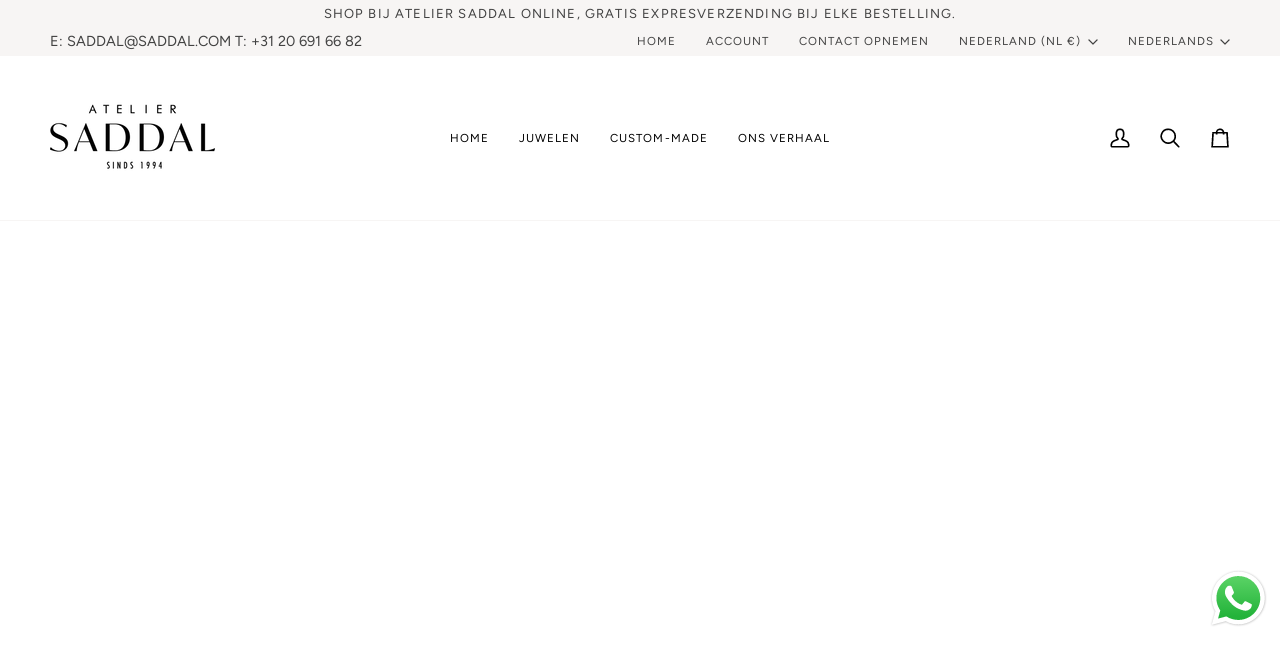

--- FILE ---
content_type: text/css
request_url: https://saddal.com/cdn/shop/t/16/assets/font-settings.css?v=67197244077543821851759344285
body_size: 429
content:
@font-face{font-family:Libre Baskerville;font-weight:400;font-style:normal;font-display:swap;src:url(//saddal.com/cdn/fonts/libre_baskerville/librebaskerville_n4.2ec9ee517e3ce28d5f1e6c6e75efd8a97e59c189.woff2?h1=c2FkZGFsLWNvbS5hY2NvdW50Lm15c2hvcGlmeS5jb20&h2=YXRlbGllci1zYWRkYWwtZmYyOTBkODc1ZjQ5OTczMjVhZjgubzIubXlzaG9waWZ5LmRldg&h3=c2FkZGFsLmNvbQ&hmac=21df38b0594e5815edac94d5a631bf1b7acad4b5180d345f5c0dad306e613bce) format("woff2"),url(//saddal.com/cdn/fonts/libre_baskerville/librebaskerville_n4.323789551b85098885c8eccedfb1bd8f25f56007.woff?h1=c2FkZGFsLWNvbS5hY2NvdW50Lm15c2hvcGlmeS5jb20&h2=YXRlbGllci1zYWRkYWwtZmYyOTBkODc1ZjQ5OTczMjVhZjgubzIubXlzaG9waWZ5LmRldg&h3=c2FkZGFsLmNvbQ&hmac=fbe8a00fb4a9830e03cade4a42d324dccb71332a4f0ccdf2df2fd019b02cebde) format("woff")}@font-face{font-family:Figtree;font-weight:400;font-style:normal;font-display:swap;src:url(//saddal.com/cdn/fonts/figtree/figtree_n4.3c0838aba1701047e60be6a99a1b0a40ce9b8419.woff2?h1=c2FkZGFsLWNvbS5hY2NvdW50Lm15c2hvcGlmeS5jb20&h2=YXRlbGllci1zYWRkYWwtZmYyOTBkODc1ZjQ5OTczMjVhZjgubzIubXlzaG9waWZ5LmRldg&h3=c2FkZGFsLmNvbQ&hmac=eca72e5578be7f0317ed69e9a32b72037337a3fc265c5f6e275a310d6829b6ef) format("woff2"),url(//saddal.com/cdn/fonts/figtree/figtree_n4.c0575d1db21fc3821f17fd6617d3dee552312137.woff?h1=c2FkZGFsLWNvbS5hY2NvdW50Lm15c2hvcGlmeS5jb20&h2=YXRlbGllci1zYWRkYWwtZmYyOTBkODc1ZjQ5OTczMjVhZjgubzIubXlzaG9waWZ5LmRldg&h3=c2FkZGFsLmNvbQ&hmac=a7b5e0554ad7643d64463c49710af9430d048b10be078618b8fe038fc1d311bd) format("woff")}@font-face{font-family:Figtree;font-weight:400;font-style:normal;font-display:swap;src:url(//saddal.com/cdn/fonts/figtree/figtree_n4.3c0838aba1701047e60be6a99a1b0a40ce9b8419.woff2?h1=c2FkZGFsLWNvbS5hY2NvdW50Lm15c2hvcGlmeS5jb20&h2=YXRlbGllci1zYWRkYWwtZmYyOTBkODc1ZjQ5OTczMjVhZjgubzIubXlzaG9waWZ5LmRldg&h3=c2FkZGFsLmNvbQ&hmac=eca72e5578be7f0317ed69e9a32b72037337a3fc265c5f6e275a310d6829b6ef) format("woff2"),url(//saddal.com/cdn/fonts/figtree/figtree_n4.c0575d1db21fc3821f17fd6617d3dee552312137.woff?h1=c2FkZGFsLWNvbS5hY2NvdW50Lm15c2hvcGlmeS5jb20&h2=YXRlbGllci1zYWRkYWwtZmYyOTBkODc1ZjQ5OTczMjVhZjgubzIubXlzaG9waWZ5LmRldg&h3=c2FkZGFsLmNvbQ&hmac=a7b5e0554ad7643d64463c49710af9430d048b10be078618b8fe038fc1d311bd) format("woff")}@font-face{font-family:Libre Baskerville;font-weight:700;font-style:normal;font-display:swap;src:url(//saddal.com/cdn/fonts/libre_baskerville/librebaskerville_n7.eb83ab550f8363268d3cb412ad3d4776b2bc22b9.woff2?h1=c2FkZGFsLWNvbS5hY2NvdW50Lm15c2hvcGlmeS5jb20&h2=YXRlbGllci1zYWRkYWwtZmYyOTBkODc1ZjQ5OTczMjVhZjgubzIubXlzaG9waWZ5LmRldg&h3=c2FkZGFsLmNvbQ&hmac=44e8681601ebfdba448b0da33a619f23e26b99c795036bb3a127e7abc26f8e23) format("woff2"),url(//saddal.com/cdn/fonts/libre_baskerville/librebaskerville_n7.5bb0de4f2b64b2f68c7e0de8d18bc3455494f553.woff?h1=c2FkZGFsLWNvbS5hY2NvdW50Lm15c2hvcGlmeS5jb20&h2=YXRlbGllci1zYWRkYWwtZmYyOTBkODc1ZjQ5OTczMjVhZjgubzIubXlzaG9waWZ5LmRldg&h3=c2FkZGFsLmNvbQ&hmac=296b82c530da6fa0e00f5eab0b7b685e19e5454825af6becd77c83a1facc41cb) format("woff")}@font-face{font-family:Figtree;font-weight:500;font-style:normal;font-display:swap;src:url(//saddal.com/cdn/fonts/figtree/figtree_n5.3b6b7df38aa5986536945796e1f947445832047c.woff2?h1=c2FkZGFsLWNvbS5hY2NvdW50Lm15c2hvcGlmeS5jb20&h2=YXRlbGllci1zYWRkYWwtZmYyOTBkODc1ZjQ5OTczMjVhZjgubzIubXlzaG9waWZ5LmRldg&h3=c2FkZGFsLmNvbQ&hmac=39f065d760fff3605aa9f0bd536ced3ea35e182db3ac8639fbd63a29e241332b) format("woff2"),url(//saddal.com/cdn/fonts/figtree/figtree_n5.f26bf6dcae278b0ed902605f6605fa3338e81dab.woff?h1=c2FkZGFsLWNvbS5hY2NvdW50Lm15c2hvcGlmeS5jb20&h2=YXRlbGllci1zYWRkYWwtZmYyOTBkODc1ZjQ5OTczMjVhZjgubzIubXlzaG9waWZ5LmRldg&h3=c2FkZGFsLmNvbQ&hmac=1200aad64490c05b07565bd83ac7a178dfd2c55a11f255e2a4d59159d548cffd) format("woff")}@font-face{font-family:Figtree;font-weight:500;font-style:normal;font-display:swap;src:url(//saddal.com/cdn/fonts/figtree/figtree_n5.3b6b7df38aa5986536945796e1f947445832047c.woff2?h1=c2FkZGFsLWNvbS5hY2NvdW50Lm15c2hvcGlmeS5jb20&h2=YXRlbGllci1zYWRkYWwtZmYyOTBkODc1ZjQ5OTczMjVhZjgubzIubXlzaG9waWZ5LmRldg&h3=c2FkZGFsLmNvbQ&hmac=39f065d760fff3605aa9f0bd536ced3ea35e182db3ac8639fbd63a29e241332b) format("woff2"),url(//saddal.com/cdn/fonts/figtree/figtree_n5.f26bf6dcae278b0ed902605f6605fa3338e81dab.woff?h1=c2FkZGFsLWNvbS5hY2NvdW50Lm15c2hvcGlmeS5jb20&h2=YXRlbGllci1zYWRkYWwtZmYyOTBkODc1ZjQ5OTczMjVhZjgubzIubXlzaG9waWZ5LmRldg&h3=c2FkZGFsLmNvbQ&hmac=1200aad64490c05b07565bd83ac7a178dfd2c55a11f255e2a4d59159d548cffd) format("woff")}@font-face{font-family:Figtree;font-weight:400;font-style:italic;font-display:swap;src:url(//saddal.com/cdn/fonts/figtree/figtree_i4.89f7a4275c064845c304a4cf8a4a586060656db2.woff2?h1=c2FkZGFsLWNvbS5hY2NvdW50Lm15c2hvcGlmeS5jb20&h2=YXRlbGllci1zYWRkYWwtZmYyOTBkODc1ZjQ5OTczMjVhZjgubzIubXlzaG9waWZ5LmRldg&h3=c2FkZGFsLmNvbQ&hmac=9229c3ee72ceecaa89fbdd36b67b70e1d936a18e13b3cf06bbd7f0eded4563f7) format("woff2"),url(//saddal.com/cdn/fonts/figtree/figtree_i4.6f955aaaafc55a22ffc1f32ecf3756859a5ad3e2.woff?h1=c2FkZGFsLWNvbS5hY2NvdW50Lm15c2hvcGlmeS5jb20&h2=YXRlbGllci1zYWRkYWwtZmYyOTBkODc1ZjQ5OTczMjVhZjgubzIubXlzaG9waWZ5LmRldg&h3=c2FkZGFsLmNvbQ&hmac=6c2e7c855dbd910eeecbdc582f84bc85f4de11488542fe1b0f7a9c4f48d6b54c) format("woff")}@font-face{font-family:Figtree;font-weight:500;font-style:italic;font-display:swap;src:url(//saddal.com/cdn/fonts/figtree/figtree_i5.969396f679a62854cf82dbf67acc5721e41351f0.woff2?h1=c2FkZGFsLWNvbS5hY2NvdW50Lm15c2hvcGlmeS5jb20&h2=YXRlbGllci1zYWRkYWwtZmYyOTBkODc1ZjQ5OTczMjVhZjgubzIubXlzaG9waWZ5LmRldg&h3=c2FkZGFsLmNvbQ&hmac=50cb48e6292ba0956af0f69872e1d8395aa007695518f96eda3ef5456400262c) format("woff2"),url(//saddal.com/cdn/fonts/figtree/figtree_i5.93bc1cad6c73ca9815f9777c49176dfc9d2890dd.woff?h1=c2FkZGFsLWNvbS5hY2NvdW50Lm15c2hvcGlmeS5jb20&h2=YXRlbGllci1zYWRkYWwtZmYyOTBkODc1ZjQ5OTczMjVhZjgubzIubXlzaG9waWZ5LmRldg&h3=c2FkZGFsLmNvbQ&hmac=9f755763839d972f8518d7401c212487620dc587de111aeb43f8b347ac903f15) format("woff")}
/*# sourceMappingURL=/cdn/shop/t/16/assets/font-settings.css.map?v=67197244077543821851759344285 */


--- FILE ---
content_type: text/javascript
request_url: https://cdn.shopify.com/extensions/019bc290-0d21-706c-80f3-0485a42bac7e/translate-languages-auto-ea-390/assets/main-ea-auto-translate.js
body_size: 56266
content:
/*! For license information please see main.141cc98c.js.LICENSE.txt */
(()=>{"use strict";var e={463:(e,n,t)=>{var a=t(791),l=t(296);function r(e){for(var n="https://reactjs.org/docs/error-decoder.html?invariant="+e,t=1;t<arguments.length;t++)n+="&args[]="+encodeURIComponent(arguments[t]);return"Minified React error #"+e+"; visit "+n+" for the full message or use the non-minified dev environment for full errors and additional helpful warnings."}var o=new Set,i={};function u(e,n){s(e,n),s(e+"Capture",n)}function s(e,n){for(i[e]=n,e=0;e<n.length;e++)o.add(n[e])}var c=!("undefined"===typeof window||"undefined"===typeof window.document||"undefined"===typeof window.document.createElement),d=Object.prototype.hasOwnProperty,f=/^[:A-Z_a-z\u00C0-\u00D6\u00D8-\u00F6\u00F8-\u02FF\u0370-\u037D\u037F-\u1FFF\u200C-\u200D\u2070-\u218F\u2C00-\u2FEF\u3001-\uD7FF\uF900-\uFDCF\uFDF0-\uFFFD][:A-Z_a-z\u00C0-\u00D6\u00D8-\u00F6\u00F8-\u02FF\u0370-\u037D\u037F-\u1FFF\u200C-\u200D\u2070-\u218F\u2C00-\u2FEF\u3001-\uD7FF\uF900-\uFDCF\uFDF0-\uFFFD\-.0-9\u00B7\u0300-\u036F\u203F-\u2040]*$/,p={},g={};function v(e,n,t,a,l,r,o){this.acceptsBooleans=2===n||3===n||4===n,this.attributeName=a,this.attributeNamespace=l,this.mustUseProperty=t,this.propertyName=e,this.type=n,this.sanitizeURL=r,this.removeEmptyString=o}var h={};"children dangerouslySetInnerHTML defaultValue defaultChecked innerHTML suppressContentEditableWarning suppressHydrationWarning style".split(" ").forEach((function(e){h[e]=new v(e,0,!1,e,null,!1,!1)})),[["acceptCharset","accept-charset"],["className","class"],["htmlFor","for"],["httpEquiv","http-equiv"]].forEach((function(e){var n=e[0];h[n]=new v(n,1,!1,e[1],null,!1,!1)})),["contentEditable","draggable","spellCheck","value"].forEach((function(e){h[e]=new v(e,2,!1,e.toLowerCase(),null,!1,!1)})),["autoReverse","externalResourcesRequired","focusable","preserveAlpha"].forEach((function(e){h[e]=new v(e,2,!1,e,null,!1,!1)})),"allowFullScreen async autoFocus autoPlay controls default defer disabled disablePictureInPicture disableRemotePlayback formNoValidate hidden loop noModule noValidate open playsInline readOnly required reversed scoped seamless itemScope".split(" ").forEach((function(e){h[e]=new v(e,3,!1,e.toLowerCase(),null,!1,!1)})),["checked","multiple","muted","selected"].forEach((function(e){h[e]=new v(e,3,!0,e,null,!1,!1)})),["capture","download"].forEach((function(e){h[e]=new v(e,4,!1,e,null,!1,!1)})),["cols","rows","size","span"].forEach((function(e){h[e]=new v(e,6,!1,e,null,!1,!1)})),["rowSpan","start"].forEach((function(e){h[e]=new v(e,5,!1,e.toLowerCase(),null,!1,!1)}));var m=/[\-:]([a-z])/g;function y(e){return e[1].toUpperCase()}function b(e,n,t,a){var l=h.hasOwnProperty(n)?h[n]:null;(null!==l?0!==l.type:a||!(2<n.length)||"o"!==n[0]&&"O"!==n[0]||"n"!==n[1]&&"N"!==n[1])&&(function(e,n,t,a){if(null===n||"undefined"===typeof n||function(e,n,t,a){if(null!==t&&0===t.type)return!1;switch(typeof n){case"function":case"symbol":return!0;case"boolean":return!a&&(null!==t?!t.acceptsBooleans:"data-"!==(e=e.toLowerCase().slice(0,5))&&"aria-"!==e);default:return!1}}(e,n,t,a))return!0;if(a)return!1;if(null!==t)switch(t.type){case 3:return!n;case 4:return!1===n;case 5:return isNaN(n);case 6:return isNaN(n)||1>n}return!1}(n,t,l,a)&&(t=null),a||null===l?function(e){return!!d.call(g,e)||!d.call(p,e)&&(f.test(e)?g[e]=!0:(p[e]=!0,!1))}(n)&&(null===t?e.removeAttribute(n):e.setAttribute(n,""+t)):l.mustUseProperty?e[l.propertyName]=null===t?3!==l.type&&"":t:(n=l.attributeName,a=l.attributeNamespace,null===t?e.removeAttribute(n):(t=3===(l=l.type)||4===l&&!0===t?"":""+t,a?e.setAttributeNS(a,n,t):e.setAttribute(n,t))))}"accent-height alignment-baseline arabic-form baseline-shift cap-height clip-path clip-rule color-interpolation color-interpolation-filters color-profile color-rendering dominant-baseline enable-background fill-opacity fill-rule flood-color flood-opacity font-family font-size font-size-adjust font-stretch font-style font-variant font-weight glyph-name glyph-orientation-horizontal glyph-orientation-vertical horiz-adv-x horiz-origin-x image-rendering letter-spacing lighting-color marker-end marker-mid marker-start overline-position overline-thickness paint-order panose-1 pointer-events rendering-intent shape-rendering stop-color stop-opacity strikethrough-position strikethrough-thickness stroke-dasharray stroke-dashoffset stroke-linecap stroke-linejoin stroke-miterlimit stroke-opacity stroke-width text-anchor text-decoration text-rendering underline-position underline-thickness unicode-bidi unicode-range units-per-em v-alphabetic v-hanging v-ideographic v-mathematical vector-effect vert-adv-y vert-origin-x vert-origin-y word-spacing writing-mode xmlns:xlink x-height".split(" ").forEach((function(e){var n=e.replace(m,y);h[n]=new v(n,1,!1,e,null,!1,!1)})),"xlink:actuate xlink:arcrole xlink:role xlink:show xlink:title xlink:type".split(" ").forEach((function(e){var n=e.replace(m,y);h[n]=new v(n,1,!1,e,"http://www.w3.org/1999/xlink",!1,!1)})),["xml:base","xml:lang","xml:space"].forEach((function(e){var n=e.replace(m,y);h[n]=new v(n,1,!1,e,"http://www.w3.org/XML/1998/namespace",!1,!1)})),["tabIndex","crossOrigin"].forEach((function(e){h[e]=new v(e,1,!1,e.toLowerCase(),null,!1,!1)})),h.xlinkHref=new v("xlinkHref",1,!1,"xlink:href","http://www.w3.org/1999/xlink",!0,!1),["src","href","action","formAction"].forEach((function(e){h[e]=new v(e,1,!1,e.toLowerCase(),null,!0,!0)}));var k=a.__SECRET_INTERNALS_DO_NOT_USE_OR_YOU_WILL_BE_FIRED,w=Symbol.for("react.element"),S=Symbol.for("react.portal"),x=Symbol.for("react.fragment"),C=Symbol.for("react.strict_mode"),E=Symbol.for("react.profiler"),z=Symbol.for("react.provider"),L=Symbol.for("react.context"),_=Symbol.for("react.forward_ref"),M=Symbol.for("react.suspense"),P=Symbol.for("react.suspense_list"),T=Symbol.for("react.memo"),N=Symbol.for("react.lazy");Symbol.for("react.scope"),Symbol.for("react.debug_trace_mode");var B=Symbol.for("react.offscreen");Symbol.for("react.legacy_hidden"),Symbol.for("react.cache"),Symbol.for("react.tracing_marker");var D=Symbol.iterator;function I(e){return null===e||"object"!==typeof e?null:"function"===typeof(e=D&&e[D]||e["@@iterator"])?e:null}var O,R=Object.assign;function F(e){if(void 0===O)try{throw Error()}catch(t){var n=t.stack.trim().match(/\n( *(at )?)/);O=n&&n[1]||""}return"\n"+O+e}var j=!1;function A(e,n){if(!e||j)return"";j=!0;var t=Error.prepareStackTrace;Error.prepareStackTrace=void 0;try{if(n)if(n=function(){throw Error()},Object.defineProperty(n.prototype,"props",{set:function(){throw Error()}}),"object"===typeof Reflect&&Reflect.construct){try{Reflect.construct(n,[])}catch(s){var a=s}Reflect.construct(e,[],n)}else{try{n.call()}catch(s){a=s}e.call(n.prototype)}else{try{throw Error()}catch(s){a=s}e()}}catch(s){if(s&&a&&"string"===typeof s.stack){for(var l=s.stack.split("\n"),r=a.stack.split("\n"),o=l.length-1,i=r.length-1;1<=o&&0<=i&&l[o]!==r[i];)i--;for(;1<=o&&0<=i;o--,i--)if(l[o]!==r[i]){if(1!==o||1!==i)do{if(o--,0>--i||l[o]!==r[i]){var u="\n"+l[o].replace(" at new "," at ");return e.displayName&&u.includes("<anonymous>")&&(u=u.replace("<anonymous>",e.displayName)),u}}while(1<=o&&0<=i);break}}}finally{j=!1,Error.prepareStackTrace=t}return(e=e?e.displayName||e.name:"")?F(e):""}function V(e){switch(e.tag){case 5:return F(e.type);case 16:return F("Lazy");case 13:return F("Suspense");case 19:return F("SuspenseList");case 0:case 2:case 15:return e=A(e.type,!1);case 11:return e=A(e.type.render,!1);case 1:return e=A(e.type,!0);default:return""}}function U(e){if(null==e)return null;if("function"===typeof e)return e.displayName||e.name||null;if("string"===typeof e)return e;switch(e){case x:return"Fragment";case S:return"Portal";case E:return"Profiler";case C:return"StrictMode";case M:return"Suspense";case P:return"SuspenseList"}if("object"===typeof e)switch(e.$$typeof){case L:return(e.displayName||"Context")+".Consumer";case z:return(e._context.displayName||"Context")+".Provider";case _:var n=e.render;return(e=e.displayName)||(e=""!==(e=n.displayName||n.name||"")?"ForwardRef("+e+")":"ForwardRef"),e;case T:return null!==(n=e.displayName||null)?n:U(e.type)||"Memo";case N:n=e._payload,e=e._init;try{return U(e(n))}catch(t){}}return null}function H(e){var n=e.type;switch(e.tag){case 24:return"Cache";case 9:return(n.displayName||"Context")+".Consumer";case 10:return(n._context.displayName||"Context")+".Provider";case 18:return"DehydratedFragment";case 11:return e=(e=n.render).displayName||e.name||"",n.displayName||(""!==e?"ForwardRef("+e+")":"ForwardRef");case 7:return"Fragment";case 5:return n;case 4:return"Portal";case 3:return"Root";case 6:return"Text";case 16:return U(n);case 8:return n===C?"StrictMode":"Mode";case 22:return"Offscreen";case 12:return"Profiler";case 21:return"Scope";case 13:return"Suspense";case 19:return"SuspenseList";case 25:return"TracingMarker";case 1:case 0:case 17:case 2:case 14:case 15:if("function"===typeof n)return n.displayName||n.name||null;if("string"===typeof n)return n}return null}function W(e){switch(typeof e){case"boolean":case"number":case"string":case"undefined":case"object":return e;default:return""}}function $(e){var n=e.type;return(e=e.nodeName)&&"input"===e.toLowerCase()&&("checkbox"===n||"radio"===n)}function Q(e){e._valueTracker||(e._valueTracker=function(e){var n=$(e)?"checked":"value",t=Object.getOwnPropertyDescriptor(e.constructor.prototype,n),a=""+e[n];if(!e.hasOwnProperty(n)&&"undefined"!==typeof t&&"function"===typeof t.get&&"function"===typeof t.set){var l=t.get,r=t.set;return Object.defineProperty(e,n,{configurable:!0,get:function(){return l.call(this)},set:function(e){a=""+e,r.call(this,e)}}),Object.defineProperty(e,n,{enumerable:t.enumerable}),{getValue:function(){return a},setValue:function(e){a=""+e},stopTracking:function(){e._valueTracker=null,delete e[n]}}}}(e))}function K(e){if(!e)return!1;var n=e._valueTracker;if(!n)return!0;var t=n.getValue(),a="";return e&&(a=$(e)?e.checked?"true":"false":e.value),(e=a)!==t&&(n.setValue(e),!0)}function q(e){if("undefined"===typeof(e=e||("undefined"!==typeof document?document:void 0)))return null;try{return e.activeElement||e.body}catch(n){return e.body}}function Z(e,n){var t=n.checked;return R({},n,{defaultChecked:void 0,defaultValue:void 0,value:void 0,checked:null!=t?t:e._wrapperState.initialChecked})}function Y(e,n){var t=null==n.defaultValue?"":n.defaultValue,a=null!=n.checked?n.checked:n.defaultChecked;t=W(null!=n.value?n.value:t),e._wrapperState={initialChecked:a,initialValue:t,controlled:"checkbox"===n.type||"radio"===n.type?null!=n.checked:null!=n.value}}function X(e,n){null!=(n=n.checked)&&b(e,"checked",n,!1)}function G(e,n){X(e,n);var t=W(n.value),a=n.type;if(null!=t)"number"===a?(0===t&&""===e.value||e.value!=t)&&(e.value=""+t):e.value!==""+t&&(e.value=""+t);else if("submit"===a||"reset"===a)return void e.removeAttribute("value");n.hasOwnProperty("value")?ee(e,n.type,t):n.hasOwnProperty("defaultValue")&&ee(e,n.type,W(n.defaultValue)),null==n.checked&&null!=n.defaultChecked&&(e.defaultChecked=!!n.defaultChecked)}function J(e,n,t){if(n.hasOwnProperty("value")||n.hasOwnProperty("defaultValue")){var a=n.type;if(!("submit"!==a&&"reset"!==a||void 0!==n.value&&null!==n.value))return;n=""+e._wrapperState.initialValue,t||n===e.value||(e.value=n),e.defaultValue=n}""!==(t=e.name)&&(e.name=""),e.defaultChecked=!!e._wrapperState.initialChecked,""!==t&&(e.name=t)}function ee(e,n,t){"number"===n&&q(e.ownerDocument)===e||(null==t?e.defaultValue=""+e._wrapperState.initialValue:e.defaultValue!==""+t&&(e.defaultValue=""+t))}var ne=Array.isArray;function te(e,n,t,a){if(e=e.options,n){n={};for(var l=0;l<t.length;l++)n["$"+t[l]]=!0;for(t=0;t<e.length;t++)l=n.hasOwnProperty("$"+e[t].value),e[t].selected!==l&&(e[t].selected=l),l&&a&&(e[t].defaultSelected=!0)}else{for(t=""+W(t),n=null,l=0;l<e.length;l++){if(e[l].value===t)return e[l].selected=!0,void(a&&(e[l].defaultSelected=!0));null!==n||e[l].disabled||(n=e[l])}null!==n&&(n.selected=!0)}}function ae(e,n){if(null!=n.dangerouslySetInnerHTML)throw Error(r(91));return R({},n,{value:void 0,defaultValue:void 0,children:""+e._wrapperState.initialValue})}function le(e,n){var t=n.value;if(null==t){if(t=n.children,n=n.defaultValue,null!=t){if(null!=n)throw Error(r(92));if(ne(t)){if(1<t.length)throw Error(r(93));t=t[0]}n=t}null==n&&(n=""),t=n}e._wrapperState={initialValue:W(t)}}function re(e,n){var t=W(n.value),a=W(n.defaultValue);null!=t&&((t=""+t)!==e.value&&(e.value=t),null==n.defaultValue&&e.defaultValue!==t&&(e.defaultValue=t)),null!=a&&(e.defaultValue=""+a)}function oe(e){var n=e.textContent;n===e._wrapperState.initialValue&&""!==n&&null!==n&&(e.value=n)}function ie(e){switch(e){case"svg":return"http://www.w3.org/2000/svg";case"math":return"http://www.w3.org/1998/Math/MathML";default:return"http://www.w3.org/1999/xhtml"}}function ue(e,n){return null==e||"http://www.w3.org/1999/xhtml"===e?ie(n):"http://www.w3.org/2000/svg"===e&&"foreignObject"===n?"http://www.w3.org/1999/xhtml":e}var se,ce,de=(ce=function(e,n){if("http://www.w3.org/2000/svg"!==e.namespaceURI||"innerHTML"in e)e.innerHTML=n;else{for((se=se||document.createElement("div")).innerHTML="<svg>"+n.valueOf().toString()+"</svg>",n=se.firstChild;e.firstChild;)e.removeChild(e.firstChild);for(;n.firstChild;)e.appendChild(n.firstChild)}},"undefined"!==typeof MSApp&&MSApp.execUnsafeLocalFunction?function(e,n,t,a){MSApp.execUnsafeLocalFunction((function(){return ce(e,n)}))}:ce);function fe(e,n){if(n){var t=e.firstChild;if(t&&t===e.lastChild&&3===t.nodeType)return void(t.nodeValue=n)}e.textContent=n}var pe={animationIterationCount:!0,aspectRatio:!0,borderImageOutset:!0,borderImageSlice:!0,borderImageWidth:!0,boxFlex:!0,boxFlexGroup:!0,boxOrdinalGroup:!0,columnCount:!0,columns:!0,flex:!0,flexGrow:!0,flexPositive:!0,flexShrink:!0,flexNegative:!0,flexOrder:!0,gridArea:!0,gridRow:!0,gridRowEnd:!0,gridRowSpan:!0,gridRowStart:!0,gridColumn:!0,gridColumnEnd:!0,gridColumnSpan:!0,gridColumnStart:!0,fontWeight:!0,lineClamp:!0,lineHeight:!0,opacity:!0,order:!0,orphans:!0,tabSize:!0,widows:!0,zIndex:!0,zoom:!0,fillOpacity:!0,floodOpacity:!0,stopOpacity:!0,strokeDasharray:!0,strokeDashoffset:!0,strokeMiterlimit:!0,strokeOpacity:!0,strokeWidth:!0},ge=["Webkit","ms","Moz","O"];function ve(e,n,t){return null==n||"boolean"===typeof n||""===n?"":t||"number"!==typeof n||0===n||pe.hasOwnProperty(e)&&pe[e]?(""+n).trim():n+"px"}function he(e,n){for(var t in e=e.style,n)if(n.hasOwnProperty(t)){var a=0===t.indexOf("--"),l=ve(t,n[t],a);"float"===t&&(t="cssFloat"),a?e.setProperty(t,l):e[t]=l}}Object.keys(pe).forEach((function(e){ge.forEach((function(n){n=n+e.charAt(0).toUpperCase()+e.substring(1),pe[n]=pe[e]}))}));var me=R({menuitem:!0},{area:!0,base:!0,br:!0,col:!0,embed:!0,hr:!0,img:!0,input:!0,keygen:!0,link:!0,meta:!0,param:!0,source:!0,track:!0,wbr:!0});function ye(e,n){if(n){if(me[e]&&(null!=n.children||null!=n.dangerouslySetInnerHTML))throw Error(r(137,e));if(null!=n.dangerouslySetInnerHTML){if(null!=n.children)throw Error(r(60));if("object"!==typeof n.dangerouslySetInnerHTML||!("__html"in n.dangerouslySetInnerHTML))throw Error(r(61))}if(null!=n.style&&"object"!==typeof n.style)throw Error(r(62))}}function be(e,n){if(-1===e.indexOf("-"))return"string"===typeof n.is;switch(e){case"annotation-xml":case"color-profile":case"font-face":case"font-face-src":case"font-face-uri":case"font-face-format":case"font-face-name":case"missing-glyph":return!1;default:return!0}}var ke=null;function we(e){return(e=e.target||e.srcElement||window).correspondingUseElement&&(e=e.correspondingUseElement),3===e.nodeType?e.parentNode:e}var Se=null,xe=null,Ce=null;function Ee(e){if(e=bl(e)){if("function"!==typeof Se)throw Error(r(280));var n=e.stateNode;n&&(n=wl(n),Se(e.stateNode,e.type,n))}}function ze(e){xe?Ce?Ce.push(e):Ce=[e]:xe=e}function Le(){if(xe){var e=xe,n=Ce;if(Ce=xe=null,Ee(e),n)for(e=0;e<n.length;e++)Ee(n[e])}}function _e(e,n){return e(n)}function Me(){}var Pe=!1;function Te(e,n,t){if(Pe)return e(n,t);Pe=!0;try{return _e(e,n,t)}finally{Pe=!1,(null!==xe||null!==Ce)&&(Me(),Le())}}function Ne(e,n){var t=e.stateNode;if(null===t)return null;var a=wl(t);if(null===a)return null;t=a[n];e:switch(n){case"onClick":case"onClickCapture":case"onDoubleClick":case"onDoubleClickCapture":case"onMouseDown":case"onMouseDownCapture":case"onMouseMove":case"onMouseMoveCapture":case"onMouseUp":case"onMouseUpCapture":case"onMouseEnter":(a=!a.disabled)||(a=!("button"===(e=e.type)||"input"===e||"select"===e||"textarea"===e)),e=!a;break e;default:e=!1}if(e)return null;if(t&&"function"!==typeof t)throw Error(r(231,n,typeof t));return t}var Be=!1;if(c)try{var De={};Object.defineProperty(De,"passive",{get:function(){Be=!0}}),window.addEventListener("test",De,De),window.removeEventListener("test",De,De)}catch(ce){Be=!1}function Ie(e,n,t,a,l,r,o,i,u){var s=Array.prototype.slice.call(arguments,3);try{n.apply(t,s)}catch(c){this.onError(c)}}var Oe=!1,Re=null,Fe=!1,je=null,Ae={onError:function(e){Oe=!0,Re=e}};function Ve(e,n,t,a,l,r,o,i,u){Oe=!1,Re=null,Ie.apply(Ae,arguments)}function Ue(e){var n=e,t=e;if(e.alternate)for(;n.return;)n=n.return;else{e=n;do{0!==(4098&(n=e).flags)&&(t=n.return),e=n.return}while(e)}return 3===n.tag?t:null}function He(e){if(13===e.tag){var n=e.memoizedState;if(null===n&&(null!==(e=e.alternate)&&(n=e.memoizedState)),null!==n)return n.dehydrated}return null}function We(e){if(Ue(e)!==e)throw Error(r(188))}function $e(e){return null!==(e=function(e){var n=e.alternate;if(!n){if(null===(n=Ue(e)))throw Error(r(188));return n!==e?null:e}for(var t=e,a=n;;){var l=t.return;if(null===l)break;var o=l.alternate;if(null===o){if(null!==(a=l.return)){t=a;continue}break}if(l.child===o.child){for(o=l.child;o;){if(o===t)return We(l),e;if(o===a)return We(l),n;o=o.sibling}throw Error(r(188))}if(t.return!==a.return)t=l,a=o;else{for(var i=!1,u=l.child;u;){if(u===t){i=!0,t=l,a=o;break}if(u===a){i=!0,a=l,t=o;break}u=u.sibling}if(!i){for(u=o.child;u;){if(u===t){i=!0,t=o,a=l;break}if(u===a){i=!0,a=o,t=l;break}u=u.sibling}if(!i)throw Error(r(189))}}if(t.alternate!==a)throw Error(r(190))}if(3!==t.tag)throw Error(r(188));return t.stateNode.current===t?e:n}(e))?Qe(e):null}function Qe(e){if(5===e.tag||6===e.tag)return e;for(e=e.child;null!==e;){var n=Qe(e);if(null!==n)return n;e=e.sibling}return null}var Ke=l.unstable_scheduleCallback,qe=l.unstable_cancelCallback,Ze=l.unstable_shouldYield,Ye=l.unstable_requestPaint,Xe=l.unstable_now,Ge=l.unstable_getCurrentPriorityLevel,Je=l.unstable_ImmediatePriority,en=l.unstable_UserBlockingPriority,nn=l.unstable_NormalPriority,tn=l.unstable_LowPriority,an=l.unstable_IdlePriority,ln=null,rn=null;var on=Math.clz32?Math.clz32:function(e){return e>>>=0,0===e?32:31-(un(e)/sn|0)|0},un=Math.log,sn=Math.LN2;var cn=64,dn=4194304;function fn(e){switch(e&-e){case 1:return 1;case 2:return 2;case 4:return 4;case 8:return 8;case 16:return 16;case 32:return 32;case 64:case 128:case 256:case 512:case 1024:case 2048:case 4096:case 8192:case 16384:case 32768:case 65536:case 131072:case 262144:case 524288:case 1048576:case 2097152:return 4194240&e;case 4194304:case 8388608:case 16777216:case 33554432:case 67108864:return 130023424&e;case 134217728:return 134217728;case 268435456:return 268435456;case 536870912:return 536870912;case 1073741824:return 1073741824;default:return e}}function pn(e,n){var t=e.pendingLanes;if(0===t)return 0;var a=0,l=e.suspendedLanes,r=e.pingedLanes,o=268435455&t;if(0!==o){var i=o&~l;0!==i?a=fn(i):0!==(r&=o)&&(a=fn(r))}else 0!==(o=t&~l)?a=fn(o):0!==r&&(a=fn(r));if(0===a)return 0;if(0!==n&&n!==a&&0===(n&l)&&((l=a&-a)>=(r=n&-n)||16===l&&0!==(4194240&r)))return n;if(0!==(4&a)&&(a|=16&t),0!==(n=e.entangledLanes))for(e=e.entanglements,n&=a;0<n;)l=1<<(t=31-on(n)),a|=e[t],n&=~l;return a}function gn(e,n){switch(e){case 1:case 2:case 4:return n+250;case 8:case 16:case 32:case 64:case 128:case 256:case 512:case 1024:case 2048:case 4096:case 8192:case 16384:case 32768:case 65536:case 131072:case 262144:case 524288:case 1048576:case 2097152:return n+5e3;default:return-1}}function vn(e){return 0!==(e=-1073741825&e.pendingLanes)?e:1073741824&e?1073741824:0}function hn(){var e=cn;return 0===(4194240&(cn<<=1))&&(cn=64),e}function mn(e){for(var n=[],t=0;31>t;t++)n.push(e);return n}function yn(e,n,t){e.pendingLanes|=n,536870912!==n&&(e.suspendedLanes=0,e.pingedLanes=0),(e=e.eventTimes)[n=31-on(n)]=t}function bn(e,n){var t=e.entangledLanes|=n;for(e=e.entanglements;t;){var a=31-on(t),l=1<<a;l&n|e[a]&n&&(e[a]|=n),t&=~l}}var kn=0;function wn(e){return 1<(e&=-e)?4<e?0!==(268435455&e)?16:536870912:4:1}var Sn,xn,Cn,En,zn,Ln=!1,_n=[],Mn=null,Pn=null,Tn=null,Nn=new Map,Bn=new Map,Dn=[],In="mousedown mouseup touchcancel touchend touchstart auxclick dblclick pointercancel pointerdown pointerup dragend dragstart drop compositionend compositionstart keydown keypress keyup input textInput copy cut paste click change contextmenu reset submit".split(" ");function On(e,n){switch(e){case"focusin":case"focusout":Mn=null;break;case"dragenter":case"dragleave":Pn=null;break;case"mouseover":case"mouseout":Tn=null;break;case"pointerover":case"pointerout":Nn.delete(n.pointerId);break;case"gotpointercapture":case"lostpointercapture":Bn.delete(n.pointerId)}}function Rn(e,n,t,a,l,r){return null===e||e.nativeEvent!==r?(e={blockedOn:n,domEventName:t,eventSystemFlags:a,nativeEvent:r,targetContainers:[l]},null!==n&&(null!==(n=bl(n))&&xn(n)),e):(e.eventSystemFlags|=a,n=e.targetContainers,null!==l&&-1===n.indexOf(l)&&n.push(l),e)}function Fn(e){var n=yl(e.target);if(null!==n){var t=Ue(n);if(null!==t)if(13===(n=t.tag)){if(null!==(n=He(t)))return e.blockedOn=n,void zn(e.priority,(function(){Cn(t)}))}else if(3===n&&t.stateNode.current.memoizedState.isDehydrated)return void(e.blockedOn=3===t.tag?t.stateNode.containerInfo:null)}e.blockedOn=null}function jn(e){if(null!==e.blockedOn)return!1;for(var n=e.targetContainers;0<n.length;){var t=Yn(e.domEventName,e.eventSystemFlags,n[0],e.nativeEvent);if(null!==t)return null!==(n=bl(t))&&xn(n),e.blockedOn=t,!1;var a=new(t=e.nativeEvent).constructor(t.type,t);ke=a,t.target.dispatchEvent(a),ke=null,n.shift()}return!0}function An(e,n,t){jn(e)&&t.delete(n)}function Vn(){Ln=!1,null!==Mn&&jn(Mn)&&(Mn=null),null!==Pn&&jn(Pn)&&(Pn=null),null!==Tn&&jn(Tn)&&(Tn=null),Nn.forEach(An),Bn.forEach(An)}function Un(e,n){e.blockedOn===n&&(e.blockedOn=null,Ln||(Ln=!0,l.unstable_scheduleCallback(l.unstable_NormalPriority,Vn)))}function Hn(e){function n(n){return Un(n,e)}if(0<_n.length){Un(_n[0],e);for(var t=1;t<_n.length;t++){var a=_n[t];a.blockedOn===e&&(a.blockedOn=null)}}for(null!==Mn&&Un(Mn,e),null!==Pn&&Un(Pn,e),null!==Tn&&Un(Tn,e),Nn.forEach(n),Bn.forEach(n),t=0;t<Dn.length;t++)(a=Dn[t]).blockedOn===e&&(a.blockedOn=null);for(;0<Dn.length&&null===(t=Dn[0]).blockedOn;)Fn(t),null===t.blockedOn&&Dn.shift()}var Wn=k.ReactCurrentBatchConfig,$n=!0;function Qn(e,n,t,a){var l=kn,r=Wn.transition;Wn.transition=null;try{kn=1,qn(e,n,t,a)}finally{kn=l,Wn.transition=r}}function Kn(e,n,t,a){var l=kn,r=Wn.transition;Wn.transition=null;try{kn=4,qn(e,n,t,a)}finally{kn=l,Wn.transition=r}}function qn(e,n,t,a){if($n){var l=Yn(e,n,t,a);if(null===l)Wa(e,n,a,Zn,t),On(e,a);else if(function(e,n,t,a,l){switch(n){case"focusin":return Mn=Rn(Mn,e,n,t,a,l),!0;case"dragenter":return Pn=Rn(Pn,e,n,t,a,l),!0;case"mouseover":return Tn=Rn(Tn,e,n,t,a,l),!0;case"pointerover":var r=l.pointerId;return Nn.set(r,Rn(Nn.get(r)||null,e,n,t,a,l)),!0;case"gotpointercapture":return r=l.pointerId,Bn.set(r,Rn(Bn.get(r)||null,e,n,t,a,l)),!0}return!1}(l,e,n,t,a))a.stopPropagation();else if(On(e,a),4&n&&-1<In.indexOf(e)){for(;null!==l;){var r=bl(l);if(null!==r&&Sn(r),null===(r=Yn(e,n,t,a))&&Wa(e,n,a,Zn,t),r===l)break;l=r}null!==l&&a.stopPropagation()}else Wa(e,n,a,null,t)}}var Zn=null;function Yn(e,n,t,a){if(Zn=null,null!==(e=yl(e=we(a))))if(null===(n=Ue(e)))e=null;else if(13===(t=n.tag)){if(null!==(e=He(n)))return e;e=null}else if(3===t){if(n.stateNode.current.memoizedState.isDehydrated)return 3===n.tag?n.stateNode.containerInfo:null;e=null}else n!==e&&(e=null);return Zn=e,null}function Xn(e){switch(e){case"cancel":case"click":case"close":case"contextmenu":case"copy":case"cut":case"auxclick":case"dblclick":case"dragend":case"dragstart":case"drop":case"focusin":case"focusout":case"input":case"invalid":case"keydown":case"keypress":case"keyup":case"mousedown":case"mouseup":case"paste":case"pause":case"play":case"pointercancel":case"pointerdown":case"pointerup":case"ratechange":case"reset":case"resize":case"seeked":case"submit":case"touchcancel":case"touchend":case"touchstart":case"volumechange":case"change":case"selectionchange":case"textInput":case"compositionstart":case"compositionend":case"compositionupdate":case"beforeblur":case"afterblur":case"beforeinput":case"blur":case"fullscreenchange":case"focus":case"hashchange":case"popstate":case"select":case"selectstart":return 1;case"drag":case"dragenter":case"dragexit":case"dragleave":case"dragover":case"mousemove":case"mouseout":case"mouseover":case"pointermove":case"pointerout":case"pointerover":case"scroll":case"toggle":case"touchmove":case"wheel":case"mouseenter":case"mouseleave":case"pointerenter":case"pointerleave":return 4;case"message":switch(Ge()){case Je:return 1;case en:return 4;case nn:case tn:return 16;case an:return 536870912;default:return 16}default:return 16}}var Gn=null,Jn=null,et=null;function nt(){if(et)return et;var e,n,t=Jn,a=t.length,l="value"in Gn?Gn.value:Gn.textContent,r=l.length;for(e=0;e<a&&t[e]===l[e];e++);var o=a-e;for(n=1;n<=o&&t[a-n]===l[r-n];n++);return et=l.slice(e,1<n?1-n:void 0)}function tt(e){var n=e.keyCode;return"charCode"in e?0===(e=e.charCode)&&13===n&&(e=13):e=n,10===e&&(e=13),32<=e||13===e?e:0}function at(){return!0}function lt(){return!1}function rt(e){function n(n,t,a,l,r){for(var o in this._reactName=n,this._targetInst=a,this.type=t,this.nativeEvent=l,this.target=r,this.currentTarget=null,e)e.hasOwnProperty(o)&&(n=e[o],this[o]=n?n(l):l[o]);return this.isDefaultPrevented=(null!=l.defaultPrevented?l.defaultPrevented:!1===l.returnValue)?at:lt,this.isPropagationStopped=lt,this}return R(n.prototype,{preventDefault:function(){this.defaultPrevented=!0;var e=this.nativeEvent;e&&(e.preventDefault?e.preventDefault():"unknown"!==typeof e.returnValue&&(e.returnValue=!1),this.isDefaultPrevented=at)},stopPropagation:function(){var e=this.nativeEvent;e&&(e.stopPropagation?e.stopPropagation():"unknown"!==typeof e.cancelBubble&&(e.cancelBubble=!0),this.isPropagationStopped=at)},persist:function(){},isPersistent:at}),n}var ot,it,ut,st={eventPhase:0,bubbles:0,cancelable:0,timeStamp:function(e){return e.timeStamp||Date.now()},defaultPrevented:0,isTrusted:0},ct=rt(st),dt=R({},st,{view:0,detail:0}),ft=rt(dt),pt=R({},dt,{screenX:0,screenY:0,clientX:0,clientY:0,pageX:0,pageY:0,ctrlKey:0,shiftKey:0,altKey:0,metaKey:0,getModifierState:Et,button:0,buttons:0,relatedTarget:function(e){return void 0===e.relatedTarget?e.fromElement===e.srcElement?e.toElement:e.fromElement:e.relatedTarget},movementX:function(e){return"movementX"in e?e.movementX:(e!==ut&&(ut&&"mousemove"===e.type?(ot=e.screenX-ut.screenX,it=e.screenY-ut.screenY):it=ot=0,ut=e),ot)},movementY:function(e){return"movementY"in e?e.movementY:it}}),gt=rt(pt),vt=rt(R({},pt,{dataTransfer:0})),ht=rt(R({},dt,{relatedTarget:0})),mt=rt(R({},st,{animationName:0,elapsedTime:0,pseudoElement:0})),yt=R({},st,{clipboardData:function(e){return"clipboardData"in e?e.clipboardData:window.clipboardData}}),bt=rt(yt),kt=rt(R({},st,{data:0})),wt={Esc:"Escape",Spacebar:" ",Left:"ArrowLeft",Up:"ArrowUp",Right:"ArrowRight",Down:"ArrowDown",Del:"Delete",Win:"OS",Menu:"ContextMenu",Apps:"ContextMenu",Scroll:"ScrollLock",MozPrintableKey:"Unidentified"},St={8:"Backspace",9:"Tab",12:"Clear",13:"Enter",16:"Shift",17:"Control",18:"Alt",19:"Pause",20:"CapsLock",27:"Escape",32:" ",33:"PageUp",34:"PageDown",35:"End",36:"Home",37:"ArrowLeft",38:"ArrowUp",39:"ArrowRight",40:"ArrowDown",45:"Insert",46:"Delete",112:"F1",113:"F2",114:"F3",115:"F4",116:"F5",117:"F6",118:"F7",119:"F8",120:"F9",121:"F10",122:"F11",123:"F12",144:"NumLock",145:"ScrollLock",224:"Meta"},xt={Alt:"altKey",Control:"ctrlKey",Meta:"metaKey",Shift:"shiftKey"};function Ct(e){var n=this.nativeEvent;return n.getModifierState?n.getModifierState(e):!!(e=xt[e])&&!!n[e]}function Et(){return Ct}var zt=R({},dt,{key:function(e){if(e.key){var n=wt[e.key]||e.key;if("Unidentified"!==n)return n}return"keypress"===e.type?13===(e=tt(e))?"Enter":String.fromCharCode(e):"keydown"===e.type||"keyup"===e.type?St[e.keyCode]||"Unidentified":""},code:0,location:0,ctrlKey:0,shiftKey:0,altKey:0,metaKey:0,repeat:0,locale:0,getModifierState:Et,charCode:function(e){return"keypress"===e.type?tt(e):0},keyCode:function(e){return"keydown"===e.type||"keyup"===e.type?e.keyCode:0},which:function(e){return"keypress"===e.type?tt(e):"keydown"===e.type||"keyup"===e.type?e.keyCode:0}}),Lt=rt(zt),_t=rt(R({},pt,{pointerId:0,width:0,height:0,pressure:0,tangentialPressure:0,tiltX:0,tiltY:0,twist:0,pointerType:0,isPrimary:0})),Mt=rt(R({},dt,{touches:0,targetTouches:0,changedTouches:0,altKey:0,metaKey:0,ctrlKey:0,shiftKey:0,getModifierState:Et})),Pt=rt(R({},st,{propertyName:0,elapsedTime:0,pseudoElement:0})),Tt=R({},pt,{deltaX:function(e){return"deltaX"in e?e.deltaX:"wheelDeltaX"in e?-e.wheelDeltaX:0},deltaY:function(e){return"deltaY"in e?e.deltaY:"wheelDeltaY"in e?-e.wheelDeltaY:"wheelDelta"in e?-e.wheelDelta:0},deltaZ:0,deltaMode:0}),Nt=rt(Tt),Bt=[9,13,27,32],Dt=c&&"CompositionEvent"in window,It=null;c&&"documentMode"in document&&(It=document.documentMode);var Ot=c&&"TextEvent"in window&&!It,Rt=c&&(!Dt||It&&8<It&&11>=It),Ft=String.fromCharCode(32),jt=!1;function At(e,n){switch(e){case"keyup":return-1!==Bt.indexOf(n.keyCode);case"keydown":return 229!==n.keyCode;case"keypress":case"mousedown":case"focusout":return!0;default:return!1}}function Vt(e){return"object"===typeof(e=e.detail)&&"data"in e?e.data:null}var Ut=!1;var Ht={color:!0,date:!0,datetime:!0,"datetime-local":!0,email:!0,month:!0,number:!0,password:!0,range:!0,search:!0,tel:!0,text:!0,time:!0,url:!0,week:!0};function Wt(e){var n=e&&e.nodeName&&e.nodeName.toLowerCase();return"input"===n?!!Ht[e.type]:"textarea"===n}function $t(e,n,t,a){ze(a),0<(n=Qa(n,"onChange")).length&&(t=new ct("onChange","change",null,t,a),e.push({event:t,listeners:n}))}var Qt=null,Kt=null;function qt(e){Fa(e,0)}function Zt(e){if(K(kl(e)))return e}function Yt(e,n){if("change"===e)return n}var Xt=!1;if(c){var Gt;if(c){var Jt="oninput"in document;if(!Jt){var ea=document.createElement("div");ea.setAttribute("oninput","return;"),Jt="function"===typeof ea.oninput}Gt=Jt}else Gt=!1;Xt=Gt&&(!document.documentMode||9<document.documentMode)}function na(){Qt&&(Qt.detachEvent("onpropertychange",ta),Kt=Qt=null)}function ta(e){if("value"===e.propertyName&&Zt(Kt)){var n=[];$t(n,Kt,e,we(e)),Te(qt,n)}}function aa(e,n,t){"focusin"===e?(na(),Kt=t,(Qt=n).attachEvent("onpropertychange",ta)):"focusout"===e&&na()}function la(e){if("selectionchange"===e||"keyup"===e||"keydown"===e)return Zt(Kt)}function ra(e,n){if("click"===e)return Zt(n)}function oa(e,n){if("input"===e||"change"===e)return Zt(n)}var ia="function"===typeof Object.is?Object.is:function(e,n){return e===n&&(0!==e||1/e===1/n)||e!==e&&n!==n};function ua(e,n){if(ia(e,n))return!0;if("object"!==typeof e||null===e||"object"!==typeof n||null===n)return!1;var t=Object.keys(e),a=Object.keys(n);if(t.length!==a.length)return!1;for(a=0;a<t.length;a++){var l=t[a];if(!d.call(n,l)||!ia(e[l],n[l]))return!1}return!0}function sa(e){for(;e&&e.firstChild;)e=e.firstChild;return e}function ca(e,n){var t,a=sa(e);for(e=0;a;){if(3===a.nodeType){if(t=e+a.textContent.length,e<=n&&t>=n)return{node:a,offset:n-e};e=t}e:{for(;a;){if(a.nextSibling){a=a.nextSibling;break e}a=a.parentNode}a=void 0}a=sa(a)}}function da(e,n){return!(!e||!n)&&(e===n||(!e||3!==e.nodeType)&&(n&&3===n.nodeType?da(e,n.parentNode):"contains"in e?e.contains(n):!!e.compareDocumentPosition&&!!(16&e.compareDocumentPosition(n))))}function fa(){for(var e=window,n=q();n instanceof e.HTMLIFrameElement;){try{var t="string"===typeof n.contentWindow.location.href}catch(a){t=!1}if(!t)break;n=q((e=n.contentWindow).document)}return n}function pa(e){var n=e&&e.nodeName&&e.nodeName.toLowerCase();return n&&("input"===n&&("text"===e.type||"search"===e.type||"tel"===e.type||"url"===e.type||"password"===e.type)||"textarea"===n||"true"===e.contentEditable)}function ga(e){var n=fa(),t=e.focusedElem,a=e.selectionRange;if(n!==t&&t&&t.ownerDocument&&da(t.ownerDocument.documentElement,t)){if(null!==a&&pa(t))if(n=a.start,void 0===(e=a.end)&&(e=n),"selectionStart"in t)t.selectionStart=n,t.selectionEnd=Math.min(e,t.value.length);else if((e=(n=t.ownerDocument||document)&&n.defaultView||window).getSelection){e=e.getSelection();var l=t.textContent.length,r=Math.min(a.start,l);a=void 0===a.end?r:Math.min(a.end,l),!e.extend&&r>a&&(l=a,a=r,r=l),l=ca(t,r);var o=ca(t,a);l&&o&&(1!==e.rangeCount||e.anchorNode!==l.node||e.anchorOffset!==l.offset||e.focusNode!==o.node||e.focusOffset!==o.offset)&&((n=n.createRange()).setStart(l.node,l.offset),e.removeAllRanges(),r>a?(e.addRange(n),e.extend(o.node,o.offset)):(n.setEnd(o.node,o.offset),e.addRange(n)))}for(n=[],e=t;e=e.parentNode;)1===e.nodeType&&n.push({element:e,left:e.scrollLeft,top:e.scrollTop});for("function"===typeof t.focus&&t.focus(),t=0;t<n.length;t++)(e=n[t]).element.scrollLeft=e.left,e.element.scrollTop=e.top}}var va=c&&"documentMode"in document&&11>=document.documentMode,ha=null,ma=null,ya=null,ba=!1;function ka(e,n,t){var a=t.window===t?t.document:9===t.nodeType?t:t.ownerDocument;ba||null==ha||ha!==q(a)||("selectionStart"in(a=ha)&&pa(a)?a={start:a.selectionStart,end:a.selectionEnd}:a={anchorNode:(a=(a.ownerDocument&&a.ownerDocument.defaultView||window).getSelection()).anchorNode,anchorOffset:a.anchorOffset,focusNode:a.focusNode,focusOffset:a.focusOffset},ya&&ua(ya,a)||(ya=a,0<(a=Qa(ma,"onSelect")).length&&(n=new ct("onSelect","select",null,n,t),e.push({event:n,listeners:a}),n.target=ha)))}function wa(e,n){var t={};return t[e.toLowerCase()]=n.toLowerCase(),t["Webkit"+e]="webkit"+n,t["Moz"+e]="moz"+n,t}var Sa={animationend:wa("Animation","AnimationEnd"),animationiteration:wa("Animation","AnimationIteration"),animationstart:wa("Animation","AnimationStart"),transitionend:wa("Transition","TransitionEnd")},xa={},Ca={};function Ea(e){if(xa[e])return xa[e];if(!Sa[e])return e;var n,t=Sa[e];for(n in t)if(t.hasOwnProperty(n)&&n in Ca)return xa[e]=t[n];return e}c&&(Ca=document.createElement("div").style,"AnimationEvent"in window||(delete Sa.animationend.animation,delete Sa.animationiteration.animation,delete Sa.animationstart.animation),"TransitionEvent"in window||delete Sa.transitionend.transition);var za=Ea("animationend"),La=Ea("animationiteration"),_a=Ea("animationstart"),Ma=Ea("transitionend"),Pa=new Map,Ta="abort auxClick cancel canPlay canPlayThrough click close contextMenu copy cut drag dragEnd dragEnter dragExit dragLeave dragOver dragStart drop durationChange emptied encrypted ended error gotPointerCapture input invalid keyDown keyPress keyUp load loadedData loadedMetadata loadStart lostPointerCapture mouseDown mouseMove mouseOut mouseOver mouseUp paste pause play playing pointerCancel pointerDown pointerMove pointerOut pointerOver pointerUp progress rateChange reset resize seeked seeking stalled submit suspend timeUpdate touchCancel touchEnd touchStart volumeChange scroll toggle touchMove waiting wheel".split(" ");function Na(e,n){Pa.set(e,n),u(n,[e])}for(var Ba=0;Ba<Ta.length;Ba++){var Da=Ta[Ba];Na(Da.toLowerCase(),"on"+(Da[0].toUpperCase()+Da.slice(1)))}Na(za,"onAnimationEnd"),Na(La,"onAnimationIteration"),Na(_a,"onAnimationStart"),Na("dblclick","onDoubleClick"),Na("focusin","onFocus"),Na("focusout","onBlur"),Na(Ma,"onTransitionEnd"),s("onMouseEnter",["mouseout","mouseover"]),s("onMouseLeave",["mouseout","mouseover"]),s("onPointerEnter",["pointerout","pointerover"]),s("onPointerLeave",["pointerout","pointerover"]),u("onChange","change click focusin focusout input keydown keyup selectionchange".split(" ")),u("onSelect","focusout contextmenu dragend focusin keydown keyup mousedown mouseup selectionchange".split(" ")),u("onBeforeInput",["compositionend","keypress","textInput","paste"]),u("onCompositionEnd","compositionend focusout keydown keypress keyup mousedown".split(" ")),u("onCompositionStart","compositionstart focusout keydown keypress keyup mousedown".split(" ")),u("onCompositionUpdate","compositionupdate focusout keydown keypress keyup mousedown".split(" "));var Ia="abort canplay canplaythrough durationchange emptied encrypted ended error loadeddata loadedmetadata loadstart pause play playing progress ratechange resize seeked seeking stalled suspend timeupdate volumechange waiting".split(" "),Oa=new Set("cancel close invalid load scroll toggle".split(" ").concat(Ia));function Ra(e,n,t){var a=e.type||"unknown-event";e.currentTarget=t,function(e,n,t,a,l,o,i,u,s){if(Ve.apply(this,arguments),Oe){if(!Oe)throw Error(r(198));var c=Re;Oe=!1,Re=null,Fe||(Fe=!0,je=c)}}(a,n,void 0,e),e.currentTarget=null}function Fa(e,n){n=0!==(4&n);for(var t=0;t<e.length;t++){var a=e[t],l=a.event;a=a.listeners;e:{var r=void 0;if(n)for(var o=a.length-1;0<=o;o--){var i=a[o],u=i.instance,s=i.currentTarget;if(i=i.listener,u!==r&&l.isPropagationStopped())break e;Ra(l,i,s),r=u}else for(o=0;o<a.length;o++){if(u=(i=a[o]).instance,s=i.currentTarget,i=i.listener,u!==r&&l.isPropagationStopped())break e;Ra(l,i,s),r=u}}}if(Fe)throw e=je,Fe=!1,je=null,e}function ja(e,n){var t=n[vl];void 0===t&&(t=n[vl]=new Set);var a=e+"__bubble";t.has(a)||(Ha(n,e,2,!1),t.add(a))}function Aa(e,n,t){var a=0;n&&(a|=4),Ha(t,e,a,n)}var Va="_reactListening"+Math.random().toString(36).slice(2);function Ua(e){if(!e[Va]){e[Va]=!0,o.forEach((function(n){"selectionchange"!==n&&(Oa.has(n)||Aa(n,!1,e),Aa(n,!0,e))}));var n=9===e.nodeType?e:e.ownerDocument;null===n||n[Va]||(n[Va]=!0,Aa("selectionchange",!1,n))}}function Ha(e,n,t,a){switch(Xn(n)){case 1:var l=Qn;break;case 4:l=Kn;break;default:l=qn}t=l.bind(null,n,t,e),l=void 0,!Be||"touchstart"!==n&&"touchmove"!==n&&"wheel"!==n||(l=!0),a?void 0!==l?e.addEventListener(n,t,{capture:!0,passive:l}):e.addEventListener(n,t,!0):void 0!==l?e.addEventListener(n,t,{passive:l}):e.addEventListener(n,t,!1)}function Wa(e,n,t,a,l){var r=a;if(0===(1&n)&&0===(2&n)&&null!==a)e:for(;;){if(null===a)return;var o=a.tag;if(3===o||4===o){var i=a.stateNode.containerInfo;if(i===l||8===i.nodeType&&i.parentNode===l)break;if(4===o)for(o=a.return;null!==o;){var u=o.tag;if((3===u||4===u)&&((u=o.stateNode.containerInfo)===l||8===u.nodeType&&u.parentNode===l))return;o=o.return}for(;null!==i;){if(null===(o=yl(i)))return;if(5===(u=o.tag)||6===u){a=r=o;continue e}i=i.parentNode}}a=a.return}Te((function(){var a=r,l=we(t),o=[];e:{var i=Pa.get(e);if(void 0!==i){var u=ct,s=e;switch(e){case"keypress":if(0===tt(t))break e;case"keydown":case"keyup":u=Lt;break;case"focusin":s="focus",u=ht;break;case"focusout":s="blur",u=ht;break;case"beforeblur":case"afterblur":u=ht;break;case"click":if(2===t.button)break e;case"auxclick":case"dblclick":case"mousedown":case"mousemove":case"mouseup":case"mouseout":case"mouseover":case"contextmenu":u=gt;break;case"drag":case"dragend":case"dragenter":case"dragexit":case"dragleave":case"dragover":case"dragstart":case"drop":u=vt;break;case"touchcancel":case"touchend":case"touchmove":case"touchstart":u=Mt;break;case za:case La:case _a:u=mt;break;case Ma:u=Pt;break;case"scroll":u=ft;break;case"wheel":u=Nt;break;case"copy":case"cut":case"paste":u=bt;break;case"gotpointercapture":case"lostpointercapture":case"pointercancel":case"pointerdown":case"pointermove":case"pointerout":case"pointerover":case"pointerup":u=_t}var c=0!==(4&n),d=!c&&"scroll"===e,f=c?null!==i?i+"Capture":null:i;c=[];for(var p,g=a;null!==g;){var v=(p=g).stateNode;if(5===p.tag&&null!==v&&(p=v,null!==f&&(null!=(v=Ne(g,f))&&c.push($a(g,v,p)))),d)break;g=g.return}0<c.length&&(i=new u(i,s,null,t,l),o.push({event:i,listeners:c}))}}if(0===(7&n)){if(u="mouseout"===e||"pointerout"===e,(!(i="mouseover"===e||"pointerover"===e)||t===ke||!(s=t.relatedTarget||t.fromElement)||!yl(s)&&!s[gl])&&(u||i)&&(i=l.window===l?l:(i=l.ownerDocument)?i.defaultView||i.parentWindow:window,u?(u=a,null!==(s=(s=t.relatedTarget||t.toElement)?yl(s):null)&&(s!==(d=Ue(s))||5!==s.tag&&6!==s.tag)&&(s=null)):(u=null,s=a),u!==s)){if(c=gt,v="onMouseLeave",f="onMouseEnter",g="mouse","pointerout"!==e&&"pointerover"!==e||(c=_t,v="onPointerLeave",f="onPointerEnter",g="pointer"),d=null==u?i:kl(u),p=null==s?i:kl(s),(i=new c(v,g+"leave",u,t,l)).target=d,i.relatedTarget=p,v=null,yl(l)===a&&((c=new c(f,g+"enter",s,t,l)).target=p,c.relatedTarget=d,v=c),d=v,u&&s)e:{for(f=s,g=0,p=c=u;p;p=Ka(p))g++;for(p=0,v=f;v;v=Ka(v))p++;for(;0<g-p;)c=Ka(c),g--;for(;0<p-g;)f=Ka(f),p--;for(;g--;){if(c===f||null!==f&&c===f.alternate)break e;c=Ka(c),f=Ka(f)}c=null}else c=null;null!==u&&qa(o,i,u,c,!1),null!==s&&null!==d&&qa(o,d,s,c,!0)}if("select"===(u=(i=a?kl(a):window).nodeName&&i.nodeName.toLowerCase())||"input"===u&&"file"===i.type)var h=Yt;else if(Wt(i))if(Xt)h=oa;else{h=la;var m=aa}else(u=i.nodeName)&&"input"===u.toLowerCase()&&("checkbox"===i.type||"radio"===i.type)&&(h=ra);switch(h&&(h=h(e,a))?$t(o,h,t,l):(m&&m(e,i,a),"focusout"===e&&(m=i._wrapperState)&&m.controlled&&"number"===i.type&&ee(i,"number",i.value)),m=a?kl(a):window,e){case"focusin":(Wt(m)||"true"===m.contentEditable)&&(ha=m,ma=a,ya=null);break;case"focusout":ya=ma=ha=null;break;case"mousedown":ba=!0;break;case"contextmenu":case"mouseup":case"dragend":ba=!1,ka(o,t,l);break;case"selectionchange":if(va)break;case"keydown":case"keyup":ka(o,t,l)}var y;if(Dt)e:{switch(e){case"compositionstart":var b="onCompositionStart";break e;case"compositionend":b="onCompositionEnd";break e;case"compositionupdate":b="onCompositionUpdate";break e}b=void 0}else Ut?At(e,t)&&(b="onCompositionEnd"):"keydown"===e&&229===t.keyCode&&(b="onCompositionStart");b&&(Rt&&"ko"!==t.locale&&(Ut||"onCompositionStart"!==b?"onCompositionEnd"===b&&Ut&&(y=nt()):(Jn="value"in(Gn=l)?Gn.value:Gn.textContent,Ut=!0)),0<(m=Qa(a,b)).length&&(b=new kt(b,e,null,t,l),o.push({event:b,listeners:m}),y?b.data=y:null!==(y=Vt(t))&&(b.data=y))),(y=Ot?function(e,n){switch(e){case"compositionend":return Vt(n);case"keypress":return 32!==n.which?null:(jt=!0,Ft);case"textInput":return(e=n.data)===Ft&&jt?null:e;default:return null}}(e,t):function(e,n){if(Ut)return"compositionend"===e||!Dt&&At(e,n)?(e=nt(),et=Jn=Gn=null,Ut=!1,e):null;switch(e){case"paste":default:return null;case"keypress":if(!(n.ctrlKey||n.altKey||n.metaKey)||n.ctrlKey&&n.altKey){if(n.char&&1<n.char.length)return n.char;if(n.which)return String.fromCharCode(n.which)}return null;case"compositionend":return Rt&&"ko"!==n.locale?null:n.data}}(e,t))&&(0<(a=Qa(a,"onBeforeInput")).length&&(l=new kt("onBeforeInput","beforeinput",null,t,l),o.push({event:l,listeners:a}),l.data=y))}Fa(o,n)}))}function $a(e,n,t){return{instance:e,listener:n,currentTarget:t}}function Qa(e,n){for(var t=n+"Capture",a=[];null!==e;){var l=e,r=l.stateNode;5===l.tag&&null!==r&&(l=r,null!=(r=Ne(e,t))&&a.unshift($a(e,r,l)),null!=(r=Ne(e,n))&&a.push($a(e,r,l))),e=e.return}return a}function Ka(e){if(null===e)return null;do{e=e.return}while(e&&5!==e.tag);return e||null}function qa(e,n,t,a,l){for(var r=n._reactName,o=[];null!==t&&t!==a;){var i=t,u=i.alternate,s=i.stateNode;if(null!==u&&u===a)break;5===i.tag&&null!==s&&(i=s,l?null!=(u=Ne(t,r))&&o.unshift($a(t,u,i)):l||null!=(u=Ne(t,r))&&o.push($a(t,u,i))),t=t.return}0!==o.length&&e.push({event:n,listeners:o})}var Za=/\r\n?/g,Ya=/\u0000|\uFFFD/g;function Xa(e){return("string"===typeof e?e:""+e).replace(Za,"\n").replace(Ya,"")}function Ga(e,n,t){if(n=Xa(n),Xa(e)!==n&&t)throw Error(r(425))}function Ja(){}var el=null,nl=null;function tl(e,n){return"textarea"===e||"noscript"===e||"string"===typeof n.children||"number"===typeof n.children||"object"===typeof n.dangerouslySetInnerHTML&&null!==n.dangerouslySetInnerHTML&&null!=n.dangerouslySetInnerHTML.__html}var al="function"===typeof setTimeout?setTimeout:void 0,ll="function"===typeof clearTimeout?clearTimeout:void 0,rl="function"===typeof Promise?Promise:void 0,ol="function"===typeof queueMicrotask?queueMicrotask:"undefined"!==typeof rl?function(e){return rl.resolve(null).then(e).catch(il)}:al;function il(e){setTimeout((function(){throw e}))}function ul(e,n){var t=n,a=0;do{var l=t.nextSibling;if(e.removeChild(t),l&&8===l.nodeType)if("/$"===(t=l.data)){if(0===a)return e.removeChild(l),void Hn(n);a--}else"$"!==t&&"$?"!==t&&"$!"!==t||a++;t=l}while(t);Hn(n)}function sl(e){for(;null!=e;e=e.nextSibling){var n=e.nodeType;if(1===n||3===n)break;if(8===n){if("$"===(n=e.data)||"$!"===n||"$?"===n)break;if("/$"===n)return null}}return e}function cl(e){e=e.previousSibling;for(var n=0;e;){if(8===e.nodeType){var t=e.data;if("$"===t||"$!"===t||"$?"===t){if(0===n)return e;n--}else"/$"===t&&n++}e=e.previousSibling}return null}var dl=Math.random().toString(36).slice(2),fl="__reactFiber$"+dl,pl="__reactProps$"+dl,gl="__reactContainer$"+dl,vl="__reactEvents$"+dl,hl="__reactListeners$"+dl,ml="__reactHandles$"+dl;function yl(e){var n=e[fl];if(n)return n;for(var t=e.parentNode;t;){if(n=t[gl]||t[fl]){if(t=n.alternate,null!==n.child||null!==t&&null!==t.child)for(e=cl(e);null!==e;){if(t=e[fl])return t;e=cl(e)}return n}t=(e=t).parentNode}return null}function bl(e){return!(e=e[fl]||e[gl])||5!==e.tag&&6!==e.tag&&13!==e.tag&&3!==e.tag?null:e}function kl(e){if(5===e.tag||6===e.tag)return e.stateNode;throw Error(r(33))}function wl(e){return e[pl]||null}var Sl=[],xl=-1;function Cl(e){return{current:e}}function El(e){0>xl||(e.current=Sl[xl],Sl[xl]=null,xl--)}function zl(e,n){xl++,Sl[xl]=e.current,e.current=n}var Ll={},_l=Cl(Ll),Ml=Cl(!1),Pl=Ll;function Tl(e,n){var t=e.type.contextTypes;if(!t)return Ll;var a=e.stateNode;if(a&&a.__reactInternalMemoizedUnmaskedChildContext===n)return a.__reactInternalMemoizedMaskedChildContext;var l,r={};for(l in t)r[l]=n[l];return a&&((e=e.stateNode).__reactInternalMemoizedUnmaskedChildContext=n,e.__reactInternalMemoizedMaskedChildContext=r),r}function Nl(e){return null!==(e=e.childContextTypes)&&void 0!==e}function Bl(){El(Ml),El(_l)}function Dl(e,n,t){if(_l.current!==Ll)throw Error(r(168));zl(_l,n),zl(Ml,t)}function Il(e,n,t){var a=e.stateNode;if(n=n.childContextTypes,"function"!==typeof a.getChildContext)return t;for(var l in a=a.getChildContext())if(!(l in n))throw Error(r(108,H(e)||"Unknown",l));return R({},t,a)}function Ol(e){return e=(e=e.stateNode)&&e.__reactInternalMemoizedMergedChildContext||Ll,Pl=_l.current,zl(_l,e),zl(Ml,Ml.current),!0}function Rl(e,n,t){var a=e.stateNode;if(!a)throw Error(r(169));t?(e=Il(e,n,Pl),a.__reactInternalMemoizedMergedChildContext=e,El(Ml),El(_l),zl(_l,e)):El(Ml),zl(Ml,t)}var Fl=null,jl=!1,Al=!1;function Vl(e){null===Fl?Fl=[e]:Fl.push(e)}function Ul(){if(!Al&&null!==Fl){Al=!0;var e=0,n=kn;try{var t=Fl;for(kn=1;e<t.length;e++){var a=t[e];do{a=a(!0)}while(null!==a)}Fl=null,jl=!1}catch(l){throw null!==Fl&&(Fl=Fl.slice(e+1)),Ke(Je,Ul),l}finally{kn=n,Al=!1}}return null}var Hl=[],Wl=0,$l=null,Ql=0,Kl=[],ql=0,Zl=null,Yl=1,Xl="";function Gl(e,n){Hl[Wl++]=Ql,Hl[Wl++]=$l,$l=e,Ql=n}function Jl(e,n,t){Kl[ql++]=Yl,Kl[ql++]=Xl,Kl[ql++]=Zl,Zl=e;var a=Yl;e=Xl;var l=32-on(a)-1;a&=~(1<<l),t+=1;var r=32-on(n)+l;if(30<r){var o=l-l%5;r=(a&(1<<o)-1).toString(32),a>>=o,l-=o,Yl=1<<32-on(n)+l|t<<l|a,Xl=r+e}else Yl=1<<r|t<<l|a,Xl=e}function er(e){null!==e.return&&(Gl(e,1),Jl(e,1,0))}function nr(e){for(;e===$l;)$l=Hl[--Wl],Hl[Wl]=null,Ql=Hl[--Wl],Hl[Wl]=null;for(;e===Zl;)Zl=Kl[--ql],Kl[ql]=null,Xl=Kl[--ql],Kl[ql]=null,Yl=Kl[--ql],Kl[ql]=null}var tr=null,ar=null,lr=!1,rr=null;function or(e,n){var t=Ts(5,null,null,0);t.elementType="DELETED",t.stateNode=n,t.return=e,null===(n=e.deletions)?(e.deletions=[t],e.flags|=16):n.push(t)}function ir(e,n){switch(e.tag){case 5:var t=e.type;return null!==(n=1!==n.nodeType||t.toLowerCase()!==n.nodeName.toLowerCase()?null:n)&&(e.stateNode=n,tr=e,ar=sl(n.firstChild),!0);case 6:return null!==(n=""===e.pendingProps||3!==n.nodeType?null:n)&&(e.stateNode=n,tr=e,ar=null,!0);case 13:return null!==(n=8!==n.nodeType?null:n)&&(t=null!==Zl?{id:Yl,overflow:Xl}:null,e.memoizedState={dehydrated:n,treeContext:t,retryLane:1073741824},(t=Ts(18,null,null,0)).stateNode=n,t.return=e,e.child=t,tr=e,ar=null,!0);default:return!1}}function ur(e){return 0!==(1&e.mode)&&0===(128&e.flags)}function sr(e){if(lr){var n=ar;if(n){var t=n;if(!ir(e,n)){if(ur(e))throw Error(r(418));n=sl(t.nextSibling);var a=tr;n&&ir(e,n)?or(a,t):(e.flags=-4097&e.flags|2,lr=!1,tr=e)}}else{if(ur(e))throw Error(r(418));e.flags=-4097&e.flags|2,lr=!1,tr=e}}}function cr(e){for(e=e.return;null!==e&&5!==e.tag&&3!==e.tag&&13!==e.tag;)e=e.return;tr=e}function dr(e){if(e!==tr)return!1;if(!lr)return cr(e),lr=!0,!1;var n;if((n=3!==e.tag)&&!(n=5!==e.tag)&&(n="head"!==(n=e.type)&&"body"!==n&&!tl(e.type,e.memoizedProps)),n&&(n=ar)){if(ur(e))throw fr(),Error(r(418));for(;n;)or(e,n),n=sl(n.nextSibling)}if(cr(e),13===e.tag){if(!(e=null!==(e=e.memoizedState)?e.dehydrated:null))throw Error(r(317));e:{for(e=e.nextSibling,n=0;e;){if(8===e.nodeType){var t=e.data;if("/$"===t){if(0===n){ar=sl(e.nextSibling);break e}n--}else"$"!==t&&"$!"!==t&&"$?"!==t||n++}e=e.nextSibling}ar=null}}else ar=tr?sl(e.stateNode.nextSibling):null;return!0}function fr(){for(var e=ar;e;)e=sl(e.nextSibling)}function pr(){ar=tr=null,lr=!1}function gr(e){null===rr?rr=[e]:rr.push(e)}var vr=k.ReactCurrentBatchConfig;function hr(e,n,t){if(null!==(e=t.ref)&&"function"!==typeof e&&"object"!==typeof e){if(t._owner){if(t=t._owner){if(1!==t.tag)throw Error(r(309));var a=t.stateNode}if(!a)throw Error(r(147,e));var l=a,o=""+e;return null!==n&&null!==n.ref&&"function"===typeof n.ref&&n.ref._stringRef===o?n.ref:(n=function(e){var n=l.refs;null===e?delete n[o]:n[o]=e},n._stringRef=o,n)}if("string"!==typeof e)throw Error(r(284));if(!t._owner)throw Error(r(290,e))}return e}function mr(e,n){throw e=Object.prototype.toString.call(n),Error(r(31,"[object Object]"===e?"object with keys {"+Object.keys(n).join(", ")+"}":e))}function yr(e){return(0,e._init)(e._payload)}function br(e){function n(n,t){if(e){var a=n.deletions;null===a?(n.deletions=[t],n.flags|=16):a.push(t)}}function t(t,a){if(!e)return null;for(;null!==a;)n(t,a),a=a.sibling;return null}function a(e,n){for(e=new Map;null!==n;)null!==n.key?e.set(n.key,n):e.set(n.index,n),n=n.sibling;return e}function l(e,n){return(e=Bs(e,n)).index=0,e.sibling=null,e}function o(n,t,a){return n.index=a,e?null!==(a=n.alternate)?(a=a.index)<t?(n.flags|=2,t):a:(n.flags|=2,t):(n.flags|=1048576,t)}function i(n){return e&&null===n.alternate&&(n.flags|=2),n}function u(e,n,t,a){return null===n||6!==n.tag?((n=Rs(t,e.mode,a)).return=e,n):((n=l(n,t)).return=e,n)}function s(e,n,t,a){var r=t.type;return r===x?d(e,n,t.props.children,a,t.key):null!==n&&(n.elementType===r||"object"===typeof r&&null!==r&&r.$$typeof===N&&yr(r)===n.type)?((a=l(n,t.props)).ref=hr(e,n,t),a.return=e,a):((a=Ds(t.type,t.key,t.props,null,e.mode,a)).ref=hr(e,n,t),a.return=e,a)}function c(e,n,t,a){return null===n||4!==n.tag||n.stateNode.containerInfo!==t.containerInfo||n.stateNode.implementation!==t.implementation?((n=Fs(t,e.mode,a)).return=e,n):((n=l(n,t.children||[])).return=e,n)}function d(e,n,t,a,r){return null===n||7!==n.tag?((n=Is(t,e.mode,a,r)).return=e,n):((n=l(n,t)).return=e,n)}function f(e,n,t){if("string"===typeof n&&""!==n||"number"===typeof n)return(n=Rs(""+n,e.mode,t)).return=e,n;if("object"===typeof n&&null!==n){switch(n.$$typeof){case w:return(t=Ds(n.type,n.key,n.props,null,e.mode,t)).ref=hr(e,null,n),t.return=e,t;case S:return(n=Fs(n,e.mode,t)).return=e,n;case N:return f(e,(0,n._init)(n._payload),t)}if(ne(n)||I(n))return(n=Is(n,e.mode,t,null)).return=e,n;mr(e,n)}return null}function p(e,n,t,a){var l=null!==n?n.key:null;if("string"===typeof t&&""!==t||"number"===typeof t)return null!==l?null:u(e,n,""+t,a);if("object"===typeof t&&null!==t){switch(t.$$typeof){case w:return t.key===l?s(e,n,t,a):null;case S:return t.key===l?c(e,n,t,a):null;case N:return p(e,n,(l=t._init)(t._payload),a)}if(ne(t)||I(t))return null!==l?null:d(e,n,t,a,null);mr(e,t)}return null}function g(e,n,t,a,l){if("string"===typeof a&&""!==a||"number"===typeof a)return u(n,e=e.get(t)||null,""+a,l);if("object"===typeof a&&null!==a){switch(a.$$typeof){case w:return s(n,e=e.get(null===a.key?t:a.key)||null,a,l);case S:return c(n,e=e.get(null===a.key?t:a.key)||null,a,l);case N:return g(e,n,t,(0,a._init)(a._payload),l)}if(ne(a)||I(a))return d(n,e=e.get(t)||null,a,l,null);mr(n,a)}return null}function v(l,r,i,u){for(var s=null,c=null,d=r,v=r=0,h=null;null!==d&&v<i.length;v++){d.index>v?(h=d,d=null):h=d.sibling;var m=p(l,d,i[v],u);if(null===m){null===d&&(d=h);break}e&&d&&null===m.alternate&&n(l,d),r=o(m,r,v),null===c?s=m:c.sibling=m,c=m,d=h}if(v===i.length)return t(l,d),lr&&Gl(l,v),s;if(null===d){for(;v<i.length;v++)null!==(d=f(l,i[v],u))&&(r=o(d,r,v),null===c?s=d:c.sibling=d,c=d);return lr&&Gl(l,v),s}for(d=a(l,d);v<i.length;v++)null!==(h=g(d,l,v,i[v],u))&&(e&&null!==h.alternate&&d.delete(null===h.key?v:h.key),r=o(h,r,v),null===c?s=h:c.sibling=h,c=h);return e&&d.forEach((function(e){return n(l,e)})),lr&&Gl(l,v),s}function h(l,i,u,s){var c=I(u);if("function"!==typeof c)throw Error(r(150));if(null==(u=c.call(u)))throw Error(r(151));for(var d=c=null,v=i,h=i=0,m=null,y=u.next();null!==v&&!y.done;h++,y=u.next()){v.index>h?(m=v,v=null):m=v.sibling;var b=p(l,v,y.value,s);if(null===b){null===v&&(v=m);break}e&&v&&null===b.alternate&&n(l,v),i=o(b,i,h),null===d?c=b:d.sibling=b,d=b,v=m}if(y.done)return t(l,v),lr&&Gl(l,h),c;if(null===v){for(;!y.done;h++,y=u.next())null!==(y=f(l,y.value,s))&&(i=o(y,i,h),null===d?c=y:d.sibling=y,d=y);return lr&&Gl(l,h),c}for(v=a(l,v);!y.done;h++,y=u.next())null!==(y=g(v,l,h,y.value,s))&&(e&&null!==y.alternate&&v.delete(null===y.key?h:y.key),i=o(y,i,h),null===d?c=y:d.sibling=y,d=y);return e&&v.forEach((function(e){return n(l,e)})),lr&&Gl(l,h),c}return function e(a,r,o,u){if("object"===typeof o&&null!==o&&o.type===x&&null===o.key&&(o=o.props.children),"object"===typeof o&&null!==o){switch(o.$$typeof){case w:e:{for(var s=o.key,c=r;null!==c;){if(c.key===s){if((s=o.type)===x){if(7===c.tag){t(a,c.sibling),(r=l(c,o.props.children)).return=a,a=r;break e}}else if(c.elementType===s||"object"===typeof s&&null!==s&&s.$$typeof===N&&yr(s)===c.type){t(a,c.sibling),(r=l(c,o.props)).ref=hr(a,c,o),r.return=a,a=r;break e}t(a,c);break}n(a,c),c=c.sibling}o.type===x?((r=Is(o.props.children,a.mode,u,o.key)).return=a,a=r):((u=Ds(o.type,o.key,o.props,null,a.mode,u)).ref=hr(a,r,o),u.return=a,a=u)}return i(a);case S:e:{for(c=o.key;null!==r;){if(r.key===c){if(4===r.tag&&r.stateNode.containerInfo===o.containerInfo&&r.stateNode.implementation===o.implementation){t(a,r.sibling),(r=l(r,o.children||[])).return=a,a=r;break e}t(a,r);break}n(a,r),r=r.sibling}(r=Fs(o,a.mode,u)).return=a,a=r}return i(a);case N:return e(a,r,(c=o._init)(o._payload),u)}if(ne(o))return v(a,r,o,u);if(I(o))return h(a,r,o,u);mr(a,o)}return"string"===typeof o&&""!==o||"number"===typeof o?(o=""+o,null!==r&&6===r.tag?(t(a,r.sibling),(r=l(r,o)).return=a,a=r):(t(a,r),(r=Rs(o,a.mode,u)).return=a,a=r),i(a)):t(a,r)}}var kr=br(!0),wr=br(!1),Sr=Cl(null),xr=null,Cr=null,Er=null;function zr(){Er=Cr=xr=null}function Lr(e){var n=Sr.current;El(Sr),e._currentValue=n}function _r(e,n,t){for(;null!==e;){var a=e.alternate;if((e.childLanes&n)!==n?(e.childLanes|=n,null!==a&&(a.childLanes|=n)):null!==a&&(a.childLanes&n)!==n&&(a.childLanes|=n),e===t)break;e=e.return}}function Mr(e,n){xr=e,Er=Cr=null,null!==(e=e.dependencies)&&null!==e.firstContext&&(0!==(e.lanes&n)&&(bi=!0),e.firstContext=null)}function Pr(e){var n=e._currentValue;if(Er!==e)if(e={context:e,memoizedValue:n,next:null},null===Cr){if(null===xr)throw Error(r(308));Cr=e,xr.dependencies={lanes:0,firstContext:e}}else Cr=Cr.next=e;return n}var Tr=null;function Nr(e){null===Tr?Tr=[e]:Tr.push(e)}function Br(e,n,t,a){var l=n.interleaved;return null===l?(t.next=t,Nr(n)):(t.next=l.next,l.next=t),n.interleaved=t,Dr(e,a)}function Dr(e,n){e.lanes|=n;var t=e.alternate;for(null!==t&&(t.lanes|=n),t=e,e=e.return;null!==e;)e.childLanes|=n,null!==(t=e.alternate)&&(t.childLanes|=n),t=e,e=e.return;return 3===t.tag?t.stateNode:null}var Ir=!1;function Or(e){e.updateQueue={baseState:e.memoizedState,firstBaseUpdate:null,lastBaseUpdate:null,shared:{pending:null,interleaved:null,lanes:0},effects:null}}function Rr(e,n){e=e.updateQueue,n.updateQueue===e&&(n.updateQueue={baseState:e.baseState,firstBaseUpdate:e.firstBaseUpdate,lastBaseUpdate:e.lastBaseUpdate,shared:e.shared,effects:e.effects})}function Fr(e,n){return{eventTime:e,lane:n,tag:0,payload:null,callback:null,next:null}}function jr(e,n,t){var a=e.updateQueue;if(null===a)return null;if(a=a.shared,0!==(2&_u)){var l=a.pending;return null===l?n.next=n:(n.next=l.next,l.next=n),a.pending=n,Dr(e,t)}return null===(l=a.interleaved)?(n.next=n,Nr(a)):(n.next=l.next,l.next=n),a.interleaved=n,Dr(e,t)}function Ar(e,n,t){if(null!==(n=n.updateQueue)&&(n=n.shared,0!==(4194240&t))){var a=n.lanes;t|=a&=e.pendingLanes,n.lanes=t,bn(e,t)}}function Vr(e,n){var t=e.updateQueue,a=e.alternate;if(null!==a&&t===(a=a.updateQueue)){var l=null,r=null;if(null!==(t=t.firstBaseUpdate)){do{var o={eventTime:t.eventTime,lane:t.lane,tag:t.tag,payload:t.payload,callback:t.callback,next:null};null===r?l=r=o:r=r.next=o,t=t.next}while(null!==t);null===r?l=r=n:r=r.next=n}else l=r=n;return t={baseState:a.baseState,firstBaseUpdate:l,lastBaseUpdate:r,shared:a.shared,effects:a.effects},void(e.updateQueue=t)}null===(e=t.lastBaseUpdate)?t.firstBaseUpdate=n:e.next=n,t.lastBaseUpdate=n}function Ur(e,n,t,a){var l=e.updateQueue;Ir=!1;var r=l.firstBaseUpdate,o=l.lastBaseUpdate,i=l.shared.pending;if(null!==i){l.shared.pending=null;var u=i,s=u.next;u.next=null,null===o?r=s:o.next=s,o=u;var c=e.alternate;null!==c&&((i=(c=c.updateQueue).lastBaseUpdate)!==o&&(null===i?c.firstBaseUpdate=s:i.next=s,c.lastBaseUpdate=u))}if(null!==r){var d=l.baseState;for(o=0,c=s=u=null,i=r;;){var f=i.lane,p=i.eventTime;if((a&f)===f){null!==c&&(c=c.next={eventTime:p,lane:0,tag:i.tag,payload:i.payload,callback:i.callback,next:null});e:{var g=e,v=i;switch(f=n,p=t,v.tag){case 1:if("function"===typeof(g=v.payload)){d=g.call(p,d,f);break e}d=g;break e;case 3:g.flags=-65537&g.flags|128;case 0:if(null===(f="function"===typeof(g=v.payload)?g.call(p,d,f):g)||void 0===f)break e;d=R({},d,f);break e;case 2:Ir=!0}}null!==i.callback&&0!==i.lane&&(e.flags|=64,null===(f=l.effects)?l.effects=[i]:f.push(i))}else p={eventTime:p,lane:f,tag:i.tag,payload:i.payload,callback:i.callback,next:null},null===c?(s=c=p,u=d):c=c.next=p,o|=f;if(null===(i=i.next)){if(null===(i=l.shared.pending))break;i=(f=i).next,f.next=null,l.lastBaseUpdate=f,l.shared.pending=null}}if(null===c&&(u=d),l.baseState=u,l.firstBaseUpdate=s,l.lastBaseUpdate=c,null!==(n=l.shared.interleaved)){l=n;do{o|=l.lane,l=l.next}while(l!==n)}else null===r&&(l.shared.lanes=0);Ou|=o,e.lanes=o,e.memoizedState=d}}function Hr(e,n,t){if(e=n.effects,n.effects=null,null!==e)for(n=0;n<e.length;n++){var a=e[n],l=a.callback;if(null!==l){if(a.callback=null,a=t,"function"!==typeof l)throw Error(r(191,l));l.call(a)}}}var Wr={},$r=Cl(Wr),Qr=Cl(Wr),Kr=Cl(Wr);function qr(e){if(e===Wr)throw Error(r(174));return e}function Zr(e,n){switch(zl(Kr,n),zl(Qr,e),zl($r,Wr),e=n.nodeType){case 9:case 11:n=(n=n.documentElement)?n.namespaceURI:ue(null,"");break;default:n=ue(n=(e=8===e?n.parentNode:n).namespaceURI||null,e=e.tagName)}El($r),zl($r,n)}function Yr(){El($r),El(Qr),El(Kr)}function Xr(e){qr(Kr.current);var n=qr($r.current),t=ue(n,e.type);n!==t&&(zl(Qr,e),zl($r,t))}function Gr(e){Qr.current===e&&(El($r),El(Qr))}var Jr=Cl(0);function eo(e){for(var n=e;null!==n;){if(13===n.tag){var t=n.memoizedState;if(null!==t&&(null===(t=t.dehydrated)||"$?"===t.data||"$!"===t.data))return n}else if(19===n.tag&&void 0!==n.memoizedProps.revealOrder){if(0!==(128&n.flags))return n}else if(null!==n.child){n.child.return=n,n=n.child;continue}if(n===e)break;for(;null===n.sibling;){if(null===n.return||n.return===e)return null;n=n.return}n.sibling.return=n.return,n=n.sibling}return null}var no=[];function to(){for(var e=0;e<no.length;e++)no[e]._workInProgressVersionPrimary=null;no.length=0}var ao=k.ReactCurrentDispatcher,lo=k.ReactCurrentBatchConfig,ro=0,oo=null,io=null,uo=null,so=!1,co=!1,fo=0,po=0;function go(){throw Error(r(321))}function vo(e,n){if(null===n)return!1;for(var t=0;t<n.length&&t<e.length;t++)if(!ia(e[t],n[t]))return!1;return!0}function ho(e,n,t,a,l,o){if(ro=o,oo=n,n.memoizedState=null,n.updateQueue=null,n.lanes=0,ao.current=null===e||null===e.memoizedState?Jo:ei,e=t(a,l),co){o=0;do{if(co=!1,fo=0,25<=o)throw Error(r(301));o+=1,uo=io=null,n.updateQueue=null,ao.current=ni,e=t(a,l)}while(co)}if(ao.current=Go,n=null!==io&&null!==io.next,ro=0,uo=io=oo=null,so=!1,n)throw Error(r(300));return e}function mo(){var e=0!==fo;return fo=0,e}function yo(){var e={memoizedState:null,baseState:null,baseQueue:null,queue:null,next:null};return null===uo?oo.memoizedState=uo=e:uo=uo.next=e,uo}function bo(){if(null===io){var e=oo.alternate;e=null!==e?e.memoizedState:null}else e=io.next;var n=null===uo?oo.memoizedState:uo.next;if(null!==n)uo=n,io=e;else{if(null===e)throw Error(r(310));e={memoizedState:(io=e).memoizedState,baseState:io.baseState,baseQueue:io.baseQueue,queue:io.queue,next:null},null===uo?oo.memoizedState=uo=e:uo=uo.next=e}return uo}function ko(e,n){return"function"===typeof n?n(e):n}function wo(e){var n=bo(),t=n.queue;if(null===t)throw Error(r(311));t.lastRenderedReducer=e;var a=io,l=a.baseQueue,o=t.pending;if(null!==o){if(null!==l){var i=l.next;l.next=o.next,o.next=i}a.baseQueue=l=o,t.pending=null}if(null!==l){o=l.next,a=a.baseState;var u=i=null,s=null,c=o;do{var d=c.lane;if((ro&d)===d)null!==s&&(s=s.next={lane:0,action:c.action,hasEagerState:c.hasEagerState,eagerState:c.eagerState,next:null}),a=c.hasEagerState?c.eagerState:e(a,c.action);else{var f={lane:d,action:c.action,hasEagerState:c.hasEagerState,eagerState:c.eagerState,next:null};null===s?(u=s=f,i=a):s=s.next=f,oo.lanes|=d,Ou|=d}c=c.next}while(null!==c&&c!==o);null===s?i=a:s.next=u,ia(a,n.memoizedState)||(bi=!0),n.memoizedState=a,n.baseState=i,n.baseQueue=s,t.lastRenderedState=a}if(null!==(e=t.interleaved)){l=e;do{o=l.lane,oo.lanes|=o,Ou|=o,l=l.next}while(l!==e)}else null===l&&(t.lanes=0);return[n.memoizedState,t.dispatch]}function So(e){var n=bo(),t=n.queue;if(null===t)throw Error(r(311));t.lastRenderedReducer=e;var a=t.dispatch,l=t.pending,o=n.memoizedState;if(null!==l){t.pending=null;var i=l=l.next;do{o=e(o,i.action),i=i.next}while(i!==l);ia(o,n.memoizedState)||(bi=!0),n.memoizedState=o,null===n.baseQueue&&(n.baseState=o),t.lastRenderedState=o}return[o,a]}function xo(){}function Co(e,n){var t=oo,a=bo(),l=n(),o=!ia(a.memoizedState,l);if(o&&(a.memoizedState=l,bi=!0),a=a.queue,Oo(Lo.bind(null,t,a,e),[e]),a.getSnapshot!==n||o||null!==uo&&1&uo.memoizedState.tag){if(t.flags|=2048,To(9,zo.bind(null,t,a,l,n),void 0,null),null===Mu)throw Error(r(349));0!==(30&ro)||Eo(t,n,l)}return l}function Eo(e,n,t){e.flags|=16384,e={getSnapshot:n,value:t},null===(n=oo.updateQueue)?(n={lastEffect:null,stores:null},oo.updateQueue=n,n.stores=[e]):null===(t=n.stores)?n.stores=[e]:t.push(e)}function zo(e,n,t,a){n.value=t,n.getSnapshot=a,_o(n)&&Mo(e)}function Lo(e,n,t){return t((function(){_o(n)&&Mo(e)}))}function _o(e){var n=e.getSnapshot;e=e.value;try{var t=n();return!ia(e,t)}catch(a){return!0}}function Mo(e){var n=Dr(e,1);null!==n&&ts(n,e,1,-1)}function Po(e){var n=yo();return"function"===typeof e&&(e=e()),n.memoizedState=n.baseState=e,e={pending:null,interleaved:null,lanes:0,dispatch:null,lastRenderedReducer:ko,lastRenderedState:e},n.queue=e,e=e.dispatch=qo.bind(null,oo,e),[n.memoizedState,e]}function To(e,n,t,a){return e={tag:e,create:n,destroy:t,deps:a,next:null},null===(n=oo.updateQueue)?(n={lastEffect:null,stores:null},oo.updateQueue=n,n.lastEffect=e.next=e):null===(t=n.lastEffect)?n.lastEffect=e.next=e:(a=t.next,t.next=e,e.next=a,n.lastEffect=e),e}function No(){return bo().memoizedState}function Bo(e,n,t,a){var l=yo();oo.flags|=e,l.memoizedState=To(1|n,t,void 0,void 0===a?null:a)}function Do(e,n,t,a){var l=bo();a=void 0===a?null:a;var r=void 0;if(null!==io){var o=io.memoizedState;if(r=o.destroy,null!==a&&vo(a,o.deps))return void(l.memoizedState=To(n,t,r,a))}oo.flags|=e,l.memoizedState=To(1|n,t,r,a)}function Io(e,n){return Bo(8390656,8,e,n)}function Oo(e,n){return Do(2048,8,e,n)}function Ro(e,n){return Do(4,2,e,n)}function Fo(e,n){return Do(4,4,e,n)}function jo(e,n){return"function"===typeof n?(e=e(),n(e),function(){n(null)}):null!==n&&void 0!==n?(e=e(),n.current=e,function(){n.current=null}):void 0}function Ao(e,n,t){return t=null!==t&&void 0!==t?t.concat([e]):null,Do(4,4,jo.bind(null,n,e),t)}function Vo(){}function Uo(e,n){var t=bo();n=void 0===n?null:n;var a=t.memoizedState;return null!==a&&null!==n&&vo(n,a[1])?a[0]:(t.memoizedState=[e,n],e)}function Ho(e,n){var t=bo();n=void 0===n?null:n;var a=t.memoizedState;return null!==a&&null!==n&&vo(n,a[1])?a[0]:(e=e(),t.memoizedState=[e,n],e)}function Wo(e,n,t){return 0===(21&ro)?(e.baseState&&(e.baseState=!1,bi=!0),e.memoizedState=t):(ia(t,n)||(t=hn(),oo.lanes|=t,Ou|=t,e.baseState=!0),n)}function $o(e,n){var t=kn;kn=0!==t&&4>t?t:4,e(!0);var a=lo.transition;lo.transition={};try{e(!1),n()}finally{kn=t,lo.transition=a}}function Qo(){return bo().memoizedState}function Ko(e,n,t){var a=ns(e);if(t={lane:a,action:t,hasEagerState:!1,eagerState:null,next:null},Zo(e))Yo(n,t);else if(null!==(t=Br(e,n,t,a))){ts(t,e,a,es()),Xo(t,n,a)}}function qo(e,n,t){var a=ns(e),l={lane:a,action:t,hasEagerState:!1,eagerState:null,next:null};if(Zo(e))Yo(n,l);else{var r=e.alternate;if(0===e.lanes&&(null===r||0===r.lanes)&&null!==(r=n.lastRenderedReducer))try{var o=n.lastRenderedState,i=r(o,t);if(l.hasEagerState=!0,l.eagerState=i,ia(i,o)){var u=n.interleaved;return null===u?(l.next=l,Nr(n)):(l.next=u.next,u.next=l),void(n.interleaved=l)}}catch(s){}null!==(t=Br(e,n,l,a))&&(ts(t,e,a,l=es()),Xo(t,n,a))}}function Zo(e){var n=e.alternate;return e===oo||null!==n&&n===oo}function Yo(e,n){co=so=!0;var t=e.pending;null===t?n.next=n:(n.next=t.next,t.next=n),e.pending=n}function Xo(e,n,t){if(0!==(4194240&t)){var a=n.lanes;t|=a&=e.pendingLanes,n.lanes=t,bn(e,t)}}var Go={readContext:Pr,useCallback:go,useContext:go,useEffect:go,useImperativeHandle:go,useInsertionEffect:go,useLayoutEffect:go,useMemo:go,useReducer:go,useRef:go,useState:go,useDebugValue:go,useDeferredValue:go,useTransition:go,useMutableSource:go,useSyncExternalStore:go,useId:go,unstable_isNewReconciler:!1},Jo={readContext:Pr,useCallback:function(e,n){return yo().memoizedState=[e,void 0===n?null:n],e},useContext:Pr,useEffect:Io,useImperativeHandle:function(e,n,t){return t=null!==t&&void 0!==t?t.concat([e]):null,Bo(4194308,4,jo.bind(null,n,e),t)},useLayoutEffect:function(e,n){return Bo(4194308,4,e,n)},useInsertionEffect:function(e,n){return Bo(4,2,e,n)},useMemo:function(e,n){var t=yo();return n=void 0===n?null:n,e=e(),t.memoizedState=[e,n],e},useReducer:function(e,n,t){var a=yo();return n=void 0!==t?t(n):n,a.memoizedState=a.baseState=n,e={pending:null,interleaved:null,lanes:0,dispatch:null,lastRenderedReducer:e,lastRenderedState:n},a.queue=e,e=e.dispatch=Ko.bind(null,oo,e),[a.memoizedState,e]},useRef:function(e){return e={current:e},yo().memoizedState=e},useState:Po,useDebugValue:Vo,useDeferredValue:function(e){return yo().memoizedState=e},useTransition:function(){var e=Po(!1),n=e[0];return e=$o.bind(null,e[1]),yo().memoizedState=e,[n,e]},useMutableSource:function(){},useSyncExternalStore:function(e,n,t){var a=oo,l=yo();if(lr){if(void 0===t)throw Error(r(407));t=t()}else{if(t=n(),null===Mu)throw Error(r(349));0!==(30&ro)||Eo(a,n,t)}l.memoizedState=t;var o={value:t,getSnapshot:n};return l.queue=o,Io(Lo.bind(null,a,o,e),[e]),a.flags|=2048,To(9,zo.bind(null,a,o,t,n),void 0,null),t},useId:function(){var e=yo(),n=Mu.identifierPrefix;if(lr){var t=Xl;n=":"+n+"R"+(t=(Yl&~(1<<32-on(Yl)-1)).toString(32)+t),0<(t=fo++)&&(n+="H"+t.toString(32)),n+=":"}else n=":"+n+"r"+(t=po++).toString(32)+":";return e.memoizedState=n},unstable_isNewReconciler:!1},ei={readContext:Pr,useCallback:Uo,useContext:Pr,useEffect:Oo,useImperativeHandle:Ao,useInsertionEffect:Ro,useLayoutEffect:Fo,useMemo:Ho,useReducer:wo,useRef:No,useState:function(){return wo(ko)},useDebugValue:Vo,useDeferredValue:function(e){return Wo(bo(),io.memoizedState,e)},useTransition:function(){return[wo(ko)[0],bo().memoizedState]},useMutableSource:xo,useSyncExternalStore:Co,useId:Qo,unstable_isNewReconciler:!1},ni={readContext:Pr,useCallback:Uo,useContext:Pr,useEffect:Oo,useImperativeHandle:Ao,useInsertionEffect:Ro,useLayoutEffect:Fo,useMemo:Ho,useReducer:So,useRef:No,useState:function(){return So(ko)},useDebugValue:Vo,useDeferredValue:function(e){var n=bo();return null===io?n.memoizedState=e:Wo(n,io.memoizedState,e)},useTransition:function(){return[So(ko)[0],bo().memoizedState]},useMutableSource:xo,useSyncExternalStore:Co,useId:Qo,unstable_isNewReconciler:!1};function ti(e,n){if(e&&e.defaultProps){for(var t in n=R({},n),e=e.defaultProps)void 0===n[t]&&(n[t]=e[t]);return n}return n}function ai(e,n,t,a){t=null===(t=t(a,n=e.memoizedState))||void 0===t?n:R({},n,t),e.memoizedState=t,0===e.lanes&&(e.updateQueue.baseState=t)}var li={isMounted:function(e){return!!(e=e._reactInternals)&&Ue(e)===e},enqueueSetState:function(e,n,t){e=e._reactInternals;var a=es(),l=ns(e),r=Fr(a,l);r.payload=n,void 0!==t&&null!==t&&(r.callback=t),null!==(n=jr(e,r,l))&&(ts(n,e,l,a),Ar(n,e,l))},enqueueReplaceState:function(e,n,t){e=e._reactInternals;var a=es(),l=ns(e),r=Fr(a,l);r.tag=1,r.payload=n,void 0!==t&&null!==t&&(r.callback=t),null!==(n=jr(e,r,l))&&(ts(n,e,l,a),Ar(n,e,l))},enqueueForceUpdate:function(e,n){e=e._reactInternals;var t=es(),a=ns(e),l=Fr(t,a);l.tag=2,void 0!==n&&null!==n&&(l.callback=n),null!==(n=jr(e,l,a))&&(ts(n,e,a,t),Ar(n,e,a))}};function ri(e,n,t,a,l,r,o){return"function"===typeof(e=e.stateNode).shouldComponentUpdate?e.shouldComponentUpdate(a,r,o):!n.prototype||!n.prototype.isPureReactComponent||(!ua(t,a)||!ua(l,r))}function oi(e,n,t){var a=!1,l=Ll,r=n.contextType;return"object"===typeof r&&null!==r?r=Pr(r):(l=Nl(n)?Pl:_l.current,r=(a=null!==(a=n.contextTypes)&&void 0!==a)?Tl(e,l):Ll),n=new n(t,r),e.memoizedState=null!==n.state&&void 0!==n.state?n.state:null,n.updater=li,e.stateNode=n,n._reactInternals=e,a&&((e=e.stateNode).__reactInternalMemoizedUnmaskedChildContext=l,e.__reactInternalMemoizedMaskedChildContext=r),n}function ii(e,n,t,a){e=n.state,"function"===typeof n.componentWillReceiveProps&&n.componentWillReceiveProps(t,a),"function"===typeof n.UNSAFE_componentWillReceiveProps&&n.UNSAFE_componentWillReceiveProps(t,a),n.state!==e&&li.enqueueReplaceState(n,n.state,null)}function ui(e,n,t,a){var l=e.stateNode;l.props=t,l.state=e.memoizedState,l.refs={},Or(e);var r=n.contextType;"object"===typeof r&&null!==r?l.context=Pr(r):(r=Nl(n)?Pl:_l.current,l.context=Tl(e,r)),l.state=e.memoizedState,"function"===typeof(r=n.getDerivedStateFromProps)&&(ai(e,n,r,t),l.state=e.memoizedState),"function"===typeof n.getDerivedStateFromProps||"function"===typeof l.getSnapshotBeforeUpdate||"function"!==typeof l.UNSAFE_componentWillMount&&"function"!==typeof l.componentWillMount||(n=l.state,"function"===typeof l.componentWillMount&&l.componentWillMount(),"function"===typeof l.UNSAFE_componentWillMount&&l.UNSAFE_componentWillMount(),n!==l.state&&li.enqueueReplaceState(l,l.state,null),Ur(e,t,l,a),l.state=e.memoizedState),"function"===typeof l.componentDidMount&&(e.flags|=4194308)}function si(e,n){try{var t="",a=n;do{t+=V(a),a=a.return}while(a);var l=t}catch(r){l="\nError generating stack: "+r.message+"\n"+r.stack}return{value:e,source:n,stack:l,digest:null}}function ci(e,n,t){return{value:e,source:null,stack:null!=t?t:null,digest:null!=n?n:null}}function di(e,n){try{console.error(n.value)}catch(t){setTimeout((function(){throw t}))}}var fi="function"===typeof WeakMap?WeakMap:Map;function pi(e,n,t){(t=Fr(-1,t)).tag=3,t.payload={element:null};var a=n.value;return t.callback=function(){Wu||(Wu=!0,$u=a),di(0,n)},t}function gi(e,n,t){(t=Fr(-1,t)).tag=3;var a=e.type.getDerivedStateFromError;if("function"===typeof a){var l=n.value;t.payload=function(){return a(l)},t.callback=function(){di(0,n)}}var r=e.stateNode;return null!==r&&"function"===typeof r.componentDidCatch&&(t.callback=function(){di(0,n),"function"!==typeof a&&(null===Qu?Qu=new Set([this]):Qu.add(this));var e=n.stack;this.componentDidCatch(n.value,{componentStack:null!==e?e:""})}),t}function vi(e,n,t){var a=e.pingCache;if(null===a){a=e.pingCache=new fi;var l=new Set;a.set(n,l)}else void 0===(l=a.get(n))&&(l=new Set,a.set(n,l));l.has(t)||(l.add(t),e=Es.bind(null,e,n,t),n.then(e,e))}function hi(e){do{var n;if((n=13===e.tag)&&(n=null===(n=e.memoizedState)||null!==n.dehydrated),n)return e;e=e.return}while(null!==e);return null}function mi(e,n,t,a,l){return 0===(1&e.mode)?(e===n?e.flags|=65536:(e.flags|=128,t.flags|=131072,t.flags&=-52805,1===t.tag&&(null===t.alternate?t.tag=17:((n=Fr(-1,1)).tag=2,jr(t,n,1))),t.lanes|=1),e):(e.flags|=65536,e.lanes=l,e)}var yi=k.ReactCurrentOwner,bi=!1;function ki(e,n,t,a){n.child=null===e?wr(n,null,t,a):kr(n,e.child,t,a)}function wi(e,n,t,a,l){t=t.render;var r=n.ref;return Mr(n,l),a=ho(e,n,t,a,r,l),t=mo(),null===e||bi?(lr&&t&&er(n),n.flags|=1,ki(e,n,a,l),n.child):(n.updateQueue=e.updateQueue,n.flags&=-2053,e.lanes&=~l,Wi(e,n,l))}function Si(e,n,t,a,l){if(null===e){var r=t.type;return"function"!==typeof r||Ns(r)||void 0!==r.defaultProps||null!==t.compare||void 0!==t.defaultProps?((e=Ds(t.type,null,a,n,n.mode,l)).ref=n.ref,e.return=n,n.child=e):(n.tag=15,n.type=r,xi(e,n,r,a,l))}if(r=e.child,0===(e.lanes&l)){var o=r.memoizedProps;if((t=null!==(t=t.compare)?t:ua)(o,a)&&e.ref===n.ref)return Wi(e,n,l)}return n.flags|=1,(e=Bs(r,a)).ref=n.ref,e.return=n,n.child=e}function xi(e,n,t,a,l){if(null!==e){var r=e.memoizedProps;if(ua(r,a)&&e.ref===n.ref){if(bi=!1,n.pendingProps=a=r,0===(e.lanes&l))return n.lanes=e.lanes,Wi(e,n,l);0!==(131072&e.flags)&&(bi=!0)}}return zi(e,n,t,a,l)}function Ci(e,n,t){var a=n.pendingProps,l=a.children,r=null!==e?e.memoizedState:null;if("hidden"===a.mode)if(0===(1&n.mode))n.memoizedState={baseLanes:0,cachePool:null,transitions:null},zl(Bu,Nu),Nu|=t;else{if(0===(1073741824&t))return e=null!==r?r.baseLanes|t:t,n.lanes=n.childLanes=1073741824,n.memoizedState={baseLanes:e,cachePool:null,transitions:null},n.updateQueue=null,zl(Bu,Nu),Nu|=e,null;n.memoizedState={baseLanes:0,cachePool:null,transitions:null},a=null!==r?r.baseLanes:t,zl(Bu,Nu),Nu|=a}else null!==r?(a=r.baseLanes|t,n.memoizedState=null):a=t,zl(Bu,Nu),Nu|=a;return ki(e,n,l,t),n.child}function Ei(e,n){var t=n.ref;(null===e&&null!==t||null!==e&&e.ref!==t)&&(n.flags|=512,n.flags|=2097152)}function zi(e,n,t,a,l){var r=Nl(t)?Pl:_l.current;return r=Tl(n,r),Mr(n,l),t=ho(e,n,t,a,r,l),a=mo(),null===e||bi?(lr&&a&&er(n),n.flags|=1,ki(e,n,t,l),n.child):(n.updateQueue=e.updateQueue,n.flags&=-2053,e.lanes&=~l,Wi(e,n,l))}function Li(e,n,t,a,l){if(Nl(t)){var r=!0;Ol(n)}else r=!1;if(Mr(n,l),null===n.stateNode)Hi(e,n),oi(n,t,a),ui(n,t,a,l),a=!0;else if(null===e){var o=n.stateNode,i=n.memoizedProps;o.props=i;var u=o.context,s=t.contextType;"object"===typeof s&&null!==s?s=Pr(s):s=Tl(n,s=Nl(t)?Pl:_l.current);var c=t.getDerivedStateFromProps,d="function"===typeof c||"function"===typeof o.getSnapshotBeforeUpdate;d||"function"!==typeof o.UNSAFE_componentWillReceiveProps&&"function"!==typeof o.componentWillReceiveProps||(i!==a||u!==s)&&ii(n,o,a,s),Ir=!1;var f=n.memoizedState;o.state=f,Ur(n,a,o,l),u=n.memoizedState,i!==a||f!==u||Ml.current||Ir?("function"===typeof c&&(ai(n,t,c,a),u=n.memoizedState),(i=Ir||ri(n,t,i,a,f,u,s))?(d||"function"!==typeof o.UNSAFE_componentWillMount&&"function"!==typeof o.componentWillMount||("function"===typeof o.componentWillMount&&o.componentWillMount(),"function"===typeof o.UNSAFE_componentWillMount&&o.UNSAFE_componentWillMount()),"function"===typeof o.componentDidMount&&(n.flags|=4194308)):("function"===typeof o.componentDidMount&&(n.flags|=4194308),n.memoizedProps=a,n.memoizedState=u),o.props=a,o.state=u,o.context=s,a=i):("function"===typeof o.componentDidMount&&(n.flags|=4194308),a=!1)}else{o=n.stateNode,Rr(e,n),i=n.memoizedProps,s=n.type===n.elementType?i:ti(n.type,i),o.props=s,d=n.pendingProps,f=o.context,"object"===typeof(u=t.contextType)&&null!==u?u=Pr(u):u=Tl(n,u=Nl(t)?Pl:_l.current);var p=t.getDerivedStateFromProps;(c="function"===typeof p||"function"===typeof o.getSnapshotBeforeUpdate)||"function"!==typeof o.UNSAFE_componentWillReceiveProps&&"function"!==typeof o.componentWillReceiveProps||(i!==d||f!==u)&&ii(n,o,a,u),Ir=!1,f=n.memoizedState,o.state=f,Ur(n,a,o,l);var g=n.memoizedState;i!==d||f!==g||Ml.current||Ir?("function"===typeof p&&(ai(n,t,p,a),g=n.memoizedState),(s=Ir||ri(n,t,s,a,f,g,u)||!1)?(c||"function"!==typeof o.UNSAFE_componentWillUpdate&&"function"!==typeof o.componentWillUpdate||("function"===typeof o.componentWillUpdate&&o.componentWillUpdate(a,g,u),"function"===typeof o.UNSAFE_componentWillUpdate&&o.UNSAFE_componentWillUpdate(a,g,u)),"function"===typeof o.componentDidUpdate&&(n.flags|=4),"function"===typeof o.getSnapshotBeforeUpdate&&(n.flags|=1024)):("function"!==typeof o.componentDidUpdate||i===e.memoizedProps&&f===e.memoizedState||(n.flags|=4),"function"!==typeof o.getSnapshotBeforeUpdate||i===e.memoizedProps&&f===e.memoizedState||(n.flags|=1024),n.memoizedProps=a,n.memoizedState=g),o.props=a,o.state=g,o.context=u,a=s):("function"!==typeof o.componentDidUpdate||i===e.memoizedProps&&f===e.memoizedState||(n.flags|=4),"function"!==typeof o.getSnapshotBeforeUpdate||i===e.memoizedProps&&f===e.memoizedState||(n.flags|=1024),a=!1)}return _i(e,n,t,a,r,l)}function _i(e,n,t,a,l,r){Ei(e,n);var o=0!==(128&n.flags);if(!a&&!o)return l&&Rl(n,t,!1),Wi(e,n,r);a=n.stateNode,yi.current=n;var i=o&&"function"!==typeof t.getDerivedStateFromError?null:a.render();return n.flags|=1,null!==e&&o?(n.child=kr(n,e.child,null,r),n.child=kr(n,null,i,r)):ki(e,n,i,r),n.memoizedState=a.state,l&&Rl(n,t,!0),n.child}function Mi(e){var n=e.stateNode;n.pendingContext?Dl(0,n.pendingContext,n.pendingContext!==n.context):n.context&&Dl(0,n.context,!1),Zr(e,n.containerInfo)}function Pi(e,n,t,a,l){return pr(),gr(l),n.flags|=256,ki(e,n,t,a),n.child}var Ti,Ni,Bi,Di,Ii={dehydrated:null,treeContext:null,retryLane:0};function Oi(e){return{baseLanes:e,cachePool:null,transitions:null}}function Ri(e,n,t){var a,l=n.pendingProps,o=Jr.current,i=!1,u=0!==(128&n.flags);if((a=u)||(a=(null===e||null!==e.memoizedState)&&0!==(2&o)),a?(i=!0,n.flags&=-129):null!==e&&null===e.memoizedState||(o|=1),zl(Jr,1&o),null===e)return sr(n),null!==(e=n.memoizedState)&&null!==(e=e.dehydrated)?(0===(1&n.mode)?n.lanes=1:"$!"===e.data?n.lanes=8:n.lanes=1073741824,null):(u=l.children,e=l.fallback,i?(l=n.mode,i=n.child,u={mode:"hidden",children:u},0===(1&l)&&null!==i?(i.childLanes=0,i.pendingProps=u):i=Os(u,l,0,null),e=Is(e,l,t,null),i.return=n,e.return=n,i.sibling=e,n.child=i,n.child.memoizedState=Oi(t),n.memoizedState=Ii,e):Fi(n,u));if(null!==(o=e.memoizedState)&&null!==(a=o.dehydrated))return function(e,n,t,a,l,o,i){if(t)return 256&n.flags?(n.flags&=-257,ji(e,n,i,a=ci(Error(r(422))))):null!==n.memoizedState?(n.child=e.child,n.flags|=128,null):(o=a.fallback,l=n.mode,a=Os({mode:"visible",children:a.children},l,0,null),(o=Is(o,l,i,null)).flags|=2,a.return=n,o.return=n,a.sibling=o,n.child=a,0!==(1&n.mode)&&kr(n,e.child,null,i),n.child.memoizedState=Oi(i),n.memoizedState=Ii,o);if(0===(1&n.mode))return ji(e,n,i,null);if("$!"===l.data){if(a=l.nextSibling&&l.nextSibling.dataset)var u=a.dgst;return a=u,ji(e,n,i,a=ci(o=Error(r(419)),a,void 0))}if(u=0!==(i&e.childLanes),bi||u){if(null!==(a=Mu)){switch(i&-i){case 4:l=2;break;case 16:l=8;break;case 64:case 128:case 256:case 512:case 1024:case 2048:case 4096:case 8192:case 16384:case 32768:case 65536:case 131072:case 262144:case 524288:case 1048576:case 2097152:case 4194304:case 8388608:case 16777216:case 33554432:case 67108864:l=32;break;case 536870912:l=268435456;break;default:l=0}0!==(l=0!==(l&(a.suspendedLanes|i))?0:l)&&l!==o.retryLane&&(o.retryLane=l,Dr(e,l),ts(a,e,l,-1))}return vs(),ji(e,n,i,a=ci(Error(r(421))))}return"$?"===l.data?(n.flags|=128,n.child=e.child,n=Ls.bind(null,e),l._reactRetry=n,null):(e=o.treeContext,ar=sl(l.nextSibling),tr=n,lr=!0,rr=null,null!==e&&(Kl[ql++]=Yl,Kl[ql++]=Xl,Kl[ql++]=Zl,Yl=e.id,Xl=e.overflow,Zl=n),n=Fi(n,a.children),n.flags|=4096,n)}(e,n,u,l,a,o,t);if(i){i=l.fallback,u=n.mode,a=(o=e.child).sibling;var s={mode:"hidden",children:l.children};return 0===(1&u)&&n.child!==o?((l=n.child).childLanes=0,l.pendingProps=s,n.deletions=null):(l=Bs(o,s)).subtreeFlags=14680064&o.subtreeFlags,null!==a?i=Bs(a,i):(i=Is(i,u,t,null)).flags|=2,i.return=n,l.return=n,l.sibling=i,n.child=l,l=i,i=n.child,u=null===(u=e.child.memoizedState)?Oi(t):{baseLanes:u.baseLanes|t,cachePool:null,transitions:u.transitions},i.memoizedState=u,i.childLanes=e.childLanes&~t,n.memoizedState=Ii,l}return e=(i=e.child).sibling,l=Bs(i,{mode:"visible",children:l.children}),0===(1&n.mode)&&(l.lanes=t),l.return=n,l.sibling=null,null!==e&&(null===(t=n.deletions)?(n.deletions=[e],n.flags|=16):t.push(e)),n.child=l,n.memoizedState=null,l}function Fi(e,n){return(n=Os({mode:"visible",children:n},e.mode,0,null)).return=e,e.child=n}function ji(e,n,t,a){return null!==a&&gr(a),kr(n,e.child,null,t),(e=Fi(n,n.pendingProps.children)).flags|=2,n.memoizedState=null,e}function Ai(e,n,t){e.lanes|=n;var a=e.alternate;null!==a&&(a.lanes|=n),_r(e.return,n,t)}function Vi(e,n,t,a,l){var r=e.memoizedState;null===r?e.memoizedState={isBackwards:n,rendering:null,renderingStartTime:0,last:a,tail:t,tailMode:l}:(r.isBackwards=n,r.rendering=null,r.renderingStartTime=0,r.last=a,r.tail=t,r.tailMode=l)}function Ui(e,n,t){var a=n.pendingProps,l=a.revealOrder,r=a.tail;if(ki(e,n,a.children,t),0!==(2&(a=Jr.current)))a=1&a|2,n.flags|=128;else{if(null!==e&&0!==(128&e.flags))e:for(e=n.child;null!==e;){if(13===e.tag)null!==e.memoizedState&&Ai(e,t,n);else if(19===e.tag)Ai(e,t,n);else if(null!==e.child){e.child.return=e,e=e.child;continue}if(e===n)break e;for(;null===e.sibling;){if(null===e.return||e.return===n)break e;e=e.return}e.sibling.return=e.return,e=e.sibling}a&=1}if(zl(Jr,a),0===(1&n.mode))n.memoizedState=null;else switch(l){case"forwards":for(t=n.child,l=null;null!==t;)null!==(e=t.alternate)&&null===eo(e)&&(l=t),t=t.sibling;null===(t=l)?(l=n.child,n.child=null):(l=t.sibling,t.sibling=null),Vi(n,!1,l,t,r);break;case"backwards":for(t=null,l=n.child,n.child=null;null!==l;){if(null!==(e=l.alternate)&&null===eo(e)){n.child=l;break}e=l.sibling,l.sibling=t,t=l,l=e}Vi(n,!0,t,null,r);break;case"together":Vi(n,!1,null,null,void 0);break;default:n.memoizedState=null}return n.child}function Hi(e,n){0===(1&n.mode)&&null!==e&&(e.alternate=null,n.alternate=null,n.flags|=2)}function Wi(e,n,t){if(null!==e&&(n.dependencies=e.dependencies),Ou|=n.lanes,0===(t&n.childLanes))return null;if(null!==e&&n.child!==e.child)throw Error(r(153));if(null!==n.child){for(t=Bs(e=n.child,e.pendingProps),n.child=t,t.return=n;null!==e.sibling;)e=e.sibling,(t=t.sibling=Bs(e,e.pendingProps)).return=n;t.sibling=null}return n.child}function $i(e,n){if(!lr)switch(e.tailMode){case"hidden":n=e.tail;for(var t=null;null!==n;)null!==n.alternate&&(t=n),n=n.sibling;null===t?e.tail=null:t.sibling=null;break;case"collapsed":t=e.tail;for(var a=null;null!==t;)null!==t.alternate&&(a=t),t=t.sibling;null===a?n||null===e.tail?e.tail=null:e.tail.sibling=null:a.sibling=null}}function Qi(e){var n=null!==e.alternate&&e.alternate.child===e.child,t=0,a=0;if(n)for(var l=e.child;null!==l;)t|=l.lanes|l.childLanes,a|=14680064&l.subtreeFlags,a|=14680064&l.flags,l.return=e,l=l.sibling;else for(l=e.child;null!==l;)t|=l.lanes|l.childLanes,a|=l.subtreeFlags,a|=l.flags,l.return=e,l=l.sibling;return e.subtreeFlags|=a,e.childLanes=t,n}function Ki(e,n,t){var a=n.pendingProps;switch(nr(n),n.tag){case 2:case 16:case 15:case 0:case 11:case 7:case 8:case 12:case 9:case 14:return Qi(n),null;case 1:case 17:return Nl(n.type)&&Bl(),Qi(n),null;case 3:return a=n.stateNode,Yr(),El(Ml),El(_l),to(),a.pendingContext&&(a.context=a.pendingContext,a.pendingContext=null),null!==e&&null!==e.child||(dr(n)?n.flags|=4:null===e||e.memoizedState.isDehydrated&&0===(256&n.flags)||(n.flags|=1024,null!==rr&&(os(rr),rr=null))),Ni(e,n),Qi(n),null;case 5:Gr(n);var l=qr(Kr.current);if(t=n.type,null!==e&&null!=n.stateNode)Bi(e,n,t,a,l),e.ref!==n.ref&&(n.flags|=512,n.flags|=2097152);else{if(!a){if(null===n.stateNode)throw Error(r(166));return Qi(n),null}if(e=qr($r.current),dr(n)){a=n.stateNode,t=n.type;var o=n.memoizedProps;switch(a[fl]=n,a[pl]=o,e=0!==(1&n.mode),t){case"dialog":ja("cancel",a),ja("close",a);break;case"iframe":case"object":case"embed":ja("load",a);break;case"video":case"audio":for(l=0;l<Ia.length;l++)ja(Ia[l],a);break;case"source":ja("error",a);break;case"img":case"image":case"link":ja("error",a),ja("load",a);break;case"details":ja("toggle",a);break;case"input":Y(a,o),ja("invalid",a);break;case"select":a._wrapperState={wasMultiple:!!o.multiple},ja("invalid",a);break;case"textarea":le(a,o),ja("invalid",a)}for(var u in ye(t,o),l=null,o)if(o.hasOwnProperty(u)){var s=o[u];"children"===u?"string"===typeof s?a.textContent!==s&&(!0!==o.suppressHydrationWarning&&Ga(a.textContent,s,e),l=["children",s]):"number"===typeof s&&a.textContent!==""+s&&(!0!==o.suppressHydrationWarning&&Ga(a.textContent,s,e),l=["children",""+s]):i.hasOwnProperty(u)&&null!=s&&"onScroll"===u&&ja("scroll",a)}switch(t){case"input":Q(a),J(a,o,!0);break;case"textarea":Q(a),oe(a);break;case"select":case"option":break;default:"function"===typeof o.onClick&&(a.onclick=Ja)}a=l,n.updateQueue=a,null!==a&&(n.flags|=4)}else{u=9===l.nodeType?l:l.ownerDocument,"http://www.w3.org/1999/xhtml"===e&&(e=ie(t)),"http://www.w3.org/1999/xhtml"===e?"script"===t?((e=u.createElement("div")).innerHTML="<script><\/script>",e=e.removeChild(e.firstChild)):"string"===typeof a.is?e=u.createElement(t,{is:a.is}):(e=u.createElement(t),"select"===t&&(u=e,a.multiple?u.multiple=!0:a.size&&(u.size=a.size))):e=u.createElementNS(e,t),e[fl]=n,e[pl]=a,Ti(e,n,!1,!1),n.stateNode=e;e:{switch(u=be(t,a),t){case"dialog":ja("cancel",e),ja("close",e),l=a;break;case"iframe":case"object":case"embed":ja("load",e),l=a;break;case"video":case"audio":for(l=0;l<Ia.length;l++)ja(Ia[l],e);l=a;break;case"source":ja("error",e),l=a;break;case"img":case"image":case"link":ja("error",e),ja("load",e),l=a;break;case"details":ja("toggle",e),l=a;break;case"input":Y(e,a),l=Z(e,a),ja("invalid",e);break;case"option":default:l=a;break;case"select":e._wrapperState={wasMultiple:!!a.multiple},l=R({},a,{value:void 0}),ja("invalid",e);break;case"textarea":le(e,a),l=ae(e,a),ja("invalid",e)}for(o in ye(t,l),s=l)if(s.hasOwnProperty(o)){var c=s[o];"style"===o?he(e,c):"dangerouslySetInnerHTML"===o?null!=(c=c?c.__html:void 0)&&de(e,c):"children"===o?"string"===typeof c?("textarea"!==t||""!==c)&&fe(e,c):"number"===typeof c&&fe(e,""+c):"suppressContentEditableWarning"!==o&&"suppressHydrationWarning"!==o&&"autoFocus"!==o&&(i.hasOwnProperty(o)?null!=c&&"onScroll"===o&&ja("scroll",e):null!=c&&b(e,o,c,u))}switch(t){case"input":Q(e),J(e,a,!1);break;case"textarea":Q(e),oe(e);break;case"option":null!=a.value&&e.setAttribute("value",""+W(a.value));break;case"select":e.multiple=!!a.multiple,null!=(o=a.value)?te(e,!!a.multiple,o,!1):null!=a.defaultValue&&te(e,!!a.multiple,a.defaultValue,!0);break;default:"function"===typeof l.onClick&&(e.onclick=Ja)}switch(t){case"button":case"input":case"select":case"textarea":a=!!a.autoFocus;break e;case"img":a=!0;break e;default:a=!1}}a&&(n.flags|=4)}null!==n.ref&&(n.flags|=512,n.flags|=2097152)}return Qi(n),null;case 6:if(e&&null!=n.stateNode)Di(e,n,e.memoizedProps,a);else{if("string"!==typeof a&&null===n.stateNode)throw Error(r(166));if(t=qr(Kr.current),qr($r.current),dr(n)){if(a=n.stateNode,t=n.memoizedProps,a[fl]=n,(o=a.nodeValue!==t)&&null!==(e=tr))switch(e.tag){case 3:Ga(a.nodeValue,t,0!==(1&e.mode));break;case 5:!0!==e.memoizedProps.suppressHydrationWarning&&Ga(a.nodeValue,t,0!==(1&e.mode))}o&&(n.flags|=4)}else(a=(9===t.nodeType?t:t.ownerDocument).createTextNode(a))[fl]=n,n.stateNode=a}return Qi(n),null;case 13:if(El(Jr),a=n.memoizedState,null===e||null!==e.memoizedState&&null!==e.memoizedState.dehydrated){if(lr&&null!==ar&&0!==(1&n.mode)&&0===(128&n.flags))fr(),pr(),n.flags|=98560,o=!1;else if(o=dr(n),null!==a&&null!==a.dehydrated){if(null===e){if(!o)throw Error(r(318));if(!(o=null!==(o=n.memoizedState)?o.dehydrated:null))throw Error(r(317));o[fl]=n}else pr(),0===(128&n.flags)&&(n.memoizedState=null),n.flags|=4;Qi(n),o=!1}else null!==rr&&(os(rr),rr=null),o=!0;if(!o)return 65536&n.flags?n:null}return 0!==(128&n.flags)?(n.lanes=t,n):((a=null!==a)!==(null!==e&&null!==e.memoizedState)&&a&&(n.child.flags|=8192,0!==(1&n.mode)&&(null===e||0!==(1&Jr.current)?0===Du&&(Du=3):vs())),null!==n.updateQueue&&(n.flags|=4),Qi(n),null);case 4:return Yr(),Ni(e,n),null===e&&Ua(n.stateNode.containerInfo),Qi(n),null;case 10:return Lr(n.type._context),Qi(n),null;case 19:if(El(Jr),null===(o=n.memoizedState))return Qi(n),null;if(a=0!==(128&n.flags),null===(u=o.rendering))if(a)$i(o,!1);else{if(0!==Du||null!==e&&0!==(128&e.flags))for(e=n.child;null!==e;){if(null!==(u=eo(e))){for(n.flags|=128,$i(o,!1),null!==(a=u.updateQueue)&&(n.updateQueue=a,n.flags|=4),n.subtreeFlags=0,a=t,t=n.child;null!==t;)e=a,(o=t).flags&=14680066,null===(u=o.alternate)?(o.childLanes=0,o.lanes=e,o.child=null,o.subtreeFlags=0,o.memoizedProps=null,o.memoizedState=null,o.updateQueue=null,o.dependencies=null,o.stateNode=null):(o.childLanes=u.childLanes,o.lanes=u.lanes,o.child=u.child,o.subtreeFlags=0,o.deletions=null,o.memoizedProps=u.memoizedProps,o.memoizedState=u.memoizedState,o.updateQueue=u.updateQueue,o.type=u.type,e=u.dependencies,o.dependencies=null===e?null:{lanes:e.lanes,firstContext:e.firstContext}),t=t.sibling;return zl(Jr,1&Jr.current|2),n.child}e=e.sibling}null!==o.tail&&Xe()>Uu&&(n.flags|=128,a=!0,$i(o,!1),n.lanes=4194304)}else{if(!a)if(null!==(e=eo(u))){if(n.flags|=128,a=!0,null!==(t=e.updateQueue)&&(n.updateQueue=t,n.flags|=4),$i(o,!0),null===o.tail&&"hidden"===o.tailMode&&!u.alternate&&!lr)return Qi(n),null}else 2*Xe()-o.renderingStartTime>Uu&&1073741824!==t&&(n.flags|=128,a=!0,$i(o,!1),n.lanes=4194304);o.isBackwards?(u.sibling=n.child,n.child=u):(null!==(t=o.last)?t.sibling=u:n.child=u,o.last=u)}return null!==o.tail?(n=o.tail,o.rendering=n,o.tail=n.sibling,o.renderingStartTime=Xe(),n.sibling=null,t=Jr.current,zl(Jr,a?1&t|2:1&t),n):(Qi(n),null);case 22:case 23:return ds(),a=null!==n.memoizedState,null!==e&&null!==e.memoizedState!==a&&(n.flags|=8192),a&&0!==(1&n.mode)?0!==(1073741824&Nu)&&(Qi(n),6&n.subtreeFlags&&(n.flags|=8192)):Qi(n),null;case 24:case 25:return null}throw Error(r(156,n.tag))}function qi(e,n){switch(nr(n),n.tag){case 1:return Nl(n.type)&&Bl(),65536&(e=n.flags)?(n.flags=-65537&e|128,n):null;case 3:return Yr(),El(Ml),El(_l),to(),0!==(65536&(e=n.flags))&&0===(128&e)?(n.flags=-65537&e|128,n):null;case 5:return Gr(n),null;case 13:if(El(Jr),null!==(e=n.memoizedState)&&null!==e.dehydrated){if(null===n.alternate)throw Error(r(340));pr()}return 65536&(e=n.flags)?(n.flags=-65537&e|128,n):null;case 19:return El(Jr),null;case 4:return Yr(),null;case 10:return Lr(n.type._context),null;case 22:case 23:return ds(),null;default:return null}}Ti=function(e,n){for(var t=n.child;null!==t;){if(5===t.tag||6===t.tag)e.appendChild(t.stateNode);else if(4!==t.tag&&null!==t.child){t.child.return=t,t=t.child;continue}if(t===n)break;for(;null===t.sibling;){if(null===t.return||t.return===n)return;t=t.return}t.sibling.return=t.return,t=t.sibling}},Ni=function(){},Bi=function(e,n,t,a){var l=e.memoizedProps;if(l!==a){e=n.stateNode,qr($r.current);var r,o=null;switch(t){case"input":l=Z(e,l),a=Z(e,a),o=[];break;case"select":l=R({},l,{value:void 0}),a=R({},a,{value:void 0}),o=[];break;case"textarea":l=ae(e,l),a=ae(e,a),o=[];break;default:"function"!==typeof l.onClick&&"function"===typeof a.onClick&&(e.onclick=Ja)}for(c in ye(t,a),t=null,l)if(!a.hasOwnProperty(c)&&l.hasOwnProperty(c)&&null!=l[c])if("style"===c){var u=l[c];for(r in u)u.hasOwnProperty(r)&&(t||(t={}),t[r]="")}else"dangerouslySetInnerHTML"!==c&&"children"!==c&&"suppressContentEditableWarning"!==c&&"suppressHydrationWarning"!==c&&"autoFocus"!==c&&(i.hasOwnProperty(c)?o||(o=[]):(o=o||[]).push(c,null));for(c in a){var s=a[c];if(u=null!=l?l[c]:void 0,a.hasOwnProperty(c)&&s!==u&&(null!=s||null!=u))if("style"===c)if(u){for(r in u)!u.hasOwnProperty(r)||s&&s.hasOwnProperty(r)||(t||(t={}),t[r]="");for(r in s)s.hasOwnProperty(r)&&u[r]!==s[r]&&(t||(t={}),t[r]=s[r])}else t||(o||(o=[]),o.push(c,t)),t=s;else"dangerouslySetInnerHTML"===c?(s=s?s.__html:void 0,u=u?u.__html:void 0,null!=s&&u!==s&&(o=o||[]).push(c,s)):"children"===c?"string"!==typeof s&&"number"!==typeof s||(o=o||[]).push(c,""+s):"suppressContentEditableWarning"!==c&&"suppressHydrationWarning"!==c&&(i.hasOwnProperty(c)?(null!=s&&"onScroll"===c&&ja("scroll",e),o||u===s||(o=[])):(o=o||[]).push(c,s))}t&&(o=o||[]).push("style",t);var c=o;(n.updateQueue=c)&&(n.flags|=4)}},Di=function(e,n,t,a){t!==a&&(n.flags|=4)};var Zi=!1,Yi=!1,Xi="function"===typeof WeakSet?WeakSet:Set,Gi=null;function Ji(e,n){var t=e.ref;if(null!==t)if("function"===typeof t)try{t(null)}catch(a){Cs(e,n,a)}else t.current=null}function eu(e,n,t){try{t()}catch(a){Cs(e,n,a)}}var nu=!1;function tu(e,n,t){var a=n.updateQueue;if(null!==(a=null!==a?a.lastEffect:null)){var l=a=a.next;do{if((l.tag&e)===e){var r=l.destroy;l.destroy=void 0,void 0!==r&&eu(n,t,r)}l=l.next}while(l!==a)}}function au(e,n){if(null!==(n=null!==(n=n.updateQueue)?n.lastEffect:null)){var t=n=n.next;do{if((t.tag&e)===e){var a=t.create;t.destroy=a()}t=t.next}while(t!==n)}}function lu(e){var n=e.ref;if(null!==n){var t=e.stateNode;e.tag,e=t,"function"===typeof n?n(e):n.current=e}}function ru(e){var n=e.alternate;null!==n&&(e.alternate=null,ru(n)),e.child=null,e.deletions=null,e.sibling=null,5===e.tag&&(null!==(n=e.stateNode)&&(delete n[fl],delete n[pl],delete n[vl],delete n[hl],delete n[ml])),e.stateNode=null,e.return=null,e.dependencies=null,e.memoizedProps=null,e.memoizedState=null,e.pendingProps=null,e.stateNode=null,e.updateQueue=null}function ou(e){return 5===e.tag||3===e.tag||4===e.tag}function iu(e){e:for(;;){for(;null===e.sibling;){if(null===e.return||ou(e.return))return null;e=e.return}for(e.sibling.return=e.return,e=e.sibling;5!==e.tag&&6!==e.tag&&18!==e.tag;){if(2&e.flags)continue e;if(null===e.child||4===e.tag)continue e;e.child.return=e,e=e.child}if(!(2&e.flags))return e.stateNode}}function uu(e,n,t){var a=e.tag;if(5===a||6===a)e=e.stateNode,n?8===t.nodeType?t.parentNode.insertBefore(e,n):t.insertBefore(e,n):(8===t.nodeType?(n=t.parentNode).insertBefore(e,t):(n=t).appendChild(e),null!==(t=t._reactRootContainer)&&void 0!==t||null!==n.onclick||(n.onclick=Ja));else if(4!==a&&null!==(e=e.child))for(uu(e,n,t),e=e.sibling;null!==e;)uu(e,n,t),e=e.sibling}function su(e,n,t){var a=e.tag;if(5===a||6===a)e=e.stateNode,n?t.insertBefore(e,n):t.appendChild(e);else if(4!==a&&null!==(e=e.child))for(su(e,n,t),e=e.sibling;null!==e;)su(e,n,t),e=e.sibling}var cu=null,du=!1;function fu(e,n,t){for(t=t.child;null!==t;)pu(e,n,t),t=t.sibling}function pu(e,n,t){if(rn&&"function"===typeof rn.onCommitFiberUnmount)try{rn.onCommitFiberUnmount(ln,t)}catch(i){}switch(t.tag){case 5:Yi||Ji(t,n);case 6:var a=cu,l=du;cu=null,fu(e,n,t),du=l,null!==(cu=a)&&(du?(e=cu,t=t.stateNode,8===e.nodeType?e.parentNode.removeChild(t):e.removeChild(t)):cu.removeChild(t.stateNode));break;case 18:null!==cu&&(du?(e=cu,t=t.stateNode,8===e.nodeType?ul(e.parentNode,t):1===e.nodeType&&ul(e,t),Hn(e)):ul(cu,t.stateNode));break;case 4:a=cu,l=du,cu=t.stateNode.containerInfo,du=!0,fu(e,n,t),cu=a,du=l;break;case 0:case 11:case 14:case 15:if(!Yi&&(null!==(a=t.updateQueue)&&null!==(a=a.lastEffect))){l=a=a.next;do{var r=l,o=r.destroy;r=r.tag,void 0!==o&&(0!==(2&r)||0!==(4&r))&&eu(t,n,o),l=l.next}while(l!==a)}fu(e,n,t);break;case 1:if(!Yi&&(Ji(t,n),"function"===typeof(a=t.stateNode).componentWillUnmount))try{a.props=t.memoizedProps,a.state=t.memoizedState,a.componentWillUnmount()}catch(i){Cs(t,n,i)}fu(e,n,t);break;case 21:fu(e,n,t);break;case 22:1&t.mode?(Yi=(a=Yi)||null!==t.memoizedState,fu(e,n,t),Yi=a):fu(e,n,t);break;default:fu(e,n,t)}}function gu(e){var n=e.updateQueue;if(null!==n){e.updateQueue=null;var t=e.stateNode;null===t&&(t=e.stateNode=new Xi),n.forEach((function(n){var a=_s.bind(null,e,n);t.has(n)||(t.add(n),n.then(a,a))}))}}function vu(e,n){var t=n.deletions;if(null!==t)for(var a=0;a<t.length;a++){var l=t[a];try{var o=e,i=n,u=i;e:for(;null!==u;){switch(u.tag){case 5:cu=u.stateNode,du=!1;break e;case 3:case 4:cu=u.stateNode.containerInfo,du=!0;break e}u=u.return}if(null===cu)throw Error(r(160));pu(o,i,l),cu=null,du=!1;var s=l.alternate;null!==s&&(s.return=null),l.return=null}catch(c){Cs(l,n,c)}}if(12854&n.subtreeFlags)for(n=n.child;null!==n;)hu(n,e),n=n.sibling}function hu(e,n){var t=e.alternate,a=e.flags;switch(e.tag){case 0:case 11:case 14:case 15:if(vu(n,e),mu(e),4&a){try{tu(3,e,e.return),au(3,e)}catch(h){Cs(e,e.return,h)}try{tu(5,e,e.return)}catch(h){Cs(e,e.return,h)}}break;case 1:vu(n,e),mu(e),512&a&&null!==t&&Ji(t,t.return);break;case 5:if(vu(n,e),mu(e),512&a&&null!==t&&Ji(t,t.return),32&e.flags){var l=e.stateNode;try{fe(l,"")}catch(h){Cs(e,e.return,h)}}if(4&a&&null!=(l=e.stateNode)){var o=e.memoizedProps,i=null!==t?t.memoizedProps:o,u=e.type,s=e.updateQueue;if(e.updateQueue=null,null!==s)try{"input"===u&&"radio"===o.type&&null!=o.name&&X(l,o),be(u,i);var c=be(u,o);for(i=0;i<s.length;i+=2){var d=s[i],f=s[i+1];"style"===d?he(l,f):"dangerouslySetInnerHTML"===d?de(l,f):"children"===d?fe(l,f):b(l,d,f,c)}switch(u){case"input":G(l,o);break;case"textarea":re(l,o);break;case"select":var p=l._wrapperState.wasMultiple;l._wrapperState.wasMultiple=!!o.multiple;var g=o.value;null!=g?te(l,!!o.multiple,g,!1):p!==!!o.multiple&&(null!=o.defaultValue?te(l,!!o.multiple,o.defaultValue,!0):te(l,!!o.multiple,o.multiple?[]:"",!1))}l[pl]=o}catch(h){Cs(e,e.return,h)}}break;case 6:if(vu(n,e),mu(e),4&a){if(null===e.stateNode)throw Error(r(162));l=e.stateNode,o=e.memoizedProps;try{l.nodeValue=o}catch(h){Cs(e,e.return,h)}}break;case 3:if(vu(n,e),mu(e),4&a&&null!==t&&t.memoizedState.isDehydrated)try{Hn(n.containerInfo)}catch(h){Cs(e,e.return,h)}break;case 4:default:vu(n,e),mu(e);break;case 13:vu(n,e),mu(e),8192&(l=e.child).flags&&(o=null!==l.memoizedState,l.stateNode.isHidden=o,!o||null!==l.alternate&&null!==l.alternate.memoizedState||(Vu=Xe())),4&a&&gu(e);break;case 22:if(d=null!==t&&null!==t.memoizedState,1&e.mode?(Yi=(c=Yi)||d,vu(n,e),Yi=c):vu(n,e),mu(e),8192&a){if(c=null!==e.memoizedState,(e.stateNode.isHidden=c)&&!d&&0!==(1&e.mode))for(Gi=e,d=e.child;null!==d;){for(f=Gi=d;null!==Gi;){switch(g=(p=Gi).child,p.tag){case 0:case 11:case 14:case 15:tu(4,p,p.return);break;case 1:Ji(p,p.return);var v=p.stateNode;if("function"===typeof v.componentWillUnmount){a=p,t=p.return;try{n=a,v.props=n.memoizedProps,v.state=n.memoizedState,v.componentWillUnmount()}catch(h){Cs(a,t,h)}}break;case 5:Ji(p,p.return);break;case 22:if(null!==p.memoizedState){wu(f);continue}}null!==g?(g.return=p,Gi=g):wu(f)}d=d.sibling}e:for(d=null,f=e;;){if(5===f.tag){if(null===d){d=f;try{l=f.stateNode,c?"function"===typeof(o=l.style).setProperty?o.setProperty("display","none","important"):o.display="none":(u=f.stateNode,i=void 0!==(s=f.memoizedProps.style)&&null!==s&&s.hasOwnProperty("display")?s.display:null,u.style.display=ve("display",i))}catch(h){Cs(e,e.return,h)}}}else if(6===f.tag){if(null===d)try{f.stateNode.nodeValue=c?"":f.memoizedProps}catch(h){Cs(e,e.return,h)}}else if((22!==f.tag&&23!==f.tag||null===f.memoizedState||f===e)&&null!==f.child){f.child.return=f,f=f.child;continue}if(f===e)break e;for(;null===f.sibling;){if(null===f.return||f.return===e)break e;d===f&&(d=null),f=f.return}d===f&&(d=null),f.sibling.return=f.return,f=f.sibling}}break;case 19:vu(n,e),mu(e),4&a&&gu(e);case 21:}}function mu(e){var n=e.flags;if(2&n){try{e:{for(var t=e.return;null!==t;){if(ou(t)){var a=t;break e}t=t.return}throw Error(r(160))}switch(a.tag){case 5:var l=a.stateNode;32&a.flags&&(fe(l,""),a.flags&=-33),su(e,iu(e),l);break;case 3:case 4:var o=a.stateNode.containerInfo;uu(e,iu(e),o);break;default:throw Error(r(161))}}catch(i){Cs(e,e.return,i)}e.flags&=-3}4096&n&&(e.flags&=-4097)}function yu(e,n,t){Gi=e,bu(e,n,t)}function bu(e,n,t){for(var a=0!==(1&e.mode);null!==Gi;){var l=Gi,r=l.child;if(22===l.tag&&a){var o=null!==l.memoizedState||Zi;if(!o){var i=l.alternate,u=null!==i&&null!==i.memoizedState||Yi;i=Zi;var s=Yi;if(Zi=o,(Yi=u)&&!s)for(Gi=l;null!==Gi;)u=(o=Gi).child,22===o.tag&&null!==o.memoizedState?Su(l):null!==u?(u.return=o,Gi=u):Su(l);for(;null!==r;)Gi=r,bu(r,n,t),r=r.sibling;Gi=l,Zi=i,Yi=s}ku(e)}else 0!==(8772&l.subtreeFlags)&&null!==r?(r.return=l,Gi=r):ku(e)}}function ku(e){for(;null!==Gi;){var n=Gi;if(0!==(8772&n.flags)){var t=n.alternate;try{if(0!==(8772&n.flags))switch(n.tag){case 0:case 11:case 15:Yi||au(5,n);break;case 1:var a=n.stateNode;if(4&n.flags&&!Yi)if(null===t)a.componentDidMount();else{var l=n.elementType===n.type?t.memoizedProps:ti(n.type,t.memoizedProps);a.componentDidUpdate(l,t.memoizedState,a.__reactInternalSnapshotBeforeUpdate)}var o=n.updateQueue;null!==o&&Hr(n,o,a);break;case 3:var i=n.updateQueue;if(null!==i){if(t=null,null!==n.child)switch(n.child.tag){case 5:case 1:t=n.child.stateNode}Hr(n,i,t)}break;case 5:var u=n.stateNode;if(null===t&&4&n.flags){t=u;var s=n.memoizedProps;switch(n.type){case"button":case"input":case"select":case"textarea":s.autoFocus&&t.focus();break;case"img":s.src&&(t.src=s.src)}}break;case 6:case 4:case 12:case 19:case 17:case 21:case 22:case 23:case 25:break;case 13:if(null===n.memoizedState){var c=n.alternate;if(null!==c){var d=c.memoizedState;if(null!==d){var f=d.dehydrated;null!==f&&Hn(f)}}}break;default:throw Error(r(163))}Yi||512&n.flags&&lu(n)}catch(p){Cs(n,n.return,p)}}if(n===e){Gi=null;break}if(null!==(t=n.sibling)){t.return=n.return,Gi=t;break}Gi=n.return}}function wu(e){for(;null!==Gi;){var n=Gi;if(n===e){Gi=null;break}var t=n.sibling;if(null!==t){t.return=n.return,Gi=t;break}Gi=n.return}}function Su(e){for(;null!==Gi;){var n=Gi;try{switch(n.tag){case 0:case 11:case 15:var t=n.return;try{au(4,n)}catch(u){Cs(n,t,u)}break;case 1:var a=n.stateNode;if("function"===typeof a.componentDidMount){var l=n.return;try{a.componentDidMount()}catch(u){Cs(n,l,u)}}var r=n.return;try{lu(n)}catch(u){Cs(n,r,u)}break;case 5:var o=n.return;try{lu(n)}catch(u){Cs(n,o,u)}}}catch(u){Cs(n,n.return,u)}if(n===e){Gi=null;break}var i=n.sibling;if(null!==i){i.return=n.return,Gi=i;break}Gi=n.return}}var xu,Cu=Math.ceil,Eu=k.ReactCurrentDispatcher,zu=k.ReactCurrentOwner,Lu=k.ReactCurrentBatchConfig,_u=0,Mu=null,Pu=null,Tu=0,Nu=0,Bu=Cl(0),Du=0,Iu=null,Ou=0,Ru=0,Fu=0,ju=null,Au=null,Vu=0,Uu=1/0,Hu=null,Wu=!1,$u=null,Qu=null,Ku=!1,qu=null,Zu=0,Yu=0,Xu=null,Gu=-1,Ju=0;function es(){return 0!==(6&_u)?Xe():-1!==Gu?Gu:Gu=Xe()}function ns(e){return 0===(1&e.mode)?1:0!==(2&_u)&&0!==Tu?Tu&-Tu:null!==vr.transition?(0===Ju&&(Ju=hn()),Ju):0!==(e=kn)?e:e=void 0===(e=window.event)?16:Xn(e.type)}function ts(e,n,t,a){if(50<Yu)throw Yu=0,Xu=null,Error(r(185));yn(e,t,a),0!==(2&_u)&&e===Mu||(e===Mu&&(0===(2&_u)&&(Ru|=t),4===Du&&is(e,Tu)),as(e,a),1===t&&0===_u&&0===(1&n.mode)&&(Uu=Xe()+500,jl&&Ul()))}function as(e,n){var t=e.callbackNode;!function(e,n){for(var t=e.suspendedLanes,a=e.pingedLanes,l=e.expirationTimes,r=e.pendingLanes;0<r;){var o=31-on(r),i=1<<o,u=l[o];-1===u?0!==(i&t)&&0===(i&a)||(l[o]=gn(i,n)):u<=n&&(e.expiredLanes|=i),r&=~i}}(e,n);var a=pn(e,e===Mu?Tu:0);if(0===a)null!==t&&qe(t),e.callbackNode=null,e.callbackPriority=0;else if(n=a&-a,e.callbackPriority!==n){if(null!=t&&qe(t),1===n)0===e.tag?function(e){jl=!0,Vl(e)}(us.bind(null,e)):Vl(us.bind(null,e)),ol((function(){0===(6&_u)&&Ul()})),t=null;else{switch(wn(a)){case 1:t=Je;break;case 4:t=en;break;case 16:default:t=nn;break;case 536870912:t=an}t=Ms(t,ls.bind(null,e))}e.callbackPriority=n,e.callbackNode=t}}function ls(e,n){if(Gu=-1,Ju=0,0!==(6&_u))throw Error(r(327));var t=e.callbackNode;if(Ss()&&e.callbackNode!==t)return null;var a=pn(e,e===Mu?Tu:0);if(0===a)return null;if(0!==(30&a)||0!==(a&e.expiredLanes)||n)n=hs(e,a);else{n=a;var l=_u;_u|=2;var o=gs();for(Mu===e&&Tu===n||(Hu=null,Uu=Xe()+500,fs(e,n));;)try{ys();break}catch(u){ps(e,u)}zr(),Eu.current=o,_u=l,null!==Pu?n=0:(Mu=null,Tu=0,n=Du)}if(0!==n){if(2===n&&(0!==(l=vn(e))&&(a=l,n=rs(e,l))),1===n)throw t=Iu,fs(e,0),is(e,a),as(e,Xe()),t;if(6===n)is(e,a);else{if(l=e.current.alternate,0===(30&a)&&!function(e){for(var n=e;;){if(16384&n.flags){var t=n.updateQueue;if(null!==t&&null!==(t=t.stores))for(var a=0;a<t.length;a++){var l=t[a],r=l.getSnapshot;l=l.value;try{if(!ia(r(),l))return!1}catch(i){return!1}}}if(t=n.child,16384&n.subtreeFlags&&null!==t)t.return=n,n=t;else{if(n===e)break;for(;null===n.sibling;){if(null===n.return||n.return===e)return!0;n=n.return}n.sibling.return=n.return,n=n.sibling}}return!0}(l)&&(2===(n=hs(e,a))&&(0!==(o=vn(e))&&(a=o,n=rs(e,o))),1===n))throw t=Iu,fs(e,0),is(e,a),as(e,Xe()),t;switch(e.finishedWork=l,e.finishedLanes=a,n){case 0:case 1:throw Error(r(345));case 2:case 5:ws(e,Au,Hu);break;case 3:if(is(e,a),(130023424&a)===a&&10<(n=Vu+500-Xe())){if(0!==pn(e,0))break;if(((l=e.suspendedLanes)&a)!==a){es(),e.pingedLanes|=e.suspendedLanes&l;break}e.timeoutHandle=al(ws.bind(null,e,Au,Hu),n);break}ws(e,Au,Hu);break;case 4:if(is(e,a),(4194240&a)===a)break;for(n=e.eventTimes,l=-1;0<a;){var i=31-on(a);o=1<<i,(i=n[i])>l&&(l=i),a&=~o}if(a=l,10<(a=(120>(a=Xe()-a)?120:480>a?480:1080>a?1080:1920>a?1920:3e3>a?3e3:4320>a?4320:1960*Cu(a/1960))-a)){e.timeoutHandle=al(ws.bind(null,e,Au,Hu),a);break}ws(e,Au,Hu);break;default:throw Error(r(329))}}}return as(e,Xe()),e.callbackNode===t?ls.bind(null,e):null}function rs(e,n){var t=ju;return e.current.memoizedState.isDehydrated&&(fs(e,n).flags|=256),2!==(e=hs(e,n))&&(n=Au,Au=t,null!==n&&os(n)),e}function os(e){null===Au?Au=e:Au.push.apply(Au,e)}function is(e,n){for(n&=~Fu,n&=~Ru,e.suspendedLanes|=n,e.pingedLanes&=~n,e=e.expirationTimes;0<n;){var t=31-on(n),a=1<<t;e[t]=-1,n&=~a}}function us(e){if(0!==(6&_u))throw Error(r(327));Ss();var n=pn(e,0);if(0===(1&n))return as(e,Xe()),null;var t=hs(e,n);if(0!==e.tag&&2===t){var a=vn(e);0!==a&&(n=a,t=rs(e,a))}if(1===t)throw t=Iu,fs(e,0),is(e,n),as(e,Xe()),t;if(6===t)throw Error(r(345));return e.finishedWork=e.current.alternate,e.finishedLanes=n,ws(e,Au,Hu),as(e,Xe()),null}function ss(e,n){var t=_u;_u|=1;try{return e(n)}finally{0===(_u=t)&&(Uu=Xe()+500,jl&&Ul())}}function cs(e){null!==qu&&0===qu.tag&&0===(6&_u)&&Ss();var n=_u;_u|=1;var t=Lu.transition,a=kn;try{if(Lu.transition=null,kn=1,e)return e()}finally{kn=a,Lu.transition=t,0===(6&(_u=n))&&Ul()}}function ds(){Nu=Bu.current,El(Bu)}function fs(e,n){e.finishedWork=null,e.finishedLanes=0;var t=e.timeoutHandle;if(-1!==t&&(e.timeoutHandle=-1,ll(t)),null!==Pu)for(t=Pu.return;null!==t;){var a=t;switch(nr(a),a.tag){case 1:null!==(a=a.type.childContextTypes)&&void 0!==a&&Bl();break;case 3:Yr(),El(Ml),El(_l),to();break;case 5:Gr(a);break;case 4:Yr();break;case 13:case 19:El(Jr);break;case 10:Lr(a.type._context);break;case 22:case 23:ds()}t=t.return}if(Mu=e,Pu=e=Bs(e.current,null),Tu=Nu=n,Du=0,Iu=null,Fu=Ru=Ou=0,Au=ju=null,null!==Tr){for(n=0;n<Tr.length;n++)if(null!==(a=(t=Tr[n]).interleaved)){t.interleaved=null;var l=a.next,r=t.pending;if(null!==r){var o=r.next;r.next=l,a.next=o}t.pending=a}Tr=null}return e}function ps(e,n){for(;;){var t=Pu;try{if(zr(),ao.current=Go,so){for(var a=oo.memoizedState;null!==a;){var l=a.queue;null!==l&&(l.pending=null),a=a.next}so=!1}if(ro=0,uo=io=oo=null,co=!1,fo=0,zu.current=null,null===t||null===t.return){Du=1,Iu=n,Pu=null;break}e:{var o=e,i=t.return,u=t,s=n;if(n=Tu,u.flags|=32768,null!==s&&"object"===typeof s&&"function"===typeof s.then){var c=s,d=u,f=d.tag;if(0===(1&d.mode)&&(0===f||11===f||15===f)){var p=d.alternate;p?(d.updateQueue=p.updateQueue,d.memoizedState=p.memoizedState,d.lanes=p.lanes):(d.updateQueue=null,d.memoizedState=null)}var g=hi(i);if(null!==g){g.flags&=-257,mi(g,i,u,0,n),1&g.mode&&vi(o,c,n),s=c;var v=(n=g).updateQueue;if(null===v){var h=new Set;h.add(s),n.updateQueue=h}else v.add(s);break e}if(0===(1&n)){vi(o,c,n),vs();break e}s=Error(r(426))}else if(lr&&1&u.mode){var m=hi(i);if(null!==m){0===(65536&m.flags)&&(m.flags|=256),mi(m,i,u,0,n),gr(si(s,u));break e}}o=s=si(s,u),4!==Du&&(Du=2),null===ju?ju=[o]:ju.push(o),o=i;do{switch(o.tag){case 3:o.flags|=65536,n&=-n,o.lanes|=n,Vr(o,pi(0,s,n));break e;case 1:u=s;var y=o.type,b=o.stateNode;if(0===(128&o.flags)&&("function"===typeof y.getDerivedStateFromError||null!==b&&"function"===typeof b.componentDidCatch&&(null===Qu||!Qu.has(b)))){o.flags|=65536,n&=-n,o.lanes|=n,Vr(o,gi(o,u,n));break e}}o=o.return}while(null!==o)}ks(t)}catch(k){n=k,Pu===t&&null!==t&&(Pu=t=t.return);continue}break}}function gs(){var e=Eu.current;return Eu.current=Go,null===e?Go:e}function vs(){0!==Du&&3!==Du&&2!==Du||(Du=4),null===Mu||0===(268435455&Ou)&&0===(268435455&Ru)||is(Mu,Tu)}function hs(e,n){var t=_u;_u|=2;var a=gs();for(Mu===e&&Tu===n||(Hu=null,fs(e,n));;)try{ms();break}catch(l){ps(e,l)}if(zr(),_u=t,Eu.current=a,null!==Pu)throw Error(r(261));return Mu=null,Tu=0,Du}function ms(){for(;null!==Pu;)bs(Pu)}function ys(){for(;null!==Pu&&!Ze();)bs(Pu)}function bs(e){var n=xu(e.alternate,e,Nu);e.memoizedProps=e.pendingProps,null===n?ks(e):Pu=n,zu.current=null}function ks(e){var n=e;do{var t=n.alternate;if(e=n.return,0===(32768&n.flags)){if(null!==(t=Ki(t,n,Nu)))return void(Pu=t)}else{if(null!==(t=qi(t,n)))return t.flags&=32767,void(Pu=t);if(null===e)return Du=6,void(Pu=null);e.flags|=32768,e.subtreeFlags=0,e.deletions=null}if(null!==(n=n.sibling))return void(Pu=n);Pu=n=e}while(null!==n);0===Du&&(Du=5)}function ws(e,n,t){var a=kn,l=Lu.transition;try{Lu.transition=null,kn=1,function(e,n,t,a){do{Ss()}while(null!==qu);if(0!==(6&_u))throw Error(r(327));t=e.finishedWork;var l=e.finishedLanes;if(null===t)return null;if(e.finishedWork=null,e.finishedLanes=0,t===e.current)throw Error(r(177));e.callbackNode=null,e.callbackPriority=0;var o=t.lanes|t.childLanes;if(function(e,n){var t=e.pendingLanes&~n;e.pendingLanes=n,e.suspendedLanes=0,e.pingedLanes=0,e.expiredLanes&=n,e.mutableReadLanes&=n,e.entangledLanes&=n,n=e.entanglements;var a=e.eventTimes;for(e=e.expirationTimes;0<t;){var l=31-on(t),r=1<<l;n[l]=0,a[l]=-1,e[l]=-1,t&=~r}}(e,o),e===Mu&&(Pu=Mu=null,Tu=0),0===(2064&t.subtreeFlags)&&0===(2064&t.flags)||Ku||(Ku=!0,Ms(nn,(function(){return Ss(),null}))),o=0!==(15990&t.flags),0!==(15990&t.subtreeFlags)||o){o=Lu.transition,Lu.transition=null;var i=kn;kn=1;var u=_u;_u|=4,zu.current=null,function(e,n){if(el=$n,pa(e=fa())){if("selectionStart"in e)var t={start:e.selectionStart,end:e.selectionEnd};else e:{var a=(t=(t=e.ownerDocument)&&t.defaultView||window).getSelection&&t.getSelection();if(a&&0!==a.rangeCount){t=a.anchorNode;var l=a.anchorOffset,o=a.focusNode;a=a.focusOffset;try{t.nodeType,o.nodeType}catch(w){t=null;break e}var i=0,u=-1,s=-1,c=0,d=0,f=e,p=null;n:for(;;){for(var g;f!==t||0!==l&&3!==f.nodeType||(u=i+l),f!==o||0!==a&&3!==f.nodeType||(s=i+a),3===f.nodeType&&(i+=f.nodeValue.length),null!==(g=f.firstChild);)p=f,f=g;for(;;){if(f===e)break n;if(p===t&&++c===l&&(u=i),p===o&&++d===a&&(s=i),null!==(g=f.nextSibling))break;p=(f=p).parentNode}f=g}t=-1===u||-1===s?null:{start:u,end:s}}else t=null}t=t||{start:0,end:0}}else t=null;for(nl={focusedElem:e,selectionRange:t},$n=!1,Gi=n;null!==Gi;)if(e=(n=Gi).child,0!==(1028&n.subtreeFlags)&&null!==e)e.return=n,Gi=e;else for(;null!==Gi;){n=Gi;try{var v=n.alternate;if(0!==(1024&n.flags))switch(n.tag){case 0:case 11:case 15:case 5:case 6:case 4:case 17:break;case 1:if(null!==v){var h=v.memoizedProps,m=v.memoizedState,y=n.stateNode,b=y.getSnapshotBeforeUpdate(n.elementType===n.type?h:ti(n.type,h),m);y.__reactInternalSnapshotBeforeUpdate=b}break;case 3:var k=n.stateNode.containerInfo;1===k.nodeType?k.textContent="":9===k.nodeType&&k.documentElement&&k.removeChild(k.documentElement);break;default:throw Error(r(163))}}catch(w){Cs(n,n.return,w)}if(null!==(e=n.sibling)){e.return=n.return,Gi=e;break}Gi=n.return}v=nu,nu=!1}(e,t),hu(t,e),ga(nl),$n=!!el,nl=el=null,e.current=t,yu(t,e,l),Ye(),_u=u,kn=i,Lu.transition=o}else e.current=t;if(Ku&&(Ku=!1,qu=e,Zu=l),o=e.pendingLanes,0===o&&(Qu=null),function(e){if(rn&&"function"===typeof rn.onCommitFiberRoot)try{rn.onCommitFiberRoot(ln,e,void 0,128===(128&e.current.flags))}catch(n){}}(t.stateNode),as(e,Xe()),null!==n)for(a=e.onRecoverableError,t=0;t<n.length;t++)l=n[t],a(l.value,{componentStack:l.stack,digest:l.digest});if(Wu)throw Wu=!1,e=$u,$u=null,e;0!==(1&Zu)&&0!==e.tag&&Ss(),o=e.pendingLanes,0!==(1&o)?e===Xu?Yu++:(Yu=0,Xu=e):Yu=0,Ul()}(e,n,t,a)}finally{Lu.transition=l,kn=a}return null}function Ss(){if(null!==qu){var e=wn(Zu),n=Lu.transition,t=kn;try{if(Lu.transition=null,kn=16>e?16:e,null===qu)var a=!1;else{if(e=qu,qu=null,Zu=0,0!==(6&_u))throw Error(r(331));var l=_u;for(_u|=4,Gi=e.current;null!==Gi;){var o=Gi,i=o.child;if(0!==(16&Gi.flags)){var u=o.deletions;if(null!==u){for(var s=0;s<u.length;s++){var c=u[s];for(Gi=c;null!==Gi;){var d=Gi;switch(d.tag){case 0:case 11:case 15:tu(8,d,o)}var f=d.child;if(null!==f)f.return=d,Gi=f;else for(;null!==Gi;){var p=(d=Gi).sibling,g=d.return;if(ru(d),d===c){Gi=null;break}if(null!==p){p.return=g,Gi=p;break}Gi=g}}}var v=o.alternate;if(null!==v){var h=v.child;if(null!==h){v.child=null;do{var m=h.sibling;h.sibling=null,h=m}while(null!==h)}}Gi=o}}if(0!==(2064&o.subtreeFlags)&&null!==i)i.return=o,Gi=i;else e:for(;null!==Gi;){if(0!==(2048&(o=Gi).flags))switch(o.tag){case 0:case 11:case 15:tu(9,o,o.return)}var y=o.sibling;if(null!==y){y.return=o.return,Gi=y;break e}Gi=o.return}}var b=e.current;for(Gi=b;null!==Gi;){var k=(i=Gi).child;if(0!==(2064&i.subtreeFlags)&&null!==k)k.return=i,Gi=k;else e:for(i=b;null!==Gi;){if(0!==(2048&(u=Gi).flags))try{switch(u.tag){case 0:case 11:case 15:au(9,u)}}catch(S){Cs(u,u.return,S)}if(u===i){Gi=null;break e}var w=u.sibling;if(null!==w){w.return=u.return,Gi=w;break e}Gi=u.return}}if(_u=l,Ul(),rn&&"function"===typeof rn.onPostCommitFiberRoot)try{rn.onPostCommitFiberRoot(ln,e)}catch(S){}a=!0}return a}finally{kn=t,Lu.transition=n}}return!1}function xs(e,n,t){e=jr(e,n=pi(0,n=si(t,n),1),1),n=es(),null!==e&&(yn(e,1,n),as(e,n))}function Cs(e,n,t){if(3===e.tag)xs(e,e,t);else for(;null!==n;){if(3===n.tag){xs(n,e,t);break}if(1===n.tag){var a=n.stateNode;if("function"===typeof n.type.getDerivedStateFromError||"function"===typeof a.componentDidCatch&&(null===Qu||!Qu.has(a))){n=jr(n,e=gi(n,e=si(t,e),1),1),e=es(),null!==n&&(yn(n,1,e),as(n,e));break}}n=n.return}}function Es(e,n,t){var a=e.pingCache;null!==a&&a.delete(n),n=es(),e.pingedLanes|=e.suspendedLanes&t,Mu===e&&(Tu&t)===t&&(4===Du||3===Du&&(130023424&Tu)===Tu&&500>Xe()-Vu?fs(e,0):Fu|=t),as(e,n)}function zs(e,n){0===n&&(0===(1&e.mode)?n=1:(n=dn,0===(130023424&(dn<<=1))&&(dn=4194304)));var t=es();null!==(e=Dr(e,n))&&(yn(e,n,t),as(e,t))}function Ls(e){var n=e.memoizedState,t=0;null!==n&&(t=n.retryLane),zs(e,t)}function _s(e,n){var t=0;switch(e.tag){case 13:var a=e.stateNode,l=e.memoizedState;null!==l&&(t=l.retryLane);break;case 19:a=e.stateNode;break;default:throw Error(r(314))}null!==a&&a.delete(n),zs(e,t)}function Ms(e,n){return Ke(e,n)}function Ps(e,n,t,a){this.tag=e,this.key=t,this.sibling=this.child=this.return=this.stateNode=this.type=this.elementType=null,this.index=0,this.ref=null,this.pendingProps=n,this.dependencies=this.memoizedState=this.updateQueue=this.memoizedProps=null,this.mode=a,this.subtreeFlags=this.flags=0,this.deletions=null,this.childLanes=this.lanes=0,this.alternate=null}function Ts(e,n,t,a){return new Ps(e,n,t,a)}function Ns(e){return!(!(e=e.prototype)||!e.isReactComponent)}function Bs(e,n){var t=e.alternate;return null===t?((t=Ts(e.tag,n,e.key,e.mode)).elementType=e.elementType,t.type=e.type,t.stateNode=e.stateNode,t.alternate=e,e.alternate=t):(t.pendingProps=n,t.type=e.type,t.flags=0,t.subtreeFlags=0,t.deletions=null),t.flags=14680064&e.flags,t.childLanes=e.childLanes,t.lanes=e.lanes,t.child=e.child,t.memoizedProps=e.memoizedProps,t.memoizedState=e.memoizedState,t.updateQueue=e.updateQueue,n=e.dependencies,t.dependencies=null===n?null:{lanes:n.lanes,firstContext:n.firstContext},t.sibling=e.sibling,t.index=e.index,t.ref=e.ref,t}function Ds(e,n,t,a,l,o){var i=2;if(a=e,"function"===typeof e)Ns(e)&&(i=1);else if("string"===typeof e)i=5;else e:switch(e){case x:return Is(t.children,l,o,n);case C:i=8,l|=8;break;case E:return(e=Ts(12,t,n,2|l)).elementType=E,e.lanes=o,e;case M:return(e=Ts(13,t,n,l)).elementType=M,e.lanes=o,e;case P:return(e=Ts(19,t,n,l)).elementType=P,e.lanes=o,e;case B:return Os(t,l,o,n);default:if("object"===typeof e&&null!==e)switch(e.$$typeof){case z:i=10;break e;case L:i=9;break e;case _:i=11;break e;case T:i=14;break e;case N:i=16,a=null;break e}throw Error(r(130,null==e?e:typeof e,""))}return(n=Ts(i,t,n,l)).elementType=e,n.type=a,n.lanes=o,n}function Is(e,n,t,a){return(e=Ts(7,e,a,n)).lanes=t,e}function Os(e,n,t,a){return(e=Ts(22,e,a,n)).elementType=B,e.lanes=t,e.stateNode={isHidden:!1},e}function Rs(e,n,t){return(e=Ts(6,e,null,n)).lanes=t,e}function Fs(e,n,t){return(n=Ts(4,null!==e.children?e.children:[],e.key,n)).lanes=t,n.stateNode={containerInfo:e.containerInfo,pendingChildren:null,implementation:e.implementation},n}function js(e,n,t,a,l){this.tag=n,this.containerInfo=e,this.finishedWork=this.pingCache=this.current=this.pendingChildren=null,this.timeoutHandle=-1,this.callbackNode=this.pendingContext=this.context=null,this.callbackPriority=0,this.eventTimes=mn(0),this.expirationTimes=mn(-1),this.entangledLanes=this.finishedLanes=this.mutableReadLanes=this.expiredLanes=this.pingedLanes=this.suspendedLanes=this.pendingLanes=0,this.entanglements=mn(0),this.identifierPrefix=a,this.onRecoverableError=l,this.mutableSourceEagerHydrationData=null}function As(e,n,t,a,l,r,o,i,u){return e=new js(e,n,t,i,u),1===n?(n=1,!0===r&&(n|=8)):n=0,r=Ts(3,null,null,n),e.current=r,r.stateNode=e,r.memoizedState={element:a,isDehydrated:t,cache:null,transitions:null,pendingSuspenseBoundaries:null},Or(r),e}function Vs(e){if(!e)return Ll;e:{if(Ue(e=e._reactInternals)!==e||1!==e.tag)throw Error(r(170));var n=e;do{switch(n.tag){case 3:n=n.stateNode.context;break e;case 1:if(Nl(n.type)){n=n.stateNode.__reactInternalMemoizedMergedChildContext;break e}}n=n.return}while(null!==n);throw Error(r(171))}if(1===e.tag){var t=e.type;if(Nl(t))return Il(e,t,n)}return n}function Us(e,n,t,a,l,r,o,i,u){return(e=As(t,a,!0,e,0,r,0,i,u)).context=Vs(null),t=e.current,(r=Fr(a=es(),l=ns(t))).callback=void 0!==n&&null!==n?n:null,jr(t,r,l),e.current.lanes=l,yn(e,l,a),as(e,a),e}function Hs(e,n,t,a){var l=n.current,r=es(),o=ns(l);return t=Vs(t),null===n.context?n.context=t:n.pendingContext=t,(n=Fr(r,o)).payload={element:e},null!==(a=void 0===a?null:a)&&(n.callback=a),null!==(e=jr(l,n,o))&&(ts(e,l,o,r),Ar(e,l,o)),o}function Ws(e){return(e=e.current).child?(e.child.tag,e.child.stateNode):null}function $s(e,n){if(null!==(e=e.memoizedState)&&null!==e.dehydrated){var t=e.retryLane;e.retryLane=0!==t&&t<n?t:n}}function Qs(e,n){$s(e,n),(e=e.alternate)&&$s(e,n)}xu=function(e,n,t){if(null!==e)if(e.memoizedProps!==n.pendingProps||Ml.current)bi=!0;else{if(0===(e.lanes&t)&&0===(128&n.flags))return bi=!1,function(e,n,t){switch(n.tag){case 3:Mi(n),pr();break;case 5:Xr(n);break;case 1:Nl(n.type)&&Ol(n);break;case 4:Zr(n,n.stateNode.containerInfo);break;case 10:var a=n.type._context,l=n.memoizedProps.value;zl(Sr,a._currentValue),a._currentValue=l;break;case 13:if(null!==(a=n.memoizedState))return null!==a.dehydrated?(zl(Jr,1&Jr.current),n.flags|=128,null):0!==(t&n.child.childLanes)?Ri(e,n,t):(zl(Jr,1&Jr.current),null!==(e=Wi(e,n,t))?e.sibling:null);zl(Jr,1&Jr.current);break;case 19:if(a=0!==(t&n.childLanes),0!==(128&e.flags)){if(a)return Ui(e,n,t);n.flags|=128}if(null!==(l=n.memoizedState)&&(l.rendering=null,l.tail=null,l.lastEffect=null),zl(Jr,Jr.current),a)break;return null;case 22:case 23:return n.lanes=0,Ci(e,n,t)}return Wi(e,n,t)}(e,n,t);bi=0!==(131072&e.flags)}else bi=!1,lr&&0!==(1048576&n.flags)&&Jl(n,Ql,n.index);switch(n.lanes=0,n.tag){case 2:var a=n.type;Hi(e,n),e=n.pendingProps;var l=Tl(n,_l.current);Mr(n,t),l=ho(null,n,a,e,l,t);var o=mo();return n.flags|=1,"object"===typeof l&&null!==l&&"function"===typeof l.render&&void 0===l.$$typeof?(n.tag=1,n.memoizedState=null,n.updateQueue=null,Nl(a)?(o=!0,Ol(n)):o=!1,n.memoizedState=null!==l.state&&void 0!==l.state?l.state:null,Or(n),l.updater=li,n.stateNode=l,l._reactInternals=n,ui(n,a,e,t),n=_i(null,n,a,!0,o,t)):(n.tag=0,lr&&o&&er(n),ki(null,n,l,t),n=n.child),n;case 16:a=n.elementType;e:{switch(Hi(e,n),e=n.pendingProps,a=(l=a._init)(a._payload),n.type=a,l=n.tag=function(e){if("function"===typeof e)return Ns(e)?1:0;if(void 0!==e&&null!==e){if((e=e.$$typeof)===_)return 11;if(e===T)return 14}return 2}(a),e=ti(a,e),l){case 0:n=zi(null,n,a,e,t);break e;case 1:n=Li(null,n,a,e,t);break e;case 11:n=wi(null,n,a,e,t);break e;case 14:n=Si(null,n,a,ti(a.type,e),t);break e}throw Error(r(306,a,""))}return n;case 0:return a=n.type,l=n.pendingProps,zi(e,n,a,l=n.elementType===a?l:ti(a,l),t);case 1:return a=n.type,l=n.pendingProps,Li(e,n,a,l=n.elementType===a?l:ti(a,l),t);case 3:e:{if(Mi(n),null===e)throw Error(r(387));a=n.pendingProps,l=(o=n.memoizedState).element,Rr(e,n),Ur(n,a,null,t);var i=n.memoizedState;if(a=i.element,o.isDehydrated){if(o={element:a,isDehydrated:!1,cache:i.cache,pendingSuspenseBoundaries:i.pendingSuspenseBoundaries,transitions:i.transitions},n.updateQueue.baseState=o,n.memoizedState=o,256&n.flags){n=Pi(e,n,a,t,l=si(Error(r(423)),n));break e}if(a!==l){n=Pi(e,n,a,t,l=si(Error(r(424)),n));break e}for(ar=sl(n.stateNode.containerInfo.firstChild),tr=n,lr=!0,rr=null,t=wr(n,null,a,t),n.child=t;t;)t.flags=-3&t.flags|4096,t=t.sibling}else{if(pr(),a===l){n=Wi(e,n,t);break e}ki(e,n,a,t)}n=n.child}return n;case 5:return Xr(n),null===e&&sr(n),a=n.type,l=n.pendingProps,o=null!==e?e.memoizedProps:null,i=l.children,tl(a,l)?i=null:null!==o&&tl(a,o)&&(n.flags|=32),Ei(e,n),ki(e,n,i,t),n.child;case 6:return null===e&&sr(n),null;case 13:return Ri(e,n,t);case 4:return Zr(n,n.stateNode.containerInfo),a=n.pendingProps,null===e?n.child=kr(n,null,a,t):ki(e,n,a,t),n.child;case 11:return a=n.type,l=n.pendingProps,wi(e,n,a,l=n.elementType===a?l:ti(a,l),t);case 7:return ki(e,n,n.pendingProps,t),n.child;case 8:case 12:return ki(e,n,n.pendingProps.children,t),n.child;case 10:e:{if(a=n.type._context,l=n.pendingProps,o=n.memoizedProps,i=l.value,zl(Sr,a._currentValue),a._currentValue=i,null!==o)if(ia(o.value,i)){if(o.children===l.children&&!Ml.current){n=Wi(e,n,t);break e}}else for(null!==(o=n.child)&&(o.return=n);null!==o;){var u=o.dependencies;if(null!==u){i=o.child;for(var s=u.firstContext;null!==s;){if(s.context===a){if(1===o.tag){(s=Fr(-1,t&-t)).tag=2;var c=o.updateQueue;if(null!==c){var d=(c=c.shared).pending;null===d?s.next=s:(s.next=d.next,d.next=s),c.pending=s}}o.lanes|=t,null!==(s=o.alternate)&&(s.lanes|=t),_r(o.return,t,n),u.lanes|=t;break}s=s.next}}else if(10===o.tag)i=o.type===n.type?null:o.child;else if(18===o.tag){if(null===(i=o.return))throw Error(r(341));i.lanes|=t,null!==(u=i.alternate)&&(u.lanes|=t),_r(i,t,n),i=o.sibling}else i=o.child;if(null!==i)i.return=o;else for(i=o;null!==i;){if(i===n){i=null;break}if(null!==(o=i.sibling)){o.return=i.return,i=o;break}i=i.return}o=i}ki(e,n,l.children,t),n=n.child}return n;case 9:return l=n.type,a=n.pendingProps.children,Mr(n,t),a=a(l=Pr(l)),n.flags|=1,ki(e,n,a,t),n.child;case 14:return l=ti(a=n.type,n.pendingProps),Si(e,n,a,l=ti(a.type,l),t);case 15:return xi(e,n,n.type,n.pendingProps,t);case 17:return a=n.type,l=n.pendingProps,l=n.elementType===a?l:ti(a,l),Hi(e,n),n.tag=1,Nl(a)?(e=!0,Ol(n)):e=!1,Mr(n,t),oi(n,a,l),ui(n,a,l,t),_i(null,n,a,!0,e,t);case 19:return Ui(e,n,t);case 22:return Ci(e,n,t)}throw Error(r(156,n.tag))};var Ks="function"===typeof reportError?reportError:function(e){console.error(e)};function qs(e){this._internalRoot=e}function Zs(e){this._internalRoot=e}function Ys(e){return!(!e||1!==e.nodeType&&9!==e.nodeType&&11!==e.nodeType)}function Xs(e){return!(!e||1!==e.nodeType&&9!==e.nodeType&&11!==e.nodeType&&(8!==e.nodeType||" react-mount-point-unstable "!==e.nodeValue))}function Gs(){}function Js(e,n,t,a,l){var r=t._reactRootContainer;if(r){var o=r;if("function"===typeof l){var i=l;l=function(){var e=Ws(o);i.call(e)}}Hs(n,o,e,l)}else o=function(e,n,t,a,l){if(l){if("function"===typeof a){var r=a;a=function(){var e=Ws(o);r.call(e)}}var o=Us(n,a,e,0,null,!1,0,"",Gs);return e._reactRootContainer=o,e[gl]=o.current,Ua(8===e.nodeType?e.parentNode:e),cs(),o}for(;l=e.lastChild;)e.removeChild(l);if("function"===typeof a){var i=a;a=function(){var e=Ws(u);i.call(e)}}var u=As(e,0,!1,null,0,!1,0,"",Gs);return e._reactRootContainer=u,e[gl]=u.current,Ua(8===e.nodeType?e.parentNode:e),cs((function(){Hs(n,u,t,a)})),u}(t,n,e,l,a);return Ws(o)}Zs.prototype.render=qs.prototype.render=function(e){var n=this._internalRoot;if(null===n)throw Error(r(409));Hs(e,n,null,null)},Zs.prototype.unmount=qs.prototype.unmount=function(){var e=this._internalRoot;if(null!==e){this._internalRoot=null;var n=e.containerInfo;cs((function(){Hs(null,e,null,null)})),n[gl]=null}},Zs.prototype.unstable_scheduleHydration=function(e){if(e){var n=En();e={blockedOn:null,target:e,priority:n};for(var t=0;t<Dn.length&&0!==n&&n<Dn[t].priority;t++);Dn.splice(t,0,e),0===t&&Fn(e)}},Sn=function(e){switch(e.tag){case 3:var n=e.stateNode;if(n.current.memoizedState.isDehydrated){var t=fn(n.pendingLanes);0!==t&&(bn(n,1|t),as(n,Xe()),0===(6&_u)&&(Uu=Xe()+500,Ul()))}break;case 13:cs((function(){var n=Dr(e,1);if(null!==n){var t=es();ts(n,e,1,t)}})),Qs(e,1)}},xn=function(e){if(13===e.tag){var n=Dr(e,134217728);if(null!==n)ts(n,e,134217728,es());Qs(e,134217728)}},Cn=function(e){if(13===e.tag){var n=ns(e),t=Dr(e,n);if(null!==t)ts(t,e,n,es());Qs(e,n)}},En=function(){return kn},zn=function(e,n){var t=kn;try{return kn=e,n()}finally{kn=t}},Se=function(e,n,t){switch(n){case"input":if(G(e,t),n=t.name,"radio"===t.type&&null!=n){for(t=e;t.parentNode;)t=t.parentNode;for(t=t.querySelectorAll("input[name="+JSON.stringify(""+n)+'][type="radio"]'),n=0;n<t.length;n++){var a=t[n];if(a!==e&&a.form===e.form){var l=wl(a);if(!l)throw Error(r(90));K(a),G(a,l)}}}break;case"textarea":re(e,t);break;case"select":null!=(n=t.value)&&te(e,!!t.multiple,n,!1)}},_e=ss,Me=cs;var ec={usingClientEntryPoint:!1,Events:[bl,kl,wl,ze,Le,ss]},nc={findFiberByHostInstance:yl,bundleType:0,version:"18.3.1",rendererPackageName:"react-dom"},tc={bundleType:nc.bundleType,version:nc.version,rendererPackageName:nc.rendererPackageName,rendererConfig:nc.rendererConfig,overrideHookState:null,overrideHookStateDeletePath:null,overrideHookStateRenamePath:null,overrideProps:null,overridePropsDeletePath:null,overridePropsRenamePath:null,setErrorHandler:null,setSuspenseHandler:null,scheduleUpdate:null,currentDispatcherRef:k.ReactCurrentDispatcher,findHostInstanceByFiber:function(e){return null===(e=$e(e))?null:e.stateNode},findFiberByHostInstance:nc.findFiberByHostInstance||function(){return null},findHostInstancesForRefresh:null,scheduleRefresh:null,scheduleRoot:null,setRefreshHandler:null,getCurrentFiber:null,reconcilerVersion:"18.3.1-next-f1338f8080-20240426"};if("undefined"!==typeof __REACT_DEVTOOLS_GLOBAL_HOOK__){var ac=__REACT_DEVTOOLS_GLOBAL_HOOK__;if(!ac.isDisabled&&ac.supportsFiber)try{ln=ac.inject(tc),rn=ac}catch(ce){}}n.__SECRET_INTERNALS_DO_NOT_USE_OR_YOU_WILL_BE_FIRED=ec,n.createPortal=function(e,n){var t=2<arguments.length&&void 0!==arguments[2]?arguments[2]:null;if(!Ys(n))throw Error(r(200));return function(e,n,t){var a=3<arguments.length&&void 0!==arguments[3]?arguments[3]:null;return{$$typeof:S,key:null==a?null:""+a,children:e,containerInfo:n,implementation:t}}(e,n,null,t)},n.createRoot=function(e,n){if(!Ys(e))throw Error(r(299));var t=!1,a="",l=Ks;return null!==n&&void 0!==n&&(!0===n.unstable_strictMode&&(t=!0),void 0!==n.identifierPrefix&&(a=n.identifierPrefix),void 0!==n.onRecoverableError&&(l=n.onRecoverableError)),n=As(e,1,!1,null,0,t,0,a,l),e[gl]=n.current,Ua(8===e.nodeType?e.parentNode:e),new qs(n)},n.findDOMNode=function(e){if(null==e)return null;if(1===e.nodeType)return e;var n=e._reactInternals;if(void 0===n){if("function"===typeof e.render)throw Error(r(188));throw e=Object.keys(e).join(","),Error(r(268,e))}return e=null===(e=$e(n))?null:e.stateNode},n.flushSync=function(e){return cs(e)},n.hydrate=function(e,n,t){if(!Xs(n))throw Error(r(200));return Js(null,e,n,!0,t)},n.hydrateRoot=function(e,n,t){if(!Ys(e))throw Error(r(405));var a=null!=t&&t.hydratedSources||null,l=!1,o="",i=Ks;if(null!==t&&void 0!==t&&(!0===t.unstable_strictMode&&(l=!0),void 0!==t.identifierPrefix&&(o=t.identifierPrefix),void 0!==t.onRecoverableError&&(i=t.onRecoverableError)),n=Us(n,null,e,1,null!=t?t:null,l,0,o,i),e[gl]=n.current,Ua(e),a)for(e=0;e<a.length;e++)l=(l=(t=a[e])._getVersion)(t._source),null==n.mutableSourceEagerHydrationData?n.mutableSourceEagerHydrationData=[t,l]:n.mutableSourceEagerHydrationData.push(t,l);return new Zs(n)},n.render=function(e,n,t){if(!Xs(n))throw Error(r(200));return Js(null,e,n,!1,t)},n.unmountComponentAtNode=function(e){if(!Xs(e))throw Error(r(40));return!!e._reactRootContainer&&(cs((function(){Js(null,null,e,!1,(function(){e._reactRootContainer=null,e[gl]=null}))})),!0)},n.unstable_batchedUpdates=ss,n.unstable_renderSubtreeIntoContainer=function(e,n,t,a){if(!Xs(t))throw Error(r(200));if(null==e||void 0===e._reactInternals)throw Error(r(38));return Js(e,n,t,!1,a)},n.version="18.3.1-next-f1338f8080-20240426"},250:(e,n,t)=>{var a=t(164);n.createRoot=a.createRoot,n.hydrateRoot=a.hydrateRoot},164:(e,n,t)=>{!function e(){if("undefined"!==typeof __REACT_DEVTOOLS_GLOBAL_HOOK__&&"function"===typeof __REACT_DEVTOOLS_GLOBAL_HOOK__.checkDCE)try{__REACT_DEVTOOLS_GLOBAL_HOOK__.checkDCE(e)}catch(n){console.error(n)}}(),e.exports=t(463)},374:(e,n,t)=>{var a=t(791),l=Symbol.for("react.element"),r=Symbol.for("react.fragment"),o=Object.prototype.hasOwnProperty,i=a.__SECRET_INTERNALS_DO_NOT_USE_OR_YOU_WILL_BE_FIRED.ReactCurrentOwner,u={key:!0,ref:!0,__self:!0,__source:!0};function s(e,n,t){var a,r={},s=null,c=null;for(a in void 0!==t&&(s=""+t),void 0!==n.key&&(s=""+n.key),void 0!==n.ref&&(c=n.ref),n)o.call(n,a)&&!u.hasOwnProperty(a)&&(r[a]=n[a]);if(e&&e.defaultProps)for(a in n=e.defaultProps)void 0===r[a]&&(r[a]=n[a]);return{$$typeof:l,type:e,key:s,ref:c,props:r,_owner:i.current}}n.Fragment=r,n.jsx=s,n.jsxs=s},117:(e,n)=>{var t=Symbol.for("react.element"),a=Symbol.for("react.portal"),l=Symbol.for("react.fragment"),r=Symbol.for("react.strict_mode"),o=Symbol.for("react.profiler"),i=Symbol.for("react.provider"),u=Symbol.for("react.context"),s=Symbol.for("react.forward_ref"),c=Symbol.for("react.suspense"),d=Symbol.for("react.memo"),f=Symbol.for("react.lazy"),p=Symbol.iterator;var g={isMounted:function(){return!1},enqueueForceUpdate:function(){},enqueueReplaceState:function(){},enqueueSetState:function(){}},v=Object.assign,h={};function m(e,n,t){this.props=e,this.context=n,this.refs=h,this.updater=t||g}function y(){}function b(e,n,t){this.props=e,this.context=n,this.refs=h,this.updater=t||g}m.prototype.isReactComponent={},m.prototype.setState=function(e,n){if("object"!==typeof e&&"function"!==typeof e&&null!=e)throw Error("setState(...): takes an object of state variables to update or a function which returns an object of state variables.");this.updater.enqueueSetState(this,e,n,"setState")},m.prototype.forceUpdate=function(e){this.updater.enqueueForceUpdate(this,e,"forceUpdate")},y.prototype=m.prototype;var k=b.prototype=new y;k.constructor=b,v(k,m.prototype),k.isPureReactComponent=!0;var w=Array.isArray,S=Object.prototype.hasOwnProperty,x={current:null},C={key:!0,ref:!0,__self:!0,__source:!0};function E(e,n,a){var l,r={},o=null,i=null;if(null!=n)for(l in void 0!==n.ref&&(i=n.ref),void 0!==n.key&&(o=""+n.key),n)S.call(n,l)&&!C.hasOwnProperty(l)&&(r[l]=n[l]);var u=arguments.length-2;if(1===u)r.children=a;else if(1<u){for(var s=Array(u),c=0;c<u;c++)s[c]=arguments[c+2];r.children=s}if(e&&e.defaultProps)for(l in u=e.defaultProps)void 0===r[l]&&(r[l]=u[l]);return{$$typeof:t,type:e,key:o,ref:i,props:r,_owner:x.current}}function z(e){return"object"===typeof e&&null!==e&&e.$$typeof===t}var L=/\/+/g;function _(e,n){return"object"===typeof e&&null!==e&&null!=e.key?function(e){var n={"=":"=0",":":"=2"};return"$"+e.replace(/[=:]/g,(function(e){return n[e]}))}(""+e.key):n.toString(36)}function M(e,n,l,r,o){var i=typeof e;"undefined"!==i&&"boolean"!==i||(e=null);var u=!1;if(null===e)u=!0;else switch(i){case"string":case"number":u=!0;break;case"object":switch(e.$$typeof){case t:case a:u=!0}}if(u)return o=o(u=e),e=""===r?"."+_(u,0):r,w(o)?(l="",null!=e&&(l=e.replace(L,"$&/")+"/"),M(o,n,l,"",(function(e){return e}))):null!=o&&(z(o)&&(o=function(e,n){return{$$typeof:t,type:e.type,key:n,ref:e.ref,props:e.props,_owner:e._owner}}(o,l+(!o.key||u&&u.key===o.key?"":(""+o.key).replace(L,"$&/")+"/")+e)),n.push(o)),1;if(u=0,r=""===r?".":r+":",w(e))for(var s=0;s<e.length;s++){var c=r+_(i=e[s],s);u+=M(i,n,l,c,o)}else if(c=function(e){return null===e||"object"!==typeof e?null:"function"===typeof(e=p&&e[p]||e["@@iterator"])?e:null}(e),"function"===typeof c)for(e=c.call(e),s=0;!(i=e.next()).done;)u+=M(i=i.value,n,l,c=r+_(i,s++),o);else if("object"===i)throw n=String(e),Error("Objects are not valid as a React child (found: "+("[object Object]"===n?"object with keys {"+Object.keys(e).join(", ")+"}":n)+"). If you meant to render a collection of children, use an array instead.");return u}function P(e,n,t){if(null==e)return e;var a=[],l=0;return M(e,a,"","",(function(e){return n.call(t,e,l++)})),a}function T(e){if(-1===e._status){var n=e._result;(n=n()).then((function(n){0!==e._status&&-1!==e._status||(e._status=1,e._result=n)}),(function(n){0!==e._status&&-1!==e._status||(e._status=2,e._result=n)})),-1===e._status&&(e._status=0,e._result=n)}if(1===e._status)return e._result.default;throw e._result}var N={current:null},B={transition:null},D={ReactCurrentDispatcher:N,ReactCurrentBatchConfig:B,ReactCurrentOwner:x};function I(){throw Error("act(...) is not supported in production builds of React.")}n.Children={map:P,forEach:function(e,n,t){P(e,(function(){n.apply(this,arguments)}),t)},count:function(e){var n=0;return P(e,(function(){n++})),n},toArray:function(e){return P(e,(function(e){return e}))||[]},only:function(e){if(!z(e))throw Error("React.Children.only expected to receive a single React element child.");return e}},n.Component=m,n.Fragment=l,n.Profiler=o,n.PureComponent=b,n.StrictMode=r,n.Suspense=c,n.__SECRET_INTERNALS_DO_NOT_USE_OR_YOU_WILL_BE_FIRED=D,n.act=I,n.cloneElement=function(e,n,a){if(null===e||void 0===e)throw Error("React.cloneElement(...): The argument must be a React element, but you passed "+e+".");var l=v({},e.props),r=e.key,o=e.ref,i=e._owner;if(null!=n){if(void 0!==n.ref&&(o=n.ref,i=x.current),void 0!==n.key&&(r=""+n.key),e.type&&e.type.defaultProps)var u=e.type.defaultProps;for(s in n)S.call(n,s)&&!C.hasOwnProperty(s)&&(l[s]=void 0===n[s]&&void 0!==u?u[s]:n[s])}var s=arguments.length-2;if(1===s)l.children=a;else if(1<s){u=Array(s);for(var c=0;c<s;c++)u[c]=arguments[c+2];l.children=u}return{$$typeof:t,type:e.type,key:r,ref:o,props:l,_owner:i}},n.createContext=function(e){return(e={$$typeof:u,_currentValue:e,_currentValue2:e,_threadCount:0,Provider:null,Consumer:null,_defaultValue:null,_globalName:null}).Provider={$$typeof:i,_context:e},e.Consumer=e},n.createElement=E,n.createFactory=function(e){var n=E.bind(null,e);return n.type=e,n},n.createRef=function(){return{current:null}},n.forwardRef=function(e){return{$$typeof:s,render:e}},n.isValidElement=z,n.lazy=function(e){return{$$typeof:f,_payload:{_status:-1,_result:e},_init:T}},n.memo=function(e,n){return{$$typeof:d,type:e,compare:void 0===n?null:n}},n.startTransition=function(e){var n=B.transition;B.transition={};try{e()}finally{B.transition=n}},n.unstable_act=I,n.useCallback=function(e,n){return N.current.useCallback(e,n)},n.useContext=function(e){return N.current.useContext(e)},n.useDebugValue=function(){},n.useDeferredValue=function(e){return N.current.useDeferredValue(e)},n.useEffect=function(e,n){return N.current.useEffect(e,n)},n.useId=function(){return N.current.useId()},n.useImperativeHandle=function(e,n,t){return N.current.useImperativeHandle(e,n,t)},n.useInsertionEffect=function(e,n){return N.current.useInsertionEffect(e,n)},n.useLayoutEffect=function(e,n){return N.current.useLayoutEffect(e,n)},n.useMemo=function(e,n){return N.current.useMemo(e,n)},n.useReducer=function(e,n,t){return N.current.useReducer(e,n,t)},n.useRef=function(e){return N.current.useRef(e)},n.useState=function(e){return N.current.useState(e)},n.useSyncExternalStore=function(e,n,t){return N.current.useSyncExternalStore(e,n,t)},n.useTransition=function(){return N.current.useTransition()},n.version="18.3.1"},791:(e,n,t)=>{e.exports=t(117)},184:(e,n,t)=>{e.exports=t(374)},813:(e,n)=>{function t(e,n){var t=e.length;e.push(n);e:for(;0<t;){var a=t-1>>>1,l=e[a];if(!(0<r(l,n)))break e;e[a]=n,e[t]=l,t=a}}function a(e){return 0===e.length?null:e[0]}function l(e){if(0===e.length)return null;var n=e[0],t=e.pop();if(t!==n){e[0]=t;e:for(var a=0,l=e.length,o=l>>>1;a<o;){var i=2*(a+1)-1,u=e[i],s=i+1,c=e[s];if(0>r(u,t))s<l&&0>r(c,u)?(e[a]=c,e[s]=t,a=s):(e[a]=u,e[i]=t,a=i);else{if(!(s<l&&0>r(c,t)))break e;e[a]=c,e[s]=t,a=s}}}return n}function r(e,n){var t=e.sortIndex-n.sortIndex;return 0!==t?t:e.id-n.id}if("object"===typeof performance&&"function"===typeof performance.now){var o=performance;n.unstable_now=function(){return o.now()}}else{var i=Date,u=i.now();n.unstable_now=function(){return i.now()-u}}var s=[],c=[],d=1,f=null,p=3,g=!1,v=!1,h=!1,m="function"===typeof setTimeout?setTimeout:null,y="function"===typeof clearTimeout?clearTimeout:null,b="undefined"!==typeof setImmediate?setImmediate:null;function k(e){for(var n=a(c);null!==n;){if(null===n.callback)l(c);else{if(!(n.startTime<=e))break;l(c),n.sortIndex=n.expirationTime,t(s,n)}n=a(c)}}function w(e){if(h=!1,k(e),!v)if(null!==a(s))v=!0,B(S);else{var n=a(c);null!==n&&D(w,n.startTime-e)}}function S(e,t){v=!1,h&&(h=!1,y(z),z=-1),g=!0;var r=p;try{for(k(t),f=a(s);null!==f&&(!(f.expirationTime>t)||e&&!M());){var o=f.callback;if("function"===typeof o){f.callback=null,p=f.priorityLevel;var i=o(f.expirationTime<=t);t=n.unstable_now(),"function"===typeof i?f.callback=i:f===a(s)&&l(s),k(t)}else l(s);f=a(s)}if(null!==f)var u=!0;else{var d=a(c);null!==d&&D(w,d.startTime-t),u=!1}return u}finally{f=null,p=r,g=!1}}"undefined"!==typeof navigator&&void 0!==navigator.scheduling&&void 0!==navigator.scheduling.isInputPending&&navigator.scheduling.isInputPending.bind(navigator.scheduling);var x,C=!1,E=null,z=-1,L=5,_=-1;function M(){return!(n.unstable_now()-_<L)}function P(){if(null!==E){var e=n.unstable_now();_=e;var t=!0;try{t=E(!0,e)}finally{t?x():(C=!1,E=null)}}else C=!1}if("function"===typeof b)x=function(){b(P)};else if("undefined"!==typeof MessageChannel){var T=new MessageChannel,N=T.port2;T.port1.onmessage=P,x=function(){N.postMessage(null)}}else x=function(){m(P,0)};function B(e){E=e,C||(C=!0,x())}function D(e,t){z=m((function(){e(n.unstable_now())}),t)}n.unstable_IdlePriority=5,n.unstable_ImmediatePriority=1,n.unstable_LowPriority=4,n.unstable_NormalPriority=3,n.unstable_Profiling=null,n.unstable_UserBlockingPriority=2,n.unstable_cancelCallback=function(e){e.callback=null},n.unstable_continueExecution=function(){v||g||(v=!0,B(S))},n.unstable_forceFrameRate=function(e){0>e||125<e?console.error("forceFrameRate takes a positive int between 0 and 125, forcing frame rates higher than 125 fps is not supported"):L=0<e?Math.floor(1e3/e):5},n.unstable_getCurrentPriorityLevel=function(){return p},n.unstable_getFirstCallbackNode=function(){return a(s)},n.unstable_next=function(e){switch(p){case 1:case 2:case 3:var n=3;break;default:n=p}var t=p;p=n;try{return e()}finally{p=t}},n.unstable_pauseExecution=function(){},n.unstable_requestPaint=function(){},n.unstable_runWithPriority=function(e,n){switch(e){case 1:case 2:case 3:case 4:case 5:break;default:e=3}var t=p;p=e;try{return n()}finally{p=t}},n.unstable_scheduleCallback=function(e,l,r){var o=n.unstable_now();switch("object"===typeof r&&null!==r?r="number"===typeof(r=r.delay)&&0<r?o+r:o:r=o,e){case 1:var i=-1;break;case 2:i=250;break;case 5:i=1073741823;break;case 4:i=1e4;break;default:i=5e3}return e={id:d++,callback:l,priorityLevel:e,startTime:r,expirationTime:i=r+i,sortIndex:-1},r>o?(e.sortIndex=r,t(c,e),null===a(s)&&e===a(c)&&(h?(y(z),z=-1):h=!0,D(w,r-o))):(e.sortIndex=i,t(s,e),v||g||(v=!0,B(S))),e},n.unstable_shouldYield=M,n.unstable_wrapCallback=function(e){var n=p;return function(){var t=p;p=n;try{return e.apply(this,arguments)}finally{p=t}}}},296:(e,n,t)=>{e.exports=t(813)}},n={};function t(a){var l=n[a];if(void 0!==l)return l.exports;var r=n[a]={exports:{}};return e[a](r,r.exports,t),r.exports}(()=>{var e=t(250),n=t(791),a=t(184);const l=[(0,a.jsxs)("svg",{"data-name":"Layer 1",viewBox:"0 0 48 48",children:[(0,a.jsx)("path",{d:"M39,28H35V26a1,1,0,0,0-2,0v2H29a1,1,0,0,0,0,2h7.42a6.96,6.96,0,0,1-2.426,4.348A6.974,6.974,0,0,1,32.171,32a1,1,0,1,0-1.806.857,8.873,8.873,0,0,0,1.875,2.573A7.128,7.128,0,0,1,29.429,36a.97.97,0,0,0-.965,1A1.032,1.032,0,0,0,29.5,38a8.932,8.932,0,0,0,4.52-1.23A9.127,9.127,0,0,0,38.571,38a.97.97,0,0,0,.965-1A1.032,1.032,0,0,0,38.5,36a6.949,6.949,0,0,1-2.72-.566A8.973,8.973,0,0,0,38.441,30H39a1,1,0,0,0,0-2Z"}),(0,a.jsx)("path",{d:"M14,9.5a1,1,0,0,0-.91.586l-5,11a1,1,0,0,0,1.82.828L11.689,18h4.622l1.779,3.914a1,1,0,0,0,1.82-.828l-5-11A1,1,0,0,0,14,9.5ZM12.6,16,14,12.917,15.4,16Z"}),(0,a.jsx)("path",{d:"M41,20H27a5.006,5.006,0,0,0-5,5V39a5.006,5.006,0,0,0,5,5H41a5.006,5.006,0,0,0,5-5V25A5.006,5.006,0,0,0,41,20Zm3,19a3,3,0,0,1-3,3H27a3,3,0,0,1-3-3V25a3,3,0,0,1,3-3H41a3,3,0,0,1,3,3Z"}),(0,a.jsx)("path",{d:"M24,9v8.25a1,1,0,0,0,2,0V9a5.006,5.006,0,0,0-5-5H7A5.006,5.006,0,0,0,2,9V23a5.006,5.006,0,0,0,5,5H19a1,1,0,0,0,0-2H7a3,3,0,0,1-3-3V9A3,3,0,0,1,7,6H21A3,3,0,0,1,24,9Z"}),(0,a.jsx)("path",{d:"M32.293,12.707a1,1,0,0,0,1.414-1.414L33.414,11H38a1,1,0,0,1,1,1v3a1,1,0,0,0,2,0V12a3,3,0,0,0-3-3H33.414l.293-.293a1,1,0,1,0-1.414-1.414l-2,2a1,1,0,0,0,0,1.414Z"}),(0,a.jsx)("path",{d:"M15.707,35.293a1,1,0,0,0-1.414,1.414l.293.293H10a1,1,0,0,1-1-1V33a1,1,0,0,0-2,0v3a3,3,0,0,0,3,3h4.586l-.293.293a1,1,0,1,0,1.414,1.414l2-2a1,1,0,0,0,0-1.414Z"})]}),(0,a.jsxs)("svg",{version:"1.1",x:"0px",y:"0px",viewBox:"0 0 32 32",children:[(0,a.jsx)("style",{type:"text/css",children:"\n                .st1 {\n                    fill:none !important;stroke:#000000;stroke-width:2;stroke-linejoin:round;stroke-miterlimit:10;\n                }\n            "}),(0,a.jsx)("rect",{x:"3",y:"3",className:"st1",width:"16",height:"16"}),(0,a.jsx)("polyline",{className:"st1",points:"13,22 13,29 29,29 29,13 20,13 "}),(0,a.jsx)("line",{className:"st1",x1:"11",y1:"5",x2:"11",y2:"8"}),(0,a.jsx)("line",{className:"st1",x1:"6",y1:"9",x2:"16",y2:"9"}),(0,a.jsx)("path",{className:"st1",d:"M13,9c0,3.3-2.7,6-6,6H6"}),(0,a.jsx)("path",{className:"st1",d:"M9,9c0,3.3,2.7,6,6,6h1"}),(0,a.jsx)("polyline",{className:"st1",points:"17,26 21,17 25,26 "}),(0,a.jsx)("line",{className:"st1",x1:"18",y1:"23",x2:"24",y2:"23"})]}),(0,a.jsx)("svg",{viewBox:"0 0 512 512",version:"1.1",children:(0,a.jsx)("g",{stroke:"none","stroke-width":"1",fill:"none","fill-rule":"evenodd",children:(0,a.jsx)("g",{fill:"#000000",transform:"translate(42.666667, 85.333333)",children:(0,a.jsx)("path",{d:"M426.666667,85.3333333 L426.666667,341.333333 L362.626302,341.333333 L362.666667,405.333333 L256,341.333333 L170.666667,341.333333 L170.666667,85.3333333 L426.666667,85.3333333 Z M256,1.42108547e-14 L256,64 L149.333333,64 L149.333,268.8 L64,320 L64.0403648,256 L6.39488462e-14,256 L6.39488462e-14,1.42108547e-14 L256,1.42108547e-14 Z M311.198683,149.333333 L286.267137,149.333333 L238.933333,277.333333 L261.425923,277.333333 L274.524018,240.658669 L322.580475,240.658669 L335.768901,277.333333 L359.616467,277.333333 L311.198683,149.333333 Z M298.552247,170.741943 C300.501905,177.275935 302.566831,183.717713 304.747024,190.067278 L305.68845,192.782875 L316.43792,223.134321 L280.576241,223.134321 L291.325712,192.782875 C294.336768,184.412138 296.745613,177.065161 298.552247,170.741943 Z M117.030949,34.5391157 L95.6976158,34.5391157 L95.6973576,45.2051157 L42.3642825,45.2057824 L42.3642825,66.5391157 L121.995716,66.5400848 C120.716368,84.7084858 116.106956,101.073346 108.17419,115.733999 C99.560792,103.887475 93.627247,90.6461433 90.3372583,75.9278184 L90.1264414,74.9658328 L69.2687902,79.445732 L70.8337641,85.9582885 C75.5835399,103.786573 83.778254,119.851708 95.3786478,134.061926 C82.7968575,147.638694 64.7668657,157.161751 40.9572973,162.588992 L40.0503576,162.79312 L44.6782074,183.618444 L51.0461873,182.085779 C75.8970327,175.630085 95.7303277,164.729984 110.29054,149.351848 C120.495309,158.153416 133.141117,166.473384 148.224582,174.354521 L149.332601,174.930407 L149.332449,150.637452 C139.011433,144.692193 130.308211,138.579415 123.22105,132.322953 C134.984339,113.206613 141.674551,91.5943352 143.304052,67.6309686 L143.374635,66.540106 L149.332358,66.5391157 L149.332358,45.2051157 L117.030358,45.2051157 L117.030949,34.5391157 Z"})})})}),(0,a.jsx)("svg",{fill:"#000000",version:"1.1",viewBox:"796 796 200 200","enable-background":"new 796 796 200 200",children:(0,a.jsxs)("g",{children:[(0,a.jsx)("path",{d:"M973.166,818.5H818.833c-12.591,0-22.833,10.243-22.833,22.833v109.333c0,12.59,10.243,22.833,22.833,22.833h154.333 c12.59,0,22.834-10.243,22.834-22.833V841.333C996,828.743,985.756,818.5,973.166,818.5z M896,961.5h-77.167 c-5.973,0-10.833-4.859-10.833-10.833V841.333c0-5.974,4.86-10.833,10.833-10.833H896V961.5z M978.58,872.129 c-0.547,9.145-5.668,27.261-20.869,39.845c4.615,1.022,9.629,1.573,14.92,1.573v12c-10.551,0-20.238-1.919-28.469-5.325 c-7.689,3.301-16.969,5.325-28.125,5.325v-12c5.132,0,9.924-0.501,14.366-1.498c-8.412-7.016-13.382-16.311-13.382-26.78h11.999 c0,8.857,5.66,16.517,14.884,21.623c4.641-2.66,8.702-6.112,12.164-10.351c5.628-6.886,8.502-14.521,9.754-20.042h-49.785v-12 h22.297v-11.986h12V864.5h21.055c1.986,0,3.902,0.831,5.258,2.28C977.986,868.199,978.697,870.155,978.58,872.129z"}),(0,a.jsx)("g",{children:(0,a.jsx)("g",{children:(0,a.jsx)("path",{d:"M839.035,914.262l-4.45,11.258h-15.971l26.355-61.09h15.971l25.746,61.09h-16.583l-4.363-11.258H839.035z M852.475,879.876l-8.902,22.604h17.629L852.475,879.876z"})})})]})}),(0,a.jsx)("svg",{viewBox:"0 0 32 32",version:"1.1",children:(0,a.jsx)("g",{stroke:"none","stroke-width":"1",fill:"none","fill-rule":"evenodd",children:(0,a.jsx)("g",{transform:"translate(-204.000000, -671.000000)",fill:"#000000",children:(0,a.jsx)("path",{d:"M231.596,694.829 C229.681,694.192 227.622,693.716 225.455,693.408 C225.75,691.675 225.907,689.859 225.957,688 L233.962,688 C233.783,690.521 232.936,692.854 231.596,694.829 L231.596,694.829 Z M223.434,700.559 C224.1,698.95 224.645,697.211 225.064,695.379 C226.862,695.645 228.586,696.038 230.219,696.554 C228.415,698.477 226.073,699.892 223.434,700.559 L223.434,700.559 Z M220.971,700.951 C220.649,700.974 220.328,701 220,701 C219.672,701 219.352,700.974 219.029,700.951 C218.178,699.179 217.489,697.207 216.979,695.114 C217.973,695.027 218.98,694.976 220,694.976 C221.02,694.976 222.027,695.027 223.022,695.114 C222.511,697.207 221.822,699.179 220.971,700.951 L220.971,700.951 Z M209.781,696.554 C211.414,696.038 213.138,695.645 214.936,695.379 C215.355,697.211 215.9,698.95 216.566,700.559 C213.927,699.892 211.586,698.477 209.781,696.554 L209.781,696.554 Z M208.404,694.829 C207.064,692.854 206.217,690.521 206.038,688 L214.043,688 C214.093,689.859 214.25,691.675 214.545,693.408 C212.378,693.716 210.319,694.192 208.404,694.829 L208.404,694.829 Z M208.404,679.171 C210.319,679.808 212.378,680.285 214.545,680.592 C214.25,682.325 214.093,684.141 214.043,686 L206.038,686 C206.217,683.479 207.064,681.146 208.404,679.171 L208.404,679.171 Z M216.566,673.441 C215.9,675.05 215.355,676.789 214.936,678.621 C213.138,678.356 211.414,677.962 209.781,677.446 C211.586,675.523 213.927,674.108 216.566,673.441 L216.566,673.441 Z M219.029,673.049 C219.352,673.027 219.672,673 220,673 C220.328,673 220.649,673.027 220.971,673.049 C221.822,674.821 222.511,676.794 223.022,678.886 C222.027,678.973 221.02,679.024 220,679.024 C218.98,679.024 217.973,678.973 216.979,678.886 C217.489,676.794 218.178,674.821 219.029,673.049 L219.029,673.049 Z M223.954,688 C223.9,689.761 223.74,691.493 223.439,693.156 C222.313,693.058 221.168,693 220,693 C218.832,693 217.687,693.058 216.562,693.156 C216.26,691.493 216.1,689.761 216.047,688 L223.954,688 L223.954,688 Z M216.047,686 C216.1,684.239 216.26,682.507 216.562,680.844 C217.687,680.942 218.832,681 220,681 C221.168,681 222.313,680.942 223.438,680.844 C223.74,682.507 223.9,684.239 223.954,686 L216.047,686 L216.047,686 Z M230.219,677.446 C228.586,677.962 226.862,678.356 225.064,678.621 C224.645,676.789 224.1,675.05 223.434,673.441 C226.073,674.108 228.415,675.523 230.219,677.446 L230.219,677.446 Z M231.596,679.171 C232.936,681.146 233.783,683.479 233.962,686 L225.957,686 C225.907,684.141 225.75,682.325 225.455,680.592 C227.622,680.285 229.681,679.808 231.596,679.171 L231.596,679.171 Z M220,671 C211.164,671 204,678.163 204,687 C204,695.837 211.164,703 220,703 C228.836,703 236,695.837 236,687 C236,678.163 228.836,671 220,671 L220,671 Z"})})})}),(0,a.jsx)("svg",{fill:"#000000",viewBox:"0 0 31 32",version:"1.1",children:(0,a.jsx)("path",{d:"M22.658 10.988h5.172c0.693 1.541 1.107 3.229 1.178 5.012h-5.934c-0.025-1.884-0.181-3.544-0.416-5.012zM20.398 3.896c2.967 1.153 5.402 3.335 6.928 6.090h-4.836c-0.549-2.805-1.383-4.799-2.092-6.090zM16.068 9.986v-6.996c1.066 0.047 2.102 0.216 3.092 0.493 0.75 1.263 1.719 3.372 2.33 6.503h-5.422zM9.489 22.014c-0.234-1.469-0.396-3.119-0.421-5.012h5.998v5.012h-5.577zM9.479 10.988h5.587v5.012h-6.004c0.025-1.886 0.183-3.543 0.417-5.012zM11.988 3.461c0.987-0.266 2.015-0.435 3.078-0.469v6.994h-5.422c0.615-3.148 1.591-5.265 2.344-6.525zM3.661 9.986c1.551-2.8 4.062-4.993 7.096-6.131-0.715 1.29-1.559 3.295-2.114 6.131h-4.982zM8.060 16h-6.060c0.066-1.781 0.467-3.474 1.158-5.012h5.316c-0.233 1.469-0.39 3.128-0.414 5.012zM8.487 22.014h-5.29c-0.694-1.543-1.139-3.224-1.204-5.012h6.071c0.024 1.893 0.188 3.541 0.423 5.012zM8.651 23.016c0.559 2.864 1.416 4.867 2.134 6.142-3.045-1.133-5.557-3.335-7.11-6.142h4.976zM15.066 23.016v6.994c-1.052-0.033-2.067-0.199-3.045-0.46-0.755-1.236-1.736-3.363-2.356-6.534h5.401zM21.471 23.016c-0.617 3.152-1.592 5.271-2.344 6.512-0.979 0.271-2.006 0.418-3.059 0.465v-6.977h5.403zM16.068 17.002h5.998c-0.023 1.893-0.188 3.542-0.422 5.012h-5.576v-5.012zM22.072 16h-6.004v-5.012h5.586c0.235 1.469 0.393 3.126 0.418 5.012zM23.070 17.002h5.926c-0.066 1.787-0.506 3.468-1.197 5.012h-5.152c0.234-1.471 0.398-3.119 0.423-5.012zM27.318 23.016c-1.521 2.766-3.967 4.949-6.947 6.1 0.715-1.276 1.561-3.266 2.113-6.1h4.834z"})}),(0,a.jsx)("svg",{viewBox:"0 0 24 24",fill:"none",children:(0,a.jsx)("path",{d:"M20.58 19.37L17.59 11.01C17.38 10.46 16.91 10.12 16.37 10.12C15.83 10.12 15.37 10.46 15.14 11.03L12.16 19.37C12.02 19.76 12.22 20.19 12.61 20.33C13 20.47 13.43 20.27 13.57 19.88L14.19 18.15H18.54L19.16 19.88C19.27 20.19 19.56 20.38 19.87 20.38C19.95 20.38 20.04 20.37 20.12 20.34C20.51 20.2 20.71 19.77 20.57 19.38L20.58 19.37ZM14.74 16.64L16.38 12.05L18.02 16.64H14.74ZM12.19 7.85C9.92999 11.42 7.89 13.58 5.41 15.02C5.29 15.09 5.16 15.12 5.04 15.12C4.78 15.12 4.53 14.99 4.39 14.75C4.18 14.39 4.3 13.93 4.66 13.73C6.75999 12.51 8.48 10.76 10.41 7.86H4.12C3.71 7.86 3.37 7.52 3.37 7.11C3.37 6.7 3.71 6.36 4.12 6.36H7.87V4.38C7.87 3.97 8.21 3.63 8.62 3.63C9.02999 3.63 9.37 3.97 9.37 4.38V6.36H13.12C13.53 6.36 13.87 6.7 13.87 7.11C13.87 7.52 13.53 7.86 13.12 7.86H12.18L12.19 7.85ZM12.23 15.12C12.1 15.12 11.97 15.09 11.85 15.02C11.2 14.64 10.57 14.22 9.97999 13.78C9.64999 13.53 9.58 13.06 9.83 12.73C10.08 12.4 10.55 12.33 10.88 12.58C11.42 12.99 12.01 13.37 12.61 13.72C12.97 13.93 13.09 14.39 12.88 14.75C12.74 14.99 12.49 15.12 12.23 15.12Z",fill:"#000000"})}),(0,a.jsx)("svg",{version:"1.1",viewBox:"0 0 480 535",children:(0,a.jsxs)("g",{children:[(0,a.jsx)("metadata",{}),(0,a.jsxs)("g",{children:[(0,a.jsx)("g",{children:(0,a.jsx)("path",{class:"fil0",d:"M246 461c-21,0 -40,-20 -53,-57 -13,-35 -20,-81 -20,-129 0,-48 7,-94 20,-128 14,-37 32,-57 53,-57 21,0 40,20 53,57 13,34 20,80 20,128 0,49 -7,95 -20,129 -13,37 -32,57 -53,57zm0 -357c-28,0 -59,70 -59,171 0,101 31,172 59,172 28,0 59,-69 59,-172 0,-102 -31,-171 -59,-171z"})}),(0,a.jsx)("g",{children:(0,a.jsx)("path",{class:"fil0",d:"M246 348c-48,0 -94,-7 -128,-20 -37,-13 -57,-32 -57,-53 0,-14 11,-28 31,-40 3,-2 7,-1 9,3 2,3 1,7 -2,9 -15,9 -24,19 -24,28 0,29 69,59 171,59 37,0 68,-3 93,-10 4,-1 8,2 9,5 1,4 -2,8 -5,9 -26,7 -59,10 -97,10zm104 -119c-1,0 -1,0 -2,0 -30,-9 -65,-13 -102,-13 -30,0 -58,4 -76,7 -4,1 -7,-2 -8,-6 -1,-4 2,-7 6,-8 18,-3 47,-7 78,-7 38,0 74,5 106,13 4,1 6,5 5,9 -1,3 -4,5 -7,5z"})}),(0,a.jsx)("g",{children:(0,a.jsx)("path",{class:"fil0",d:"M125 192c-3,0 -5,-2 -6,-4l-36 -90c-2,-4 0,-8 3,-10 4,-1 8,1 10,4l36 90c1,4 -1,8 -4,9 -1,1 -2,1 -3,1z"})}),(0,a.jsx)("g",{children:(0,a.jsx)("path",{class:"fil0",d:"M53 192c-1,0 -2,0 -3,-1 -3,-1 -5,-5 -3,-9l36 -90c1,-3 5,-5 9,-4 3,2 5,6 4,10l-36 90c-2,2 -4,4 -7,4z"})}),(0,a.jsx)("g",{children:(0,a.jsx)("path",{class:"fil0",d:"M112 159l-46 0c-4,0 -7,-3 -7,-7 0,-4 3,-7 7,-7l46 0c4,0 7,3 7,7 0,4 -3,7 -7,7z"})}),(0,a.jsx)("g",{children:(0,a.jsx)("path",{class:"fil0",d:"M106 256c-2,0 -3,-1 -4,-2l-32 -25 -50 0c-11,0 -20,-9 -20,-20l0 -138c0,-11 9,-20 20,-20l138 0c11,0 20,9 20,20l0 138c0,11 -9,20 -20,20l-45 0 0 20c0,3 -2,5 -4,6 -1,1 -2,1 -3,1zm-86 -191c-3,0 -6,3 -6,6l0 138c0,3 3,6 6,6l52 0c2,0 3,0 4,2l23 18 0 -13c0,-4 3,-7 7,-7l52 0c3,0 6,-3 6,-6l0 -138c0,-3 -3,-6 -6,-6l-138 0z"})}),(0,a.jsx)("g",{children:(0,a.jsx)("path",{class:"fil0",d:"M406 419c-1,0 -2,0 -3,-1 -2,-1 -4,-3 -4,-6l0 -20 -45 0c-11,0 -20,-9 -20,-20l0 -138c0,-11 9,-20 20,-20l138 0c11,0 20,9 20,20l0 138c0,11 -9,20 -20,20l-50 0 -32 25c-1,1 -2,2 -4,2zm-52 -191c-3,0 -6,3 -6,6l0 138c0,3 3,6 6,6l52 0c4,0 7,3 7,7l0 12 23 -18c1,-1 2,-1 4,-1l52 0c3,0 6,-3 6,-6l0 -138c0,-3 -3,-6 -6,-6l-138 0z"})}),(0,a.jsx)("g",{children:(0,a.jsx)("path",{class:"fil0",d:"M464 285l-82 0c-4,0 -7,-3 -7,-7 0,-4 3,-7 7,-7l82 0c4,0 7,3 7,7 0,4 -3,7 -7,7z"})}),(0,a.jsx)("g",{children:(0,a.jsx)("path",{class:"fil0",d:"M394 354c-3,0 -5,-1 -6,-4 -2,-3 -1,-7 3,-9 39,-22 48,-64 48,-64 1,-4 4,-7 8,-6 4,1 6,4 6,8 -1,2 -10,49 -56,74 -1,1 -2,1 -3,1z"})}),(0,a.jsx)("g",{children:(0,a.jsx)("path",{class:"fil0",d:"M452 354c-1,0 -2,0 -3,-1 -46,-25 -56,-72 -56,-74 -1,-3 2,-7 6,-8 3,-1 7,2 8,6l0 0c0,0 9,42 48,64 4,2 5,6 3,9 -1,3 -4,4 -6,4z"})}),(0,a.jsx)("g",{children:(0,a.jsx)("path",{class:"fil0",d:"M246 461c-102,0 -185,-83 -185,-186 0,-15 2,-32 7,-52 1,-4 5,-6 9,-5 3,1 6,5 5,9 -5,18 -7,34 -7,48 0,95 77,172 171,172 54,0 103,-24 135,-66 3,-3 7,-4 10,-2 3,3 4,7 1,10 -34,46 -88,72 -146,72zm170 -233c-3,0 -6,-2 -7,-5 -22,-71 -88,-119 -163,-119 -25,0 -49,6 -72,16 -4,2 -8,0 -9,-3 -2,-3 -1,-8 3,-9 25,-12 51,-18 78,-18 81,0 152,52 177,129 1,4 -1,8 -5,9 -1,0 -1,0 -2,0z"})}),(0,a.jsx)("g",{children:(0,a.jsx)("path",{class:"fil0",d:"M423 285c-4,0 -7,-3 -7,-7l0 -23c0,-4 3,-7 7,-7 4,0 7,3 7,7l0 23c0,4 -3,7 -7,7z"})})]})]})})],r=[{key:"ab",val:"Abkhaz"},{key:"ace",val:"Acehnese"},{key:"ach",val:"Acholi"},{key:"aa",val:"Afar"},{key:"af",val:"Afrikaans"},{key:"sq",val:"Albanian"},{key:"alz",val:"Alur"},{key:"am",val:"Amharic"},{key:"ar",val:"Arabic"},{key:"hy",val:"Armenian"},{key:"as",val:"Assamese"},{key:"av",val:"Avar"},{key:"awa",val:"Awadhi"},{key:"ay",val:"Aymara"},{key:"az",val:"Azerbaijani"},{key:"ban",val:"Balinese"},{key:"bal",val:"Baluchi"},{key:"bm",val:"Bambara"},{key:"bci",val:"Baoul\xe9"},{key:"ba",val:"Bashkir"},{key:"eu",val:"Basque"},{key:"btx",val:"Batak Karo"},{key:"bts",val:"Batak Simalungun"},{key:"bbc",val:"Batak Toba"},{key:"be",val:"Belarusian"},{key:"bem",val:"Bemba"},{key:"bn",val:"Bengali"},{key:"bew",val:"Betawi"},{key:"bho",val:"Bhojpuri"},{key:"bik",val:"Bikol"},{key:"bs",val:"Bosnian"},{key:"br",val:"Breton"},{key:"bg",val:"Bulgarian"},{key:"bua",val:"Buryat"},{key:"yue",val:"Cantonese"},{key:"ca",val:"Catalan"},{key:"ceb",val:"Cebuano"},{key:"ch",val:"Chamorro"},{key:"ce",val:"Chechen"},{key:"ny",val:"Chichewa"},{key:"zh-CN",val:"Chinese (Simplified)"},{key:"zh-TW",val:"Chinese (Traditional)"},{key:"chk",val:"Chuukese"},{key:"cv",val:"Chuvash"},{key:"co",val:"Corsican"},{key:"crh",val:"Crimean Tatar"},{key:"hr",val:"Croatian"},{key:"cs",val:"Czech"},{key:"da",val:"Danish"},{key:"fa-AF",val:"Dari"},{key:"dv",val:"Dhivehi"},{key:"din",val:"Dinka"},{key:"doi",val:"Dogri"},{key:"dov",val:"Dombe"},{key:"nl",val:"Dutch"},{key:"dyu",val:"Dyula"},{key:"dz",val:"Dzongkha"},{key:"en",val:"English"},{key:"eo",val:"Esperanto"},{key:"et",val:"Estonian"},{key:"ee",val:"Ewe"},{key:"fo",val:"Faroese"},{key:"fj",val:"Fijian"},{key:"tl",val:"Filipino"},{key:"fi",val:"Finnish"},{key:"fon",val:"Fon"},{key:"fr",val:"French"},{key:"fy",val:"Frisian"},{key:"fur",val:"Friulian"},{key:"ff",val:"Fulani"},{key:"gaa",val:"Ga"},{key:"gl",val:"Galician"},{key:"ka",val:"Georgian"},{key:"de",val:"German"},{key:"el",val:"Greek"},{key:"gn",val:"Guarani"},{key:"gu",val:"Gujarati"},{key:"ht",val:"Haitian Creole"},{key:"cnh",val:"Hakha Chin"},{key:"ha",val:"Hausa"},{key:"haw",val:"Hawaiian"},{key:"iw",val:"Hebrew"},{key:"hil",val:"Hiligaynon"},{key:"hi",val:"Hindi"},{key:"hmn",val:"Hmong"},{key:"hu",val:"Hungarian"},{key:"hrx",val:"Hunsrik"},{key:"iba",val:"Iban"},{key:"is",val:"Icelandic"},{key:"ig",val:"Igbo"},{key:"ilo",val:"Ilocano"},{key:"id",val:"Indonesian"},{key:"ga",val:"Irish"},{key:"it",val:"Italian"},{key:"jam",val:"Jamaican Patois"},{key:"ja",val:"Japanese"},{key:"jw",val:"Javanese"},{key:"kac",val:"Jingpo"},{key:"kl",val:"Kalaallisut"},{key:"kn",val:"Kannada"},{key:"kr",val:"Kanuri"},{key:"pam",val:"Kapampangan"},{key:"kk",val:"Kazakh"},{key:"kha",val:"Khasi"},{key:"km",val:"Khmer"},{key:"cgg",val:"Kiga"},{key:"kg",val:"Kikongo"},{key:"rw",val:"Kinyarwanda"},{key:"ktu",val:"Kituba"},{key:"trp",val:"Kokborok"},{key:"kv",val:"Komi"},{key:"gom",val:"Konkani"},{key:"ko",val:"Korean"},{key:"kri",val:"Krio"},{key:"ku",val:"Kurdish (Kurmanji)"},{key:"ckb",val:"Kurdish (Sorani)"},{key:"ky",val:"Kyrgyz"},{key:"lo",val:"Lao"},{key:"ltg",val:"Latgalian"},{key:"la",val:"Latin"},{key:"lv",val:"Latvian"},{key:"lij",val:"Ligurian"},{key:"li",val:"Limburgish"},{key:"ln",val:"Lingala"},{key:"lt",val:"Lithuanian"},{key:"lmo",val:"Lombard"},{key:"lg",val:"Luganda"},{key:"luo",val:"Luo"},{key:"lb",val:"Luxembourgish"},{key:"mk",val:"Macedonian"},{key:"mad",val:"Madurese"},{key:"mai",val:"Maithili"},{key:"mak",val:"Makassar"},{key:"mg",val:"Malagasy"},{key:"ms",val:"Malay"},{key:"ms-Arab",val:"Malay (Jawi)"},{key:"ml",val:"Malayalam"},{key:"mt",val:"Maltese"},{key:"mam",val:"Mam"},{key:"gv",val:"Manx"},{key:"mi",val:"Maori"},{key:"mr",val:"Marathi"},{key:"mh",val:"Marshallese"},{key:"mwr",val:"Marwadi"},{key:"mfe",val:"Mauritian Creole"},{key:"chm",val:"Meadow Mari"},{key:"mni-Mtei",val:"Meiteilon (Manipuri)"},{key:"min",val:"Minang"},{key:"lus",val:"Mizo"},{key:"mn",val:"Mongolian"},{key:"my",val:"Myanmar (Burmese)"},{key:"nhe",val:"Nahuatl (Eastern Huasteca)"},{key:"ndc-ZW",val:"Ndau"},{key:"nr",val:"Ndebele (South)"},{key:"new",val:"Nepalbhasa (Newari)"},{key:"ne",val:"Nepali"},{key:"bm-Nkoo",val:"NKo"},{key:"no",val:"Norwegian"},{key:"nus",val:"Nuer"},{key:"oc",val:"Occitan"},{key:"or",val:"Odia (Oriya)"},{key:"om",val:"Oromo"},{key:"os",val:"Ossetian"},{key:"pag",val:"Pangasinan"},{key:"pap",val:"Papiamento"},{key:"ps",val:"Pashto"},{key:"fa",val:"Persian"},{key:"pl",val:"Polish"},{key:"pt",val:"Portuguese (Brazil)"},{key:"pt-PT",val:"Portuguese (Portugal)"},{key:"pa",val:"Punjabi (Gurmukhi)"},{key:"pa-Arab",val:"Punjabi (Shahmukhi)"},{key:"qu",val:"Quechua"},{key:"kek",val:"Q\u02bceqchi\u02bc"},{key:"rom",val:"Romani"},{key:"ro",val:"Romanian"},{key:"rn",val:"Rundi"},{key:"ru",val:"Russian"},{key:"se",val:"Sami (North)"},{key:"sm",val:"Samoan"},{key:"sg",val:"Sango"},{key:"sa",val:"Sanskrit"},{key:"sat-Latn",val:"Santali"},{key:"gd",val:"Scots Gaelic"},{key:"nso",val:"Sepedi"},{key:"sr",val:"Serbian"},{key:"st",val:"Sesotho"},{key:"crs",val:"Seychellois Creole"},{key:"shn",val:"Shan"},{key:"sn",val:"Shona"},{key:"scn",val:"Sicilian"},{key:"szl",val:"Silesian"},{key:"sd",val:"Sindhi"},{key:"si",val:"Sinhala"},{key:"sk",val:"Slovak"},{key:"sl",val:"Slovenian"},{key:"so",val:"Somali"},{key:"es",val:"Spanish"},{key:"su",val:"Sundanese"},{key:"sus",val:"Susu"},{key:"sw",val:"Swahili"},{key:"ss",val:"Swati"},{key:"sv",val:"Swedish"},{key:"ty",val:"Tahitian"},{key:"tg",val:"Tajik"},{key:"ber-Latn",val:"Tamazight"},{key:"ber",val:"Tamazight (Tifinagh)"},{key:"ta",val:"Tamil"},{key:"tt",val:"Tatar"},{key:"te",val:"Telugu"},{key:"tet",val:"Tetum"},{key:"th",val:"Thai"},{key:"bo",val:"Tibetan"},{key:"ti",val:"Tigrinya"},{key:"tiv",val:"Tiv"},{key:"tpi",val:"Tok Pisin"},{key:"to",val:"Tongan"},{key:"ts",val:"Tsonga"},{key:"tn",val:"Tswana"},{key:"tcy",val:"Tulu"},{key:"tum",val:"Tumbuka"},{key:"tr",val:"Turkish"},{key:"tk",val:"Turkmen"},{key:"tyv",val:"Tuvan"},{key:"ak",val:"Twi"},{key:"udm",val:"Udmurt"},{key:"uk",val:"Ukrainian"},{key:"ur",val:"Urdu"},{key:"ug",val:"Uyghur"},{key:"uz",val:"Uzbek"},{key:"ve",val:"Venda"},{key:"vec",val:"Venetian"},{key:"vi",val:"Vietnamese"},{key:"war",val:"Waray"},{key:"cy",val:"Welsh"},{key:"wo",val:"Wolof"},{key:"xh",val:"Xhosa"},{key:"sah",val:"Yakut"},{key:"yi",val:"Yiddish"},{key:"yo",val:"Yoruba"},{key:"yua",val:"Yucatec Maya"},{key:"zap",val:"Zapotec"},{key:"zu",val:"Zulu"}];const o=function(e){var t,o,i,u,s,c,d,f,p,g,v,h,m,y,b,k,w,S,x,C,E,z,L,_,M,P,T,N,B,D,I,O,R,F,j,A,V,U,H,W,$,Q,K,q,Z,Y,X,G,J,ee,ne,te,ae,le,re,oe,ie,ue,se,ce,de,fe,pe,ge,ve,he,me,ye,be,ke,we,Se,xe,Ce,Ee,ze,Le,_e,Me,Pe,Te,Ne,Be,De,Ie,Oe,Re,Fe,je,Ae,Ve,Ue,He,We,$e,Qe,Ke,qe,Ze,Ye,Xe,Ge,Je,en,nn,tn,an,ln,rn,on,un,sn,cn,dn,fn,pn,gn,vn,hn,mn,yn,bn,kn,wn,Sn,xn,Cn,En,zn,Ln,_n,Mn,Pn,Tn,Nn,Bn,Dn,In,On,Rn,Fn,jn,An,Vn,Un,Hn,Wn,$n,Qn,Kn,qn,Zn,Yn,Xn,Gn,Jn,et;let nt="";const[tt,at]=(0,n.useState)();function lt(e){let n="";const t="abcdefghijklmnopqrstuvwxyzABCDEFGHIJKLMNOPQRSTUVWXYZ0123456789";for(let a=0;a<e;a++)n+=t.charAt(Math.floor(62*Math.random()));return n}function rt(e){try{const n=r.find((n=>n.key===e));return n?n.val:"English"}catch(n){console.log("getTitleById Err:",n)}return"English"}function ot(){try{if(e.DEV)return;document.body.style.cssText=nt;let n=document.querySelectorAll("iframe.skiptranslate")[0];n&&n.id&&n.id.includes(":2")&&(n.style.display="none")}catch(n){console.log("Topbar err",n)}}function it(n){try{if(!n||e.DEV)return!1;at(n);const t=document.querySelectorAll("iframe.skiptranslate");t.forEach(((e,a)=>{if(!e)return!1;const l=e.contentDocument.querySelectorAll("a");if(t.length>2&&a<t.length-2)return!1;if(!l||!l.length)return!1;let r=!1;l.forEach((e=>{(null===e||void 0===e?void 0:e.value)==n&&(e.click(),r=!0)})),r||l.forEach((e=>{var t,a;(null===e||void 0===e||null===(t=e.value)||void 0===t?void 0:t.split("-")[0])!=n.split("-")[0]&&(null===e||void 0===e?void 0:e.value)!=n.split("-")[0]&&(null===e||void 0===e||null===(a=e.value)||void 0===a?void 0:a.split("-")[0])!=n||e.click()}))}))}catch(t){return console.log(t),!1}return!0}function ut(){try{var n,t,a,l;if("embed"!==(null===(n=e.settings)||void 0===n||null===(t=n.languageBtn)||void 0===t?void 0:t.deskFloat)&&"embed"!==(null===(a=e.settings)||void 0===a||null===(l=a.languageBtn)||void 0===l?void 0:l.mobileFloat))return!1;const r=document.querySelectorAll("#ea-auto-translate-embed");if(r){r.forEach(((e,n)=>{let t=document.querySelector("#ea-auto-translate-root").cloneNode(!0);if(t.id=t.id+"-"+n+"-"+(new Date).getTime(),t){t.querySelectorAll(".eaAtSelectLangSubtitle").forEach((e=>{e.setAttribute("selected",!0)})),e.replaceChildren(t)}}));document.querySelectorAll(".eat-langSelectorSelect").forEach((e=>{e.onchange=gt}))}else console.log("*AT Emb-no-cont")}catch(r){console.log("Err AT setupEmbed",r)}}function st(n){try{var t,a,l,r,o,i,u,s,c,d,f,p,g;if(e.DEV)return;if(null!==(t=e.settings)&&void 0!==t&&null!==(a=t.languageBtn)&&void 0!==a&&null!==(l=a.excludedWords)&&void 0!==l&&l.length)!function(e){try{ct("body *",e.split(",").filter((e=>e&&e.trim&&e.trim())).map((e=>e.trim())))}catch(n){console.log("Err wordsToWrapString:",n)}}(null===(d=e.settings)||void 0===d||null===(f=d.languageBtn)||void 0===f?void 0:f.excludedWords);if(null!==(r=e.settings)&&void 0!==r&&null!==(o=r.languageBtn)&&void 0!==o&&o.customTrans&&null!==(i=e.settings)&&void 0!==i&&null!==(u=i.languageBtn)&&void 0!==u&&u.customTrans[n])!function(e){try{for(let n of e)n.o&&n.o.trim&&n.o.trim()&&(window.eaAtLeastOneCustomTranslatedWord=!0,ct("body *",[n.o],n.a))}catch(n){console.log("Err customTransSpecificWords:",n)}}(null===(p=e.settings)||void 0===p||null===(g=p.languageBtn)||void 0===g?void 0:g.customTrans[n]);window.eaTranslateScriptSetup=!0,null===(s=document.querySelector("title"))||void 0===s||null===(c=s.classList)||void 0===c||c.add("notranslate");let v=document.createElement("script");v.setAttribute("src","//translate.google.com/translate_a/element.js?cb=googleTranslateElementInit"),v.async=!0,v.id="googleTranslateScript1",nt=document.body.style.cssText,console.log("originalBodyStyles:",nt),document.body.appendChild(v);const h=()=>{try{new window.google.translate.TranslateElement({layout:window.google.translate.TranslateElement.InlineLayout.SIMPLE},"google_translate_element")}catch(e){console.log("Err here2:",e)}};window.googleTranslateElementInit=h,document.body.classList.contains("notranslate")&&document.body.classList.remove("notranslate"),v.onload=function(){var t,a,l,r;n||(n=(navigator.language||navigator.userLanguage).split("-")[0],null!==(t=e.settings)&&void 0!==t&&null!==(a=t.languageBtn)&&void 0!==a&&a.useStoreLang&&(n=(null===(l=window.Shopify)||void 0===l||null===(r=l.locale)||void 0===r?void 0:r.split("-")[0])||n));console.log("*TL-"+n);for(let e=0;e<=110;e+=5)setTimeout((function(){it(n),ot()}),10*e)};for(let e=500;e<=5500;e+=250)setTimeout((function(){document.body.classList.contains("notranslate")&&document.body.classList.remove("notranslate")}),e)}catch(v){console.log("Err here 4",v)}}function ct(e,n,t){const a=new RegExp("\\b(".concat(n.join("|"),")\\b"),"gi");document.querySelectorAll(e).forEach((e=>{const n=document.createTreeWalker(e,NodeFilter.SHOW_TEXT,null,!1);let l;for(;l=n.nextNode();)if(l.nodeValue.trim().length>0&&!l.parentNode.closest(".notranslate")){let e;if(e=t?l.nodeValue.replace(a,' <font class="notranslate">'.concat(t,"</font> ")):l.nodeValue.replace(a,' <font class="notranslate">$1</font> '),e!==l.nodeValue){const n=document.createElement("span");n.innerHTML=e,Array.from(n.childNodes).forEach((e=>{l.parentNode.insertBefore(e,l)})),l.parentNode.removeChild(l)}}}))}(0,n.useEffect)((()=>{var n,t,a,l,r,o,i;if(e.DEV)return;"embed"!==(null===(n=e.settings)||void 0===n||null===(t=n.languageBtn)||void 0===t?void 0:t.deskFloat)&&"embed"!==(null===(a=e.settings)||void 0===a||null===(l=a.languageBtn)||void 0===l?void 0:l.mobileFloat)||(ut(),setTimeout((function(){ut()}),150));if(null!==(r=localStorage.getItem("ea-at-disable"))&&void 0!==r?r:null)return;const u=null!==(o=localStorage.getItem("ea-at-lang"))&&void 0!==o?o:null;u?st(u):null!==(i=e.settings.languageBtn)&&void 0!==i&&i.disableAutoTranslate||st()}),[]);const dt="          \n        .ea-auto-translate {\n            box-sizing: border-box !important;\n        }\n        .ea-auto-translate * {\n            box-sizing: border-box !important;\n        }\n\n        /*// hide when Klaviyo review thing is up*/\n        body:has(.kl_reviews__submission_modal__overlay) .ea-auto-translate {\n          display: none;\n        }\n\n        .ea-auto-translate .eat-languageSelector {\n            display: flex;            \n            background: ".concat(null!==(t=null===(o=e.settings.languageBtn)||void 0===o?void 0:o.bgColor)&&void 0!==t?t:"black",";            \n            ").concat("circle"===(null===(i=e.settings.languageBtn)||void 0===i?void 0:i.btnShape)?"border-radius: 100%;":"","\n            ").concat("rounded"===(null===(u=e.settings.languageBtn)||void 0===u?void 0:u.btnShape)?"border-radius:  0.25rem;":"","                        \n            justify-content: center;\n            align-items: center;\n            z-index: ").concat(null!==(s=null===(c=e.settings.languageBtn)||void 0===c?void 0:c.zIndex)&&void 0!==s?s:2347483648,";\n            cursor: pointer;\n            box-shadow: 0 3px 6px rgba(0, 0, 0, 0.2);\n        }    \n        .ea-auto-translate .eat-languageSelector select {\n            opacity: 0 !important;\n            top: 0;\n            position: absolute;            \n        }\n        .ea-buttonLabel {\n            width: fit-content;\n        }\n        .ea-buttonLabel select {\n            opacity: 0 !important;\n            top: 0;\n            position: absolute;\n        }\n        .ea-hidden {\n            display: none !important;\n        }\n        .eat-btnIconDiv {\n            display: flex;\n            justify-content: center;\n            align-items: center;\n        }\n        .eat-btnIconDiv svg {\n            fill: ").concat(null!==(d=null===(f=e.settings.languageBtn)||void 0===f?void 0:f.iconColor)&&void 0!==d?d:"white"," !important;\n        }\n        .eat-btnIconDiv svg g {\n            fill: ").concat(null!==(p=null===(g=e.settings.languageBtn)||void 0===g?void 0:g.iconColor)&&void 0!==p?p:"white"," !important;\n        }\n        .eat-btnIconDiv svg path {\n            fill: ").concat(null!==(v=null===(h=e.settings.languageBtn)||void 0===h?void 0:h.iconColor)&&void 0!==v?v:"white",";\n        }\n        .eat-btnIconDiv svg rect {\n            stroke: ").concat(null!==(m=null===(y=e.settings.languageBtn)||void 0===y?void 0:y.iconColor)&&void 0!==m?m:"white"," !important;\n        }\n        .eat-btnIconDiv svg .st1 {\n            stroke: ").concat(null!==(b=null===(k=e.settings.languageBtn)||void 0===k?void 0:k.iconColor)&&void 0!==b?b:"white"," !important;\n            fill: none !important;\n        }\n\n        #ea-auto-translate-embed {\n            width: fit-content;\n        }\n        #ea-auto-translate-embed .ea-auto-translate {\n            display: flex;\n            flex-direction: column;\n            justify-content: center;\n            align-items: center;\n        }\n        #ea-auto-translate-embed .ea-auto-translate .ea-buttonLabel {\n            margin: 0 !important;\n            transform: none !important;\n        }\n\n        .ea-buttonLabel {\n            font-weight: bold;\n            text-align: center;\n            border-radius: ").concat(0===(null===(w=e.settings.languageBtn)||void 0===w?void 0:w.labelBtnShape)?0:null!==(S=null===(x=e.settings.languageBtn)||void 0===x?void 0:x.labelBtnShape)&&void 0!==S?S:3,"px;\n            margin-bottom: 0;\n            line-height: normal;\n            z-index: ").concat(null!==(C=null===(E=e.settings.languageBtn)||void 0===E?void 0:E.zIndex)&&void 0!==C?C:2347483648,";\n            color: ").concat(null!==(z=null===(L=e.settings.languageBtn)||void 0===L?void 0:L.labelColor)&&void 0!==z?z:"black",";\n            background: ").concat(null!==(_=null===(M=e.settings.languageBtn)||void 0===M?void 0:M.labelBg)&&void 0!==_?_:"transparent",";        \n            ").concat(null!==(P=e.settings.languageBtn)&&void 0!==P&&P.labelBg&&"transparent"!==(null===(T=e.settings.languageBtn)||void 0===T?void 0:T.labelBg)?"\n            padding: 5px 10px;\n            ":"","\n            cursor: pointer;\n            display: flex;\n            justify-content: center;\n            align-items: center;\n        }\n        .ea-buttonLabel p {\n            margin: 0;\n            padding: 0;\n        }\n        .eat-langSelectorSelect {\n            cursor: pointer;\n            -webkit-appearance: none;\n        }\n        .eat-langSelectorSelect::-webkit-scrollbar {\n          display: none;\n        }\n\n        body:has(.popCard) .ea-auto-translate {\n            display: none;\n        }    \n\n        body:has(.miniCartDiv) .ea-auto-translate {\n         display: none;\n        }\n\n        /*// hide tab when theme cart is open for some theme*/\n        body:has(.js-cart-drawer.active) .ea-auto-translate { \n          display:none; \n        }\n\n\n    "),ft="\n        .ea-auto-translate .eat-languageSelector {\n            position: ".concat(e.DEV||"absolute"===(null===(N=e.settings.languageBtn)||void 0===N?void 0:N.deskFloat)?"absolute":"fixed",";\n            ").concat(null!==(B=e.settings.languageBtn)&&void 0!==B&&B.enabledDesk&&(e.DEV||"embed"!==(null===(D=e.settings.languageBtn)||void 0===D?void 0:D.deskFloat))?"":"display: none;","\n            ").concat(null!==(I=e.settings.languageBtn)&&void 0!==I&&I.deskPos.includes("left")?"left: ".concat(null!==(O=null===(R=e.settings.languageBtn)||void 0===R?void 0:R.hOffsetDesktop)&&void 0!==O?O:0,"px;"):"","\n            ").concat(null!==(F=e.settings.languageBtn)&&void 0!==F&&F.deskPos.includes("top")?"top: ".concat(null!==(j=null===(A=e.settings.languageBtn)||void 0===A?void 0:A.vOffsetDesktop)&&void 0!==j?j:0,"px;"):"","\n            ").concat(null!==(V=e.settings.languageBtn)&&void 0!==V&&V.deskPos.includes("right")?"right: ".concat(null!==(U=null===(H=e.settings.languageBtn)||void 0===H?void 0:H.hOffsetDesktop)&&void 0!==U?U:0,"px;"):"","\n            ").concat(null!==(W=e.settings.languageBtn)&&void 0!==W&&W.deskPos.includes("bottom")?"bottom: ".concat(null!==($=null===(Q=e.settings.languageBtn)||void 0===Q?void 0:Q.vOffsetDesktop)&&void 0!==$?$:0,"px;"):"","\n            height: ").concat(null!==(K=e.settings.languageBtn)&&void 0!==K&&K.btnSizeDesktop?null===(q=e.settings.languageBtn)||void 0===q?void 0:q.btnSizeDesktop:"55","px;\n            width: ").concat(null!==(Z=e.settings.languageBtn)&&void 0!==Z&&Z.btnSizeDesktop?null===(Y=e.settings.languageBtn)||void 0===Y?void 0:Y.btnSizeDesktop:"55","px;\n        }\n\n        ").concat(e.DEV||"embed"!==(null===(X=e.settings.languageBtn)||void 0===X?void 0:X.deskFloat)?"\n            #ea-auto-translate-embed {\n                display: none;\n            }\n        ":"\n            #ea-auto-translate-embed .ea-auto-translate .ea-buttonLabel,\n            #ea-auto-translate-embed .ea-auto-translate .eat-languageSelector {\n                position: relative;\n                top: 0;\n                left: 0;\n                right: initial;\n                bottom: initial;\n                display: flex;\n            }        \n            #ea-auto-translate-embed .ea-auto-translate .ea-buttonLabel {\n                margin: 0;\n            }        \n            #ea-auto-translate-embed .ea-auto-translate .eat-languageSelector select {\n                position: static;\n                display: flex;\n                z-index: 2;\n                cursor: pointer;\n            }\n            #ea-auto-translate-embed .ea-auto-translate .ea-buttonLabel select {\n                width: auto !important;\n                max-width: 100%;\n            }\n            #ea-auto-translate-embed .ea-auto-translate .eat-languageSelector .eat-btnIconDiv {\n                position: absolute;\n                display: flex;\n            }\n        ","       \n\n        .ea-auto-translate .eat-langSelectorSelect {\n            height: ").concat(null!==(G=e.settings.languageBtn)&&void 0!==G&&G.btnSizeDesktop?null===(J=e.settings.languageBtn)||void 0===J?void 0:J.btnSizeDesktop:"55","px;\n            width: ").concat(null!==(ee=e.settings.languageBtn)&&void 0!==ee&&ee.btnSizeDesktop?null===(ne=e.settings.languageBtn)||void 0===ne?void 0:ne.btnSizeDesktop:"55","px;\n        }\n        .ea-buttonLabel .eat-langSelectorSelect {\n            height: 100% !important;\n            width: 100% !important;\n        }\n\n        .eat-btnIconDiv svg {\n            height: ").concat(null!==(te=e.settings.languageBtn)&&void 0!==te&&te.btnSizeDesktop?.7*(null===(ae=e.settings.languageBtn)||void 0===ae?void 0:ae.btnSizeDesktop):"40","px;\n            width: ").concat(null!==(le=e.settings.languageBtn)&&void 0!==le&&le.btnSizeDesktop?.7*(null===(re=e.settings.languageBtn)||void 0===re?void 0:re.btnSizeDesktop):"40","px;\n        }\n        .eat-btnIconDiv img {\n            height: ").concat(null!==(oe=e.settings.languageBtn)&&void 0!==oe&&oe.btnSizeDesktop?.7*(null===(ie=e.settings.languageBtn)||void 0===ie?void 0:ie.btnSizeDesktop):"40","px;\n            width: ").concat(null!==(ue=e.settings.languageBtn)&&void 0!==ue&&ue.btnSizeDesktop?.7*(null===(se=e.settings.languageBtn)||void 0===se?void 0:se.btnSizeDesktop):"40","px;\n        }\n        .ea-buttonLabel {\n            position: ").concat(e.DEV||"absolute"===(null===(ce=e.settings.languageBtn)||void 0===ce?void 0:ce.deskFloat)?"absolute":"fixed",";\n            ").concat(null!==(de=e.settings.languageBtn)&&void 0!==de&&de.deskPos.includes("left")?"\n                transform: translateX(calc(-50% + ".concat(parseInt(null!==(fe=e.settings.languageBtn)&&void 0!==fe&&fe.btnSizeDesktop?null===(pe=e.settings.languageBtn)||void 0===pe?void 0:pe.btnSizeDesktop:55)/2,"px));\n            "):"","\n            ").concat(null!==(ge=e.settings.languageBtn)&&void 0!==ge&&ge.deskPos.includes("right")?"\n                transform: translateX(calc(50% - ".concat(parseInt(null!==(ve=e.settings.languageBtn)&&void 0!==ve&&ve.btnSizeDesktop?null===(he=e.settings.languageBtn)||void 0===he?void 0:he.btnSizeDesktop:55)/2,"px));\n            "):"","\n\n            ").concat("text"===(null===(me=e.settings.languageBtn)||void 0===me?void 0:me.btnType)?"":"\n                ".concat(null!==(ye=e.settings.languageBtn)&&void 0!==ye&&ye.deskPos.includes("top")?"\n                    margin-top: ".concat(null!==(be=e.settings.languageBtn)&&void 0!==be&&be.btnSizeDesktop?parseInt(null===(ke=e.settings.languageBtn)||void 0===ke?void 0:ke.btnSizeDesktop)+5:"56","px; \n                "):"","\n                ").concat(null!==(we=e.settings.languageBtn)&&void 0!==we&&we.deskPos.includes("bottom")?"\n                    margin-bottom: ".concat(null!==(Se=e.settings.languageBtn)&&void 0!==Se&&Se.btnSizeDesktop?parseInt(null===(xe=e.settings.languageBtn)||void 0===xe?void 0:xe.btnSizeDesktop)+5:"56","px; \n                "):"","\n            "),"\n\n            font-size: ").concat(.3*parseInt(null!==(Ce=e.settings.languageBtn)&&void 0!==Ce&&Ce.btnSizeDesktop?null===(Ee=e.settings.languageBtn)||void 0===Ee?void 0:Ee.btnSizeDesktop:"55"),"px;\n\n            ").concat(null!==(ze=e.settings.languageBtn)&&void 0!==ze&&ze.enabledDesk&&(e.DEV||"embed"!==(null===(Le=e.settings.languageBtn)||void 0===Le?void 0:Le.deskFloat))?"":"display: none;","\n\n            ").concat(null!==(_e=e.settings.languageBtn)&&void 0!==_e&&_e.deskPos.includes("left")?"left: ".concat(null!==(Me=null===(Pe=e.settings.languageBtn)||void 0===Pe?void 0:Pe.hOffsetDesktop)&&void 0!==Me?Me:0,"px;"):"","\n            ").concat(null!==(Te=e.settings.languageBtn)&&void 0!==Te&&Te.deskPos.includes("top")?"top: ".concat(null!==(Ne=null===(Be=e.settings.languageBtn)||void 0===Be?void 0:Be.vOffsetDesktop)&&void 0!==Ne?Ne:0,"px;"):"","\n            ").concat(null!==(De=e.settings.languageBtn)&&void 0!==De&&De.deskPos.includes("right")?"right: ".concat(null!==(Ie=null===(Oe=e.settings.languageBtn)||void 0===Oe?void 0:Oe.hOffsetDesktop)&&void 0!==Ie?Ie:0,"px;"):"","\n            ").concat(null!==(Re=e.settings.languageBtn)&&void 0!==Re&&Re.deskPos.includes("bottom")?"bottom: ".concat(null!==(Fe=null===(je=e.settings.languageBtn)||void 0===je?void 0:je.vOffsetDesktop)&&void 0!==Fe?Fe:0,"px;"):"","\n            min-width: ").concat(null!==(Ae=e.settings.languageBtn)&&void 0!==Ae&&Ae.btnSizeDesktop?null===(Ve=e.settings.languageBtn)||void 0===Ve?void 0:Ve.btnSizeDesktop:"55","px;\n        }\n\n    "),pt="\n        .ea-auto-translate .eat-languageSelector {\n            position: ".concat(e.DEV||"absolute"===(null===(Ue=e.settings.languageBtn)||void 0===Ue?void 0:Ue.mobileFloat)?"absolute":"fixed",";\n            ").concat(null!==(He=e.settings.languageBtn)&&void 0!==He&&He.enabledMobile&&(e.DEV||"embed"!==(null===(We=e.settings.languageBtn)||void 0===We?void 0:We.mobileFloat))?"":"display: none;","\n            ").concat(null!==($e=e.settings.languageBtn)&&void 0!==$e&&$e.mobilePos.includes("left")?"left: ".concat(null!==(Qe=null===(Ke=e.settings.languageBtn)||void 0===Ke?void 0:Ke.hOffsetMobile)&&void 0!==Qe?Qe:0,"px;"):"","\n            ").concat(null!==(qe=e.settings.languageBtn)&&void 0!==qe&&qe.mobilePos.includes("top")?"top: ".concat(null!==(Ze=null===(Ye=e.settings.languageBtn)||void 0===Ye?void 0:Ye.vOffsetMobile)&&void 0!==Ze?Ze:0,"px;"):"","\n            ").concat(null!==(Xe=e.settings.languageBtn)&&void 0!==Xe&&Xe.mobilePos.includes("right")?"right: ".concat(null!==(Ge=null===(Je=e.settings.languageBtn)||void 0===Je?void 0:Je.hOffsetMobile)&&void 0!==Ge?Ge:0,"px;"):"","\n            ").concat(null!==(en=e.settings.languageBtn)&&void 0!==en&&en.mobilePos.includes("bottom")?"bottom: ".concat(null!==(nn=null===(tn=e.settings.languageBtn)||void 0===tn?void 0:tn.vOffsetMobile)&&void 0!==nn?nn:0,"px;"):"","\n            height: ").concat(null!==(an=e.settings.languageBtn)&&void 0!==an&&an.btnSizeMobile?null===(ln=e.settings.languageBtn)||void 0===ln?void 0:ln.btnSizeMobile:"55","px;\n            width: ").concat(null!==(rn=e.settings.languageBtn)&&void 0!==rn&&rn.btnSizeMobile?null===(on=e.settings.languageBtn)||void 0===on?void 0:on.btnSizeMobile:"55","px;            \n        }\n\n        ").concat(e.DEV||"embed"!==(null===(un=e.settings.languageBtn)||void 0===un?void 0:un.mobileFloat)?"\n            #ea-auto-translate-embed {\n                display: none;\n            }\n        ":"\n            #ea-auto-translate-embed .ea-auto-translate .ea-buttonLabel,\n            #ea-auto-translate-embed .ea-auto-translate .eat-languageSelector {\n                position: relative;\n                top: 0;\n                left: 0;\n                right: initial;\n                bottom: initial;\n                display: flex;\n            }        \n            #ea-auto-translate-embed .ea-auto-translate .ea-buttonLabel {\n                margin-top: 5px;\n            }        \n            #ea-auto-translate-embed .ea-auto-translate .eat-languageSelector select {\n                position: static;\n                display: flex;\n                z-index: 2;\n                cursor: pointer;\n            }\n            #ea-auto-translate-embed .ea-auto-translate .ea-buttonLabel select {\n                width: auto !important;\n                max-width: 100%;\n            }\n            #ea-auto-translate-embed .ea-auto-translate .eat-languageSelector .eat-btnIconDiv {\n                position: absolute;\n                display: flex;\n            }\n        ","   \n\n        .ea-auto-translate .eat-langSelectorSelect {\n            height: ").concat(null!==(sn=e.settings.languageBtn)&&void 0!==sn&&sn.btnSizeMobile?null===(cn=e.settings.languageBtn)||void 0===cn?void 0:cn.btnSizeMobile:"55","px;\n            width: ").concat(null!==(dn=e.settings.languageBtn)&&void 0!==dn&&dn.btnSizeMobile?null===(fn=e.settings.languageBtn)||void 0===fn?void 0:fn.btnSizeMobile:"55","px;           \n        }\n        .ea-buttonLabel .eat-langSelectorSelect {\n            height: 100% !important;\n            width: 100% !important;\n        }\n\n        .eat-btnIconDiv svg {\n            height: ").concat(null!==(pn=e.settings.languageBtn)&&void 0!==pn&&pn.btnSizeMobile?.7*(null===(gn=e.settings.languageBtn)||void 0===gn?void 0:gn.btnSizeMobile):"40","px;\n            width: ").concat(null!==(vn=e.settings.languageBtn)&&void 0!==vn&&vn.btnSizeMobile?.7*(null===(hn=e.settings.languageBtn)||void 0===hn?void 0:hn.btnSizeMobile):"40","px;\n        }\n        .eat-btnIconDiv img {\n            height: ").concat(null!==(mn=e.settings.languageBtn)&&void 0!==mn&&mn.btnSizeMobile?.7*(null===(yn=e.settings.languageBtn)||void 0===yn?void 0:yn.btnSizeMobile):"40","px;\n            width: ").concat(null!==(bn=e.settings.languageBtn)&&void 0!==bn&&bn.btnSizeMobile?.7*(null===(kn=e.settings.languageBtn)||void 0===kn?void 0:kn.btnSizeMobile):"40","px;\n        }\n        .ea-buttonLabel {\n            position: ").concat(e.DEV||"absolute"===(null===(wn=e.settings.languageBtn)||void 0===wn?void 0:wn.mobileFloat)?"absolute":"fixed",";\n            ").concat(null!==(Sn=e.settings.languageBtn)&&void 0!==Sn&&Sn.mobilePos.includes("left")?"\n                transform: translateX(calc(-50% + ".concat(parseInt(null!==(xn=e.settings.languageBtn)&&void 0!==xn&&xn.btnSizeMobile?null===(Cn=e.settings.languageBtn)||void 0===Cn?void 0:Cn.btnSizeMobile:55)/2,"px));\n            "):"","\n            ").concat(null!==(En=e.settings.languageBtn)&&void 0!==En&&En.mobilePos.includes("right")?"\n                transform: translateX(calc(50% - ".concat(parseInt(null!==(zn=e.settings.languageBtn)&&void 0!==zn&&zn.btnSizeMobile?null===(Ln=e.settings.languageBtn)||void 0===Ln?void 0:Ln.btnSizeMobile:55)/2,"px));\n            "):"","\n\n            ").concat("text"===(null===(_n=e.settings.languageBtn)||void 0===_n?void 0:_n.btnType)?"":"\n                ".concat(null!==(Mn=e.settings.languageBtn)&&void 0!==Mn&&Mn.mobilePos.includes("top")?"\n                    margin-top: ".concat(null!==(Pn=e.settings.languageBtn)&&void 0!==Pn&&Pn.btnSizeMobile?parseInt(null===(Tn=e.settings.languageBtn)||void 0===Tn?void 0:Tn.btnSizeMobile)+5:"56","px; \n                "):"","\n                ").concat(null!==(Nn=e.settings.languageBtn)&&void 0!==Nn&&Nn.mobilePos.includes("bottom")?"\n                    margin-bottom: ".concat(null!==(Bn=e.settings.languageBtn)&&void 0!==Bn&&Bn.btnSizeMobile?parseInt(null===(Dn=e.settings.languageBtn)||void 0===Dn?void 0:Dn.btnSizeMobile)+5:"56","px; \n                "):"","\n            "),"\n\n            font-size: ").concat(.3*parseInt(null!==(In=e.settings.languageBtn)&&void 0!==In&&In.btnSizeMobile?null===(On=e.settings.languageBtn)||void 0===On?void 0:On.btnSizeMobile:"55"),"px;\n            \n            ").concat(null!==(Rn=e.settings.languageBtn)&&void 0!==Rn&&Rn.enabledMobile&&(e.DEV||"embed"!==(null===(Fn=e.settings.languageBtn)||void 0===Fn?void 0:Fn.mobileFloat))?"":"display: none;","\n\n            ").concat(null!==(jn=e.settings.languageBtn)&&void 0!==jn&&jn.mobilePos.includes("left")?"left: ".concat(null!==(An=null===(Vn=e.settings.languageBtn)||void 0===Vn?void 0:Vn.hOffsetMobile)&&void 0!==An?An:0,"px;"):"","\n            ").concat(null!==(Un=e.settings.languageBtn)&&void 0!==Un&&Un.mobilePos.includes("top")?"top: ".concat(null!==(Hn=null===(Wn=e.settings.languageBtn)||void 0===Wn?void 0:Wn.vOffsetMobile)&&void 0!==Hn?Hn:0,"px;"):"","\n            ").concat(null!==($n=e.settings.languageBtn)&&void 0!==$n&&$n.mobilePos.includes("right")?"right: ".concat(null!==(Qn=null===(Kn=e.settings.languageBtn)||void 0===Kn?void 0:Kn.hOffsetMobile)&&void 0!==Qn?Qn:0,"px;"):"","\n            ").concat(null!==(qn=e.settings.languageBtn)&&void 0!==qn&&qn.mobilePos.includes("bottom")?"bottom: ".concat(null!==(Zn=null===(Yn=e.settings.languageBtn)||void 0===Yn?void 0:Yn.vOffsetMobile)&&void 0!==Zn?Zn:0,"px;"):"","\n            min-width: ").concat(null!==(Xn=e.settings.languageBtn)&&void 0!==Xn&&Xn.btnSizeMobile?null===(Gn=e.settings.languageBtn)||void 0===Gn?void 0:Gn.btnSizeMobile:"55","px;            \n        }\n    ");function gt(n){return e.DEV?(at(n.target.value),!1):"disable"===n.target.value?(localStorage.setItem("ea-at-disable","true"),void(window.eaTranslateScriptSetup&&(localStorage.removeItem("ea-at-lang",window.Shopify.locale),it(window.Shopify.locale),window.eaAtLeastOneCustomTranslatedWord&&window.location.reload()))):(localStorage.setItem("ea-at-lang",n.target.value),localStorage.removeItem("ea-at-disable"),function(){try{const n=lt(8)+(new Date).getTime()+lt(6);fetch("".concat(e.BACKEND_URL,"/api/incrementLangChange?shop=").concat(window.Shopify.shop,"&x=").concat(n)).then((e=>e.json())).then((e=>{})).catch((e=>{console.log("logLangChange err2:",e)}))}catch(n){console.log("logLangChange err:",n)}}(),window.eaTranslateScriptSetup?window.location.reload():(window.eaTranslateScriptSetup=!0,st(n.target.value)),void ut())}const vt=(0,a.jsxs)("select",{className:"eat-langSelectorSelect",name:"eaAtLanguages",id:"eaAtLanguages",onChange:e=>{gt(e)},children:[(0,a.jsx)("option",{className:"eaAtSelectLangSubtitle",value:"",selected:!0,disabled:!0,children:"Select Language"}),(0,a.jsx)("option",{class:"notranslate",value:"disable",children:null!==(Jn=e.settings.languageBtn)&&void 0!==Jn&&Jn.disableTranslateLabel?null===(et=e.settings.languageBtn)||void 0===et?void 0:et.disableTranslateLabel:"\ud83d\udeab Disable Translation"}),r.map(((n,t)=>e.settings.hiddenLangs&&e.settings.hiddenLangs[n.key]?"":(0,a.jsx)("option",{value:n.key,children:n.val},"lang:"+t)))]});try{var ht,mt,yt,bt,kt,wt,St,xt,Ct,Et,zt,Lt,_t;return(0,a.jsxs)(a.Fragment,{children:[(0,a.jsx)("style",{children:"\n            ".concat(dt,"                    \n\n            ").concat(e.DEV?e.mobilePreview?pt:ft:"\n                @media (min-width: 769px) {\n                  ".concat(ft,"\n                }\n                @media (max-width: 768px) {\n                  ").concat(pt,"\n                }   \n              "),"\n\n        ")}),"text"===(null===(ht=e.settings.languageBtn)||void 0===ht?void 0:ht.btnType)?"":(0,a.jsxs)("div",{className:"eat-languageSelector",children:[vt,(0,a.jsx)("div",{className:"eat-btnIconDiv",children:null!==(mt=e.settings.languageBtn)&&void 0!==mt&&mt.btnImage?(0,a.jsx)("img",{alt:"Open Language Menu",src:null===(yt=e.settings.languageBtn)||void 0===yt?void 0:yt.btnImage}):l[null!==(bt=null===(kt=e.settings.languageBtn)||void 0===kt?void 0:kt.btnIcon)&&void 0!==bt?bt:0]})]}),"icon"!==(null===(wt=e.settings.languageBtn)||void 0===wt?void 0:wt.btnType)&&(null!==(St=e.settings.languageBtn)&&void 0!==St&&St.buttonLabel||null!==(xt=e.settings.languageBtn)&&void 0!==xt&&xt.languageLabel)?(0,a.jsxs)("div",{className:"ea-buttonLabel",children:[(0,a.jsx)("p",{style:{...void 0!==(null===(Ct=e.settings.languageBtn)||void 0===Ct?void 0:Ct.buttonLabelBold)&&{fontWeight:e.settings.languageBtn.buttonLabelBold?700:400},...(null===(Et=e.settings.languageBtn)||void 0===Et?void 0:Et.buttonLabelFs)&&{fontSize:e.settings.languageBtn.buttonLabelFs+"px"}},children:null!==(zt=e.settings.languageBtn)&&void 0!==zt&&zt.languageLabel?rt(tt):null===(Lt=e.settings.languageBtn)||void 0===Lt?void 0:Lt.buttonLabel.replace("*lang*",rt(tt))}),vt]}):"",(0,a.jsx)("style",{children:"          \n          ".concat(null!==(_t=e.settings.customCSS)&&void 0!==_t?_t:"","\n        ")})]})}catch(Mt){console.log(Mt)}};var i;const u=5e3,s="ea-auto-translate-",c=!!window.location.host.includes("localhost");let d=null===(i=window.Shopify)||void 0===i?void 0:i.shop;const f="https://at.easyappsecom.com";console.log("EA \u2022 Auto Translate: https://apps.shopify.com/ea-auto-translate-language");let p=!1;window.location.search.includes("previewApp")&&(console.log("* Preview"),function(){try{localStorage.removeItem(s+"settings")}catch(e){console.log(e)}}(),p=!0);const g=1e4,v=Math.floor(Math.random()*g)+1;let h;function m(e){h.render((0,a.jsx)(o,{settings:e,BACKEND_URL:f,SHOP:d,DEV:c,preview:p,APP_PREFIX:s}))}function y(e){let n="";const t="abcdefghijklmnopqrstuvwxyzABCDEFGHIJKLMNOPQRSTUVWXYZ0123456789";for(let a=0;a<e;a++)n+=t.charAt(Math.floor(62*Math.random()));return n}function b(){try{const e=function(){try{let e=localStorage.getItem(s+"app-data");e=JSON.parse(e);let n=localStorage.getItem(s+"app-data-time");if(n=new Date(parseInt(n)),e&&n&&new Date-n<u)return console.log("Y-Cache:",(new Date-n)/1e3),e}catch(e){console.log("ERR checkCache:",e)}return!1}();if(e)return k(e);const n=y(8)+(new Date).getTime()+y(6);fetch("".concat(f,"/api/loadWheelOptionsPublic?shop=").concat(d,"&x=").concat(n)).then((e=>e.json())).then((async e=>{k(e),e&&(localStorage.setItem(s+"app-data",JSON.stringify(e)),localStorage.setItem(s+"app-data-time",(new Date).getTime()))})).catch((e=>{console.log("err2 loadWheelOptionsPublic",e),c&&(console.log("rendering on dev"),m({}))}))}catch(e){console.log("err1",e)}}function k(e){try{if(e&&!0===e.banned)return console.log("*bn"),!1;try{window.EAAutoTranslate=e}catch(n){console.log(n)}m(e)}catch(t){console.log("ERR handleLoadedAppData:",t)}}(window.location.search.includes("resetWheelOptionsPublic")||g===v)&&(g===v&&console.log("* Auto RWOP"),console.log("* RWOP"),function(){try{const e=y(8)+(new Date).getTime()+y(6);fetch("".concat(f,"/api/resetWheelOptionsPublic?shop=").concat(d,"&x=").concat(e)).then((e=>e.json())).then((e=>{console.log(e)})).catch((e=>{console.log("RWOP err2:",e)}))}catch(e){console.log("RWOP err:",e)}}()),function(){try{if(!document.getElementById("ea-auto-translate-root")){const e=document.createElement("div");e.id="ea-auto-translate-root",e.className="ea-auto-translate",document.body.insertBefore(e,document.body.firstChild)}h=e.createRoot(document.getElementById("ea-auto-translate-root"))}catch(n){console.log("MAJOR ERR createRoot:",n)}}(),setTimeout((()=>{!function(){try{let e=document.createElement("div");e.innerHTML='\n      <a style="color: unset;" aria-label="Auto Translate Language Shopify App \u2022 EA" \n        target="_blank" \n        href="https://easyappsecom.com/?utm_source=auto-translate-watermark">\n        Auto Translate Language \u2022 EA \n      </a>\n    ',e.classList.add("at-wm"),e.style.marginTop="20px",e.style.marginBottom="20px",e.style.textAlign="center",new IntersectionObserver((n=>{n.forEach((n=>{n.isIntersecting&&(e.style.display="none")}))}),{root:null,threshold:.02}).observe(e),document.body.appendChild(e),setTimeout((function(){e.style.display="none"}),3500)}catch(e){console.log(e)}}()}),250),function(){try{if(d)return b();setTimeout((()=>{var e;if(d=null===(e=window.Shopify)||void 0===e?void 0:e.shop,console.log("*** Check shop",d),d)return b();setTimeout((()=>{var e;if(d=null===(e=window.Shopify)||void 0===e?void 0:e.shop,console.log("*** Check shop",d),d)return b()}),1550)}),1550)}catch(e){console.log("waitAndRetry",e)}}()})()})();
//# sourceMappingURL=main.141cc98c.js.map

--- FILE ---
content_type: text/javascript; charset=utf-8
request_url: https://saddal.com/products/boucles-ring.js
body_size: 1474
content:
{"id":7861054865564,"title":"Boucles ring","handle":"boucles-ring","description":"\u003cp data-mce-fragment=\"1\" class=\"editorialdescription\"\u003e\u003cspan data-mce-fragment=\"1\" class=\"value\"\u003eBoucles ring, 14krt geel, rosé of wit goud, bezet met 10 briljant geslepen diamanten met een totaal gewicht van 0.35 karaat F\/VS. Breedte: 13.5 mm.\u003c\/span\u003e\u003c\/p\u003e\n\u003cspan data-mce-fragment=\"1\"\u003e\u003c\/span\u003e\u003cbr data-mce-fragment=\"1\"\u003e\u003cbr data-mce-fragment=\"1\"\u003e\n\u003cp data-mce-fragment=\"1\" class=\"item-info__disclaimer-alert\"\u003eHoud er rekening mee dat het karaatgewicht, het aantal stenen en de afmetingen kunnen verschillen naargelang de grootte van de ring. Neem contact met ons op voor meer\u003cspan\u003e informatie.\u003c\/span\u003e\u003c\/p\u003e","published_at":"2024-02-07T10:43:40+01:00","created_at":"2024-02-07T10:39:18+01:00","vendor":"saddal.com","type":"","tags":["vrouw"],"price":280500,"price_min":280500,"price_max":280500,"available":true,"price_varies":false,"compare_at_price":null,"compare_at_price_min":0,"compare_at_price_max":0,"compare_at_price_varies":false,"variants":[{"id":43075712843932,"title":"geel-goud \/ 47","option1":"geel-goud","option2":"47","option3":null,"sku":null,"requires_shipping":true,"taxable":true,"featured_image":{"id":77779810156918,"product_id":7861054865564,"position":1,"created_at":"2025-09-08T13:28:14+02:00","updated_at":"2025-09-08T13:29:04+02:00","alt":null,"width":1932,"height":1934,"src":"https:\/\/cdn.shopify.com\/s\/files\/1\/0573\/7988\/1116\/files\/Scherm_afbeelding_2025-09-08_om_13.26.34.png?v=1757330944","variant_ids":[43075712843932,43075712876700,43075712909468,43075712942236,43075712975004,43075713007772,43075713040540,43075713073308,43075713106076,43075713138844,43075713171612,43075713204380]},"available":true,"name":"Boucles ring - geel-goud \/ 47","public_title":"geel-goud \/ 47","options":["geel-goud","47"],"price":280500,"weight":0,"compare_at_price":null,"inventory_management":null,"barcode":null,"featured_media":{"alt":null,"id":66623845466486,"position":1,"preview_image":{"aspect_ratio":0.999,"height":1934,"width":1932,"src":"https:\/\/cdn.shopify.com\/s\/files\/1\/0573\/7988\/1116\/files\/Scherm_afbeelding_2025-09-08_om_13.26.34.png?v=1757330944"}},"requires_selling_plan":false,"selling_plan_allocations":[]},{"id":43075712876700,"title":"geel-goud \/ 48","option1":"geel-goud","option2":"48","option3":null,"sku":null,"requires_shipping":true,"taxable":true,"featured_image":{"id":77779810156918,"product_id":7861054865564,"position":1,"created_at":"2025-09-08T13:28:14+02:00","updated_at":"2025-09-08T13:29:04+02:00","alt":null,"width":1932,"height":1934,"src":"https:\/\/cdn.shopify.com\/s\/files\/1\/0573\/7988\/1116\/files\/Scherm_afbeelding_2025-09-08_om_13.26.34.png?v=1757330944","variant_ids":[43075712843932,43075712876700,43075712909468,43075712942236,43075712975004,43075713007772,43075713040540,43075713073308,43075713106076,43075713138844,43075713171612,43075713204380]},"available":true,"name":"Boucles ring - geel-goud \/ 48","public_title":"geel-goud \/ 48","options":["geel-goud","48"],"price":280500,"weight":0,"compare_at_price":null,"inventory_management":null,"barcode":null,"featured_media":{"alt":null,"id":66623845466486,"position":1,"preview_image":{"aspect_ratio":0.999,"height":1934,"width":1932,"src":"https:\/\/cdn.shopify.com\/s\/files\/1\/0573\/7988\/1116\/files\/Scherm_afbeelding_2025-09-08_om_13.26.34.png?v=1757330944"}},"requires_selling_plan":false,"selling_plan_allocations":[]},{"id":43075712909468,"title":"geel-goud \/ 49","option1":"geel-goud","option2":"49","option3":null,"sku":null,"requires_shipping":true,"taxable":true,"featured_image":{"id":77779810156918,"product_id":7861054865564,"position":1,"created_at":"2025-09-08T13:28:14+02:00","updated_at":"2025-09-08T13:29:04+02:00","alt":null,"width":1932,"height":1934,"src":"https:\/\/cdn.shopify.com\/s\/files\/1\/0573\/7988\/1116\/files\/Scherm_afbeelding_2025-09-08_om_13.26.34.png?v=1757330944","variant_ids":[43075712843932,43075712876700,43075712909468,43075712942236,43075712975004,43075713007772,43075713040540,43075713073308,43075713106076,43075713138844,43075713171612,43075713204380]},"available":true,"name":"Boucles ring - geel-goud \/ 49","public_title":"geel-goud \/ 49","options":["geel-goud","49"],"price":280500,"weight":0,"compare_at_price":null,"inventory_management":null,"barcode":null,"featured_media":{"alt":null,"id":66623845466486,"position":1,"preview_image":{"aspect_ratio":0.999,"height":1934,"width":1932,"src":"https:\/\/cdn.shopify.com\/s\/files\/1\/0573\/7988\/1116\/files\/Scherm_afbeelding_2025-09-08_om_13.26.34.png?v=1757330944"}},"requires_selling_plan":false,"selling_plan_allocations":[]},{"id":43075712942236,"title":"geel-goud \/ 50","option1":"geel-goud","option2":"50","option3":null,"sku":null,"requires_shipping":true,"taxable":true,"featured_image":{"id":77779810156918,"product_id":7861054865564,"position":1,"created_at":"2025-09-08T13:28:14+02:00","updated_at":"2025-09-08T13:29:04+02:00","alt":null,"width":1932,"height":1934,"src":"https:\/\/cdn.shopify.com\/s\/files\/1\/0573\/7988\/1116\/files\/Scherm_afbeelding_2025-09-08_om_13.26.34.png?v=1757330944","variant_ids":[43075712843932,43075712876700,43075712909468,43075712942236,43075712975004,43075713007772,43075713040540,43075713073308,43075713106076,43075713138844,43075713171612,43075713204380]},"available":true,"name":"Boucles ring - geel-goud \/ 50","public_title":"geel-goud \/ 50","options":["geel-goud","50"],"price":280500,"weight":0,"compare_at_price":null,"inventory_management":null,"barcode":null,"featured_media":{"alt":null,"id":66623845466486,"position":1,"preview_image":{"aspect_ratio":0.999,"height":1934,"width":1932,"src":"https:\/\/cdn.shopify.com\/s\/files\/1\/0573\/7988\/1116\/files\/Scherm_afbeelding_2025-09-08_om_13.26.34.png?v=1757330944"}},"requires_selling_plan":false,"selling_plan_allocations":[]},{"id":43075712975004,"title":"geel-goud \/ 51","option1":"geel-goud","option2":"51","option3":null,"sku":null,"requires_shipping":true,"taxable":true,"featured_image":{"id":77779810156918,"product_id":7861054865564,"position":1,"created_at":"2025-09-08T13:28:14+02:00","updated_at":"2025-09-08T13:29:04+02:00","alt":null,"width":1932,"height":1934,"src":"https:\/\/cdn.shopify.com\/s\/files\/1\/0573\/7988\/1116\/files\/Scherm_afbeelding_2025-09-08_om_13.26.34.png?v=1757330944","variant_ids":[43075712843932,43075712876700,43075712909468,43075712942236,43075712975004,43075713007772,43075713040540,43075713073308,43075713106076,43075713138844,43075713171612,43075713204380]},"available":true,"name":"Boucles ring - geel-goud \/ 51","public_title":"geel-goud \/ 51","options":["geel-goud","51"],"price":280500,"weight":0,"compare_at_price":null,"inventory_management":null,"barcode":null,"featured_media":{"alt":null,"id":66623845466486,"position":1,"preview_image":{"aspect_ratio":0.999,"height":1934,"width":1932,"src":"https:\/\/cdn.shopify.com\/s\/files\/1\/0573\/7988\/1116\/files\/Scherm_afbeelding_2025-09-08_om_13.26.34.png?v=1757330944"}},"requires_selling_plan":false,"selling_plan_allocations":[]},{"id":43075713007772,"title":"geel-goud \/ 52","option1":"geel-goud","option2":"52","option3":null,"sku":null,"requires_shipping":true,"taxable":true,"featured_image":{"id":77779810156918,"product_id":7861054865564,"position":1,"created_at":"2025-09-08T13:28:14+02:00","updated_at":"2025-09-08T13:29:04+02:00","alt":null,"width":1932,"height":1934,"src":"https:\/\/cdn.shopify.com\/s\/files\/1\/0573\/7988\/1116\/files\/Scherm_afbeelding_2025-09-08_om_13.26.34.png?v=1757330944","variant_ids":[43075712843932,43075712876700,43075712909468,43075712942236,43075712975004,43075713007772,43075713040540,43075713073308,43075713106076,43075713138844,43075713171612,43075713204380]},"available":true,"name":"Boucles ring - geel-goud \/ 52","public_title":"geel-goud \/ 52","options":["geel-goud","52"],"price":280500,"weight":0,"compare_at_price":null,"inventory_management":null,"barcode":null,"featured_media":{"alt":null,"id":66623845466486,"position":1,"preview_image":{"aspect_ratio":0.999,"height":1934,"width":1932,"src":"https:\/\/cdn.shopify.com\/s\/files\/1\/0573\/7988\/1116\/files\/Scherm_afbeelding_2025-09-08_om_13.26.34.png?v=1757330944"}},"requires_selling_plan":false,"selling_plan_allocations":[]},{"id":43075713040540,"title":"geel-goud \/ 53","option1":"geel-goud","option2":"53","option3":null,"sku":null,"requires_shipping":true,"taxable":true,"featured_image":{"id":77779810156918,"product_id":7861054865564,"position":1,"created_at":"2025-09-08T13:28:14+02:00","updated_at":"2025-09-08T13:29:04+02:00","alt":null,"width":1932,"height":1934,"src":"https:\/\/cdn.shopify.com\/s\/files\/1\/0573\/7988\/1116\/files\/Scherm_afbeelding_2025-09-08_om_13.26.34.png?v=1757330944","variant_ids":[43075712843932,43075712876700,43075712909468,43075712942236,43075712975004,43075713007772,43075713040540,43075713073308,43075713106076,43075713138844,43075713171612,43075713204380]},"available":true,"name":"Boucles ring - geel-goud \/ 53","public_title":"geel-goud \/ 53","options":["geel-goud","53"],"price":280500,"weight":0,"compare_at_price":null,"inventory_management":null,"barcode":null,"featured_media":{"alt":null,"id":66623845466486,"position":1,"preview_image":{"aspect_ratio":0.999,"height":1934,"width":1932,"src":"https:\/\/cdn.shopify.com\/s\/files\/1\/0573\/7988\/1116\/files\/Scherm_afbeelding_2025-09-08_om_13.26.34.png?v=1757330944"}},"requires_selling_plan":false,"selling_plan_allocations":[]},{"id":43075713073308,"title":"geel-goud \/ 54","option1":"geel-goud","option2":"54","option3":null,"sku":null,"requires_shipping":true,"taxable":true,"featured_image":{"id":77779810156918,"product_id":7861054865564,"position":1,"created_at":"2025-09-08T13:28:14+02:00","updated_at":"2025-09-08T13:29:04+02:00","alt":null,"width":1932,"height":1934,"src":"https:\/\/cdn.shopify.com\/s\/files\/1\/0573\/7988\/1116\/files\/Scherm_afbeelding_2025-09-08_om_13.26.34.png?v=1757330944","variant_ids":[43075712843932,43075712876700,43075712909468,43075712942236,43075712975004,43075713007772,43075713040540,43075713073308,43075713106076,43075713138844,43075713171612,43075713204380]},"available":true,"name":"Boucles ring - geel-goud \/ 54","public_title":"geel-goud \/ 54","options":["geel-goud","54"],"price":280500,"weight":0,"compare_at_price":null,"inventory_management":null,"barcode":null,"featured_media":{"alt":null,"id":66623845466486,"position":1,"preview_image":{"aspect_ratio":0.999,"height":1934,"width":1932,"src":"https:\/\/cdn.shopify.com\/s\/files\/1\/0573\/7988\/1116\/files\/Scherm_afbeelding_2025-09-08_om_13.26.34.png?v=1757330944"}},"requires_selling_plan":false,"selling_plan_allocations":[]},{"id":43075713106076,"title":"geel-goud \/ 55","option1":"geel-goud","option2":"55","option3":null,"sku":null,"requires_shipping":true,"taxable":true,"featured_image":{"id":77779810156918,"product_id":7861054865564,"position":1,"created_at":"2025-09-08T13:28:14+02:00","updated_at":"2025-09-08T13:29:04+02:00","alt":null,"width":1932,"height":1934,"src":"https:\/\/cdn.shopify.com\/s\/files\/1\/0573\/7988\/1116\/files\/Scherm_afbeelding_2025-09-08_om_13.26.34.png?v=1757330944","variant_ids":[43075712843932,43075712876700,43075712909468,43075712942236,43075712975004,43075713007772,43075713040540,43075713073308,43075713106076,43075713138844,43075713171612,43075713204380]},"available":true,"name":"Boucles ring - geel-goud \/ 55","public_title":"geel-goud \/ 55","options":["geel-goud","55"],"price":280500,"weight":0,"compare_at_price":null,"inventory_management":null,"barcode":null,"featured_media":{"alt":null,"id":66623845466486,"position":1,"preview_image":{"aspect_ratio":0.999,"height":1934,"width":1932,"src":"https:\/\/cdn.shopify.com\/s\/files\/1\/0573\/7988\/1116\/files\/Scherm_afbeelding_2025-09-08_om_13.26.34.png?v=1757330944"}},"requires_selling_plan":false,"selling_plan_allocations":[]},{"id":43075713138844,"title":"geel-goud \/ 56","option1":"geel-goud","option2":"56","option3":null,"sku":null,"requires_shipping":true,"taxable":true,"featured_image":{"id":77779810156918,"product_id":7861054865564,"position":1,"created_at":"2025-09-08T13:28:14+02:00","updated_at":"2025-09-08T13:29:04+02:00","alt":null,"width":1932,"height":1934,"src":"https:\/\/cdn.shopify.com\/s\/files\/1\/0573\/7988\/1116\/files\/Scherm_afbeelding_2025-09-08_om_13.26.34.png?v=1757330944","variant_ids":[43075712843932,43075712876700,43075712909468,43075712942236,43075712975004,43075713007772,43075713040540,43075713073308,43075713106076,43075713138844,43075713171612,43075713204380]},"available":true,"name":"Boucles ring - geel-goud \/ 56","public_title":"geel-goud \/ 56","options":["geel-goud","56"],"price":280500,"weight":0,"compare_at_price":null,"inventory_management":null,"barcode":null,"featured_media":{"alt":null,"id":66623845466486,"position":1,"preview_image":{"aspect_ratio":0.999,"height":1934,"width":1932,"src":"https:\/\/cdn.shopify.com\/s\/files\/1\/0573\/7988\/1116\/files\/Scherm_afbeelding_2025-09-08_om_13.26.34.png?v=1757330944"}},"requires_selling_plan":false,"selling_plan_allocations":[]},{"id":43075713171612,"title":"geel-goud \/ 57","option1":"geel-goud","option2":"57","option3":null,"sku":null,"requires_shipping":true,"taxable":true,"featured_image":{"id":77779810156918,"product_id":7861054865564,"position":1,"created_at":"2025-09-08T13:28:14+02:00","updated_at":"2025-09-08T13:29:04+02:00","alt":null,"width":1932,"height":1934,"src":"https:\/\/cdn.shopify.com\/s\/files\/1\/0573\/7988\/1116\/files\/Scherm_afbeelding_2025-09-08_om_13.26.34.png?v=1757330944","variant_ids":[43075712843932,43075712876700,43075712909468,43075712942236,43075712975004,43075713007772,43075713040540,43075713073308,43075713106076,43075713138844,43075713171612,43075713204380]},"available":true,"name":"Boucles ring - geel-goud \/ 57","public_title":"geel-goud \/ 57","options":["geel-goud","57"],"price":280500,"weight":0,"compare_at_price":null,"inventory_management":null,"barcode":null,"featured_media":{"alt":null,"id":66623845466486,"position":1,"preview_image":{"aspect_ratio":0.999,"height":1934,"width":1932,"src":"https:\/\/cdn.shopify.com\/s\/files\/1\/0573\/7988\/1116\/files\/Scherm_afbeelding_2025-09-08_om_13.26.34.png?v=1757330944"}},"requires_selling_plan":false,"selling_plan_allocations":[]},{"id":43075713204380,"title":"geel-goud \/ 58","option1":"geel-goud","option2":"58","option3":null,"sku":null,"requires_shipping":true,"taxable":true,"featured_image":{"id":77779810156918,"product_id":7861054865564,"position":1,"created_at":"2025-09-08T13:28:14+02:00","updated_at":"2025-09-08T13:29:04+02:00","alt":null,"width":1932,"height":1934,"src":"https:\/\/cdn.shopify.com\/s\/files\/1\/0573\/7988\/1116\/files\/Scherm_afbeelding_2025-09-08_om_13.26.34.png?v=1757330944","variant_ids":[43075712843932,43075712876700,43075712909468,43075712942236,43075712975004,43075713007772,43075713040540,43075713073308,43075713106076,43075713138844,43075713171612,43075713204380]},"available":true,"name":"Boucles ring - geel-goud \/ 58","public_title":"geel-goud \/ 58","options":["geel-goud","58"],"price":280500,"weight":0,"compare_at_price":null,"inventory_management":null,"barcode":null,"featured_media":{"alt":null,"id":66623845466486,"position":1,"preview_image":{"aspect_ratio":0.999,"height":1934,"width":1932,"src":"https:\/\/cdn.shopify.com\/s\/files\/1\/0573\/7988\/1116\/files\/Scherm_afbeelding_2025-09-08_om_13.26.34.png?v=1757330944"}},"requires_selling_plan":false,"selling_plan_allocations":[]},{"id":43075713237148,"title":"rosé-goud \/ 47","option1":"rosé-goud","option2":"47","option3":null,"sku":null,"requires_shipping":true,"taxable":true,"featured_image":{"id":77779809960310,"product_id":7861054865564,"position":7,"created_at":"2025-09-08T13:28:13+02:00","updated_at":"2025-09-08T13:29:04+02:00","alt":null,"width":1932,"height":1934,"src":"https:\/\/cdn.shopify.com\/s\/files\/1\/0573\/7988\/1116\/files\/Scherm_afbeelding_2025-09-08_om_13.26.52.png?v=1757330944","variant_ids":[43075713237148,43075713269916,43075713302684,43075713335452,43075713368220,43075713400988,43075713433756,43075713466524,43075713499292,43075713532060,43075713564828,43075713597596]},"available":true,"name":"Boucles ring - rosé-goud \/ 47","public_title":"rosé-goud \/ 47","options":["rosé-goud","47"],"price":280500,"weight":0,"compare_at_price":null,"inventory_management":null,"barcode":null,"featured_media":{"alt":null,"id":66623845269878,"position":7,"preview_image":{"aspect_ratio":0.999,"height":1934,"width":1932,"src":"https:\/\/cdn.shopify.com\/s\/files\/1\/0573\/7988\/1116\/files\/Scherm_afbeelding_2025-09-08_om_13.26.52.png?v=1757330944"}},"requires_selling_plan":false,"selling_plan_allocations":[]},{"id":43075713269916,"title":"rosé-goud \/ 48","option1":"rosé-goud","option2":"48","option3":null,"sku":null,"requires_shipping":true,"taxable":true,"featured_image":{"id":77779809960310,"product_id":7861054865564,"position":7,"created_at":"2025-09-08T13:28:13+02:00","updated_at":"2025-09-08T13:29:04+02:00","alt":null,"width":1932,"height":1934,"src":"https:\/\/cdn.shopify.com\/s\/files\/1\/0573\/7988\/1116\/files\/Scherm_afbeelding_2025-09-08_om_13.26.52.png?v=1757330944","variant_ids":[43075713237148,43075713269916,43075713302684,43075713335452,43075713368220,43075713400988,43075713433756,43075713466524,43075713499292,43075713532060,43075713564828,43075713597596]},"available":true,"name":"Boucles ring - rosé-goud \/ 48","public_title":"rosé-goud \/ 48","options":["rosé-goud","48"],"price":280500,"weight":0,"compare_at_price":null,"inventory_management":null,"barcode":null,"featured_media":{"alt":null,"id":66623845269878,"position":7,"preview_image":{"aspect_ratio":0.999,"height":1934,"width":1932,"src":"https:\/\/cdn.shopify.com\/s\/files\/1\/0573\/7988\/1116\/files\/Scherm_afbeelding_2025-09-08_om_13.26.52.png?v=1757330944"}},"requires_selling_plan":false,"selling_plan_allocations":[]},{"id":43075713302684,"title":"rosé-goud \/ 49","option1":"rosé-goud","option2":"49","option3":null,"sku":null,"requires_shipping":true,"taxable":true,"featured_image":{"id":77779809960310,"product_id":7861054865564,"position":7,"created_at":"2025-09-08T13:28:13+02:00","updated_at":"2025-09-08T13:29:04+02:00","alt":null,"width":1932,"height":1934,"src":"https:\/\/cdn.shopify.com\/s\/files\/1\/0573\/7988\/1116\/files\/Scherm_afbeelding_2025-09-08_om_13.26.52.png?v=1757330944","variant_ids":[43075713237148,43075713269916,43075713302684,43075713335452,43075713368220,43075713400988,43075713433756,43075713466524,43075713499292,43075713532060,43075713564828,43075713597596]},"available":true,"name":"Boucles ring - rosé-goud \/ 49","public_title":"rosé-goud \/ 49","options":["rosé-goud","49"],"price":280500,"weight":0,"compare_at_price":null,"inventory_management":null,"barcode":null,"featured_media":{"alt":null,"id":66623845269878,"position":7,"preview_image":{"aspect_ratio":0.999,"height":1934,"width":1932,"src":"https:\/\/cdn.shopify.com\/s\/files\/1\/0573\/7988\/1116\/files\/Scherm_afbeelding_2025-09-08_om_13.26.52.png?v=1757330944"}},"requires_selling_plan":false,"selling_plan_allocations":[]},{"id":43075713335452,"title":"rosé-goud \/ 50","option1":"rosé-goud","option2":"50","option3":null,"sku":null,"requires_shipping":true,"taxable":true,"featured_image":{"id":77779809960310,"product_id":7861054865564,"position":7,"created_at":"2025-09-08T13:28:13+02:00","updated_at":"2025-09-08T13:29:04+02:00","alt":null,"width":1932,"height":1934,"src":"https:\/\/cdn.shopify.com\/s\/files\/1\/0573\/7988\/1116\/files\/Scherm_afbeelding_2025-09-08_om_13.26.52.png?v=1757330944","variant_ids":[43075713237148,43075713269916,43075713302684,43075713335452,43075713368220,43075713400988,43075713433756,43075713466524,43075713499292,43075713532060,43075713564828,43075713597596]},"available":true,"name":"Boucles ring - rosé-goud \/ 50","public_title":"rosé-goud \/ 50","options":["rosé-goud","50"],"price":280500,"weight":0,"compare_at_price":null,"inventory_management":null,"barcode":null,"featured_media":{"alt":null,"id":66623845269878,"position":7,"preview_image":{"aspect_ratio":0.999,"height":1934,"width":1932,"src":"https:\/\/cdn.shopify.com\/s\/files\/1\/0573\/7988\/1116\/files\/Scherm_afbeelding_2025-09-08_om_13.26.52.png?v=1757330944"}},"requires_selling_plan":false,"selling_plan_allocations":[]},{"id":43075713368220,"title":"rosé-goud \/ 51","option1":"rosé-goud","option2":"51","option3":null,"sku":null,"requires_shipping":true,"taxable":true,"featured_image":{"id":77779809960310,"product_id":7861054865564,"position":7,"created_at":"2025-09-08T13:28:13+02:00","updated_at":"2025-09-08T13:29:04+02:00","alt":null,"width":1932,"height":1934,"src":"https:\/\/cdn.shopify.com\/s\/files\/1\/0573\/7988\/1116\/files\/Scherm_afbeelding_2025-09-08_om_13.26.52.png?v=1757330944","variant_ids":[43075713237148,43075713269916,43075713302684,43075713335452,43075713368220,43075713400988,43075713433756,43075713466524,43075713499292,43075713532060,43075713564828,43075713597596]},"available":true,"name":"Boucles ring - rosé-goud \/ 51","public_title":"rosé-goud \/ 51","options":["rosé-goud","51"],"price":280500,"weight":0,"compare_at_price":null,"inventory_management":null,"barcode":null,"featured_media":{"alt":null,"id":66623845269878,"position":7,"preview_image":{"aspect_ratio":0.999,"height":1934,"width":1932,"src":"https:\/\/cdn.shopify.com\/s\/files\/1\/0573\/7988\/1116\/files\/Scherm_afbeelding_2025-09-08_om_13.26.52.png?v=1757330944"}},"requires_selling_plan":false,"selling_plan_allocations":[]},{"id":43075713400988,"title":"rosé-goud \/ 52","option1":"rosé-goud","option2":"52","option3":null,"sku":null,"requires_shipping":true,"taxable":true,"featured_image":{"id":77779809960310,"product_id":7861054865564,"position":7,"created_at":"2025-09-08T13:28:13+02:00","updated_at":"2025-09-08T13:29:04+02:00","alt":null,"width":1932,"height":1934,"src":"https:\/\/cdn.shopify.com\/s\/files\/1\/0573\/7988\/1116\/files\/Scherm_afbeelding_2025-09-08_om_13.26.52.png?v=1757330944","variant_ids":[43075713237148,43075713269916,43075713302684,43075713335452,43075713368220,43075713400988,43075713433756,43075713466524,43075713499292,43075713532060,43075713564828,43075713597596]},"available":true,"name":"Boucles ring - rosé-goud \/ 52","public_title":"rosé-goud \/ 52","options":["rosé-goud","52"],"price":280500,"weight":0,"compare_at_price":null,"inventory_management":null,"barcode":null,"featured_media":{"alt":null,"id":66623845269878,"position":7,"preview_image":{"aspect_ratio":0.999,"height":1934,"width":1932,"src":"https:\/\/cdn.shopify.com\/s\/files\/1\/0573\/7988\/1116\/files\/Scherm_afbeelding_2025-09-08_om_13.26.52.png?v=1757330944"}},"requires_selling_plan":false,"selling_plan_allocations":[]},{"id":43075713433756,"title":"rosé-goud \/ 53","option1":"rosé-goud","option2":"53","option3":null,"sku":null,"requires_shipping":true,"taxable":true,"featured_image":{"id":77779809960310,"product_id":7861054865564,"position":7,"created_at":"2025-09-08T13:28:13+02:00","updated_at":"2025-09-08T13:29:04+02:00","alt":null,"width":1932,"height":1934,"src":"https:\/\/cdn.shopify.com\/s\/files\/1\/0573\/7988\/1116\/files\/Scherm_afbeelding_2025-09-08_om_13.26.52.png?v=1757330944","variant_ids":[43075713237148,43075713269916,43075713302684,43075713335452,43075713368220,43075713400988,43075713433756,43075713466524,43075713499292,43075713532060,43075713564828,43075713597596]},"available":true,"name":"Boucles ring - rosé-goud \/ 53","public_title":"rosé-goud \/ 53","options":["rosé-goud","53"],"price":280500,"weight":0,"compare_at_price":null,"inventory_management":null,"barcode":null,"featured_media":{"alt":null,"id":66623845269878,"position":7,"preview_image":{"aspect_ratio":0.999,"height":1934,"width":1932,"src":"https:\/\/cdn.shopify.com\/s\/files\/1\/0573\/7988\/1116\/files\/Scherm_afbeelding_2025-09-08_om_13.26.52.png?v=1757330944"}},"requires_selling_plan":false,"selling_plan_allocations":[]},{"id":43075713466524,"title":"rosé-goud \/ 54","option1":"rosé-goud","option2":"54","option3":null,"sku":null,"requires_shipping":true,"taxable":true,"featured_image":{"id":77779809960310,"product_id":7861054865564,"position":7,"created_at":"2025-09-08T13:28:13+02:00","updated_at":"2025-09-08T13:29:04+02:00","alt":null,"width":1932,"height":1934,"src":"https:\/\/cdn.shopify.com\/s\/files\/1\/0573\/7988\/1116\/files\/Scherm_afbeelding_2025-09-08_om_13.26.52.png?v=1757330944","variant_ids":[43075713237148,43075713269916,43075713302684,43075713335452,43075713368220,43075713400988,43075713433756,43075713466524,43075713499292,43075713532060,43075713564828,43075713597596]},"available":true,"name":"Boucles ring - rosé-goud \/ 54","public_title":"rosé-goud \/ 54","options":["rosé-goud","54"],"price":280500,"weight":0,"compare_at_price":null,"inventory_management":null,"barcode":null,"featured_media":{"alt":null,"id":66623845269878,"position":7,"preview_image":{"aspect_ratio":0.999,"height":1934,"width":1932,"src":"https:\/\/cdn.shopify.com\/s\/files\/1\/0573\/7988\/1116\/files\/Scherm_afbeelding_2025-09-08_om_13.26.52.png?v=1757330944"}},"requires_selling_plan":false,"selling_plan_allocations":[]},{"id":43075713499292,"title":"rosé-goud \/ 55","option1":"rosé-goud","option2":"55","option3":null,"sku":null,"requires_shipping":true,"taxable":true,"featured_image":{"id":77779809960310,"product_id":7861054865564,"position":7,"created_at":"2025-09-08T13:28:13+02:00","updated_at":"2025-09-08T13:29:04+02:00","alt":null,"width":1932,"height":1934,"src":"https:\/\/cdn.shopify.com\/s\/files\/1\/0573\/7988\/1116\/files\/Scherm_afbeelding_2025-09-08_om_13.26.52.png?v=1757330944","variant_ids":[43075713237148,43075713269916,43075713302684,43075713335452,43075713368220,43075713400988,43075713433756,43075713466524,43075713499292,43075713532060,43075713564828,43075713597596]},"available":true,"name":"Boucles ring - rosé-goud \/ 55","public_title":"rosé-goud \/ 55","options":["rosé-goud","55"],"price":280500,"weight":0,"compare_at_price":null,"inventory_management":null,"barcode":null,"featured_media":{"alt":null,"id":66623845269878,"position":7,"preview_image":{"aspect_ratio":0.999,"height":1934,"width":1932,"src":"https:\/\/cdn.shopify.com\/s\/files\/1\/0573\/7988\/1116\/files\/Scherm_afbeelding_2025-09-08_om_13.26.52.png?v=1757330944"}},"requires_selling_plan":false,"selling_plan_allocations":[]},{"id":43075713532060,"title":"rosé-goud \/ 56","option1":"rosé-goud","option2":"56","option3":null,"sku":null,"requires_shipping":true,"taxable":true,"featured_image":{"id":77779809960310,"product_id":7861054865564,"position":7,"created_at":"2025-09-08T13:28:13+02:00","updated_at":"2025-09-08T13:29:04+02:00","alt":null,"width":1932,"height":1934,"src":"https:\/\/cdn.shopify.com\/s\/files\/1\/0573\/7988\/1116\/files\/Scherm_afbeelding_2025-09-08_om_13.26.52.png?v=1757330944","variant_ids":[43075713237148,43075713269916,43075713302684,43075713335452,43075713368220,43075713400988,43075713433756,43075713466524,43075713499292,43075713532060,43075713564828,43075713597596]},"available":true,"name":"Boucles ring - rosé-goud \/ 56","public_title":"rosé-goud \/ 56","options":["rosé-goud","56"],"price":280500,"weight":0,"compare_at_price":null,"inventory_management":null,"barcode":null,"featured_media":{"alt":null,"id":66623845269878,"position":7,"preview_image":{"aspect_ratio":0.999,"height":1934,"width":1932,"src":"https:\/\/cdn.shopify.com\/s\/files\/1\/0573\/7988\/1116\/files\/Scherm_afbeelding_2025-09-08_om_13.26.52.png?v=1757330944"}},"requires_selling_plan":false,"selling_plan_allocations":[]},{"id":43075713564828,"title":"rosé-goud \/ 57","option1":"rosé-goud","option2":"57","option3":null,"sku":null,"requires_shipping":true,"taxable":true,"featured_image":{"id":77779809960310,"product_id":7861054865564,"position":7,"created_at":"2025-09-08T13:28:13+02:00","updated_at":"2025-09-08T13:29:04+02:00","alt":null,"width":1932,"height":1934,"src":"https:\/\/cdn.shopify.com\/s\/files\/1\/0573\/7988\/1116\/files\/Scherm_afbeelding_2025-09-08_om_13.26.52.png?v=1757330944","variant_ids":[43075713237148,43075713269916,43075713302684,43075713335452,43075713368220,43075713400988,43075713433756,43075713466524,43075713499292,43075713532060,43075713564828,43075713597596]},"available":true,"name":"Boucles ring - rosé-goud \/ 57","public_title":"rosé-goud \/ 57","options":["rosé-goud","57"],"price":280500,"weight":0,"compare_at_price":null,"inventory_management":null,"barcode":null,"featured_media":{"alt":null,"id":66623845269878,"position":7,"preview_image":{"aspect_ratio":0.999,"height":1934,"width":1932,"src":"https:\/\/cdn.shopify.com\/s\/files\/1\/0573\/7988\/1116\/files\/Scherm_afbeelding_2025-09-08_om_13.26.52.png?v=1757330944"}},"requires_selling_plan":false,"selling_plan_allocations":[]},{"id":43075713597596,"title":"rosé-goud \/ 58","option1":"rosé-goud","option2":"58","option3":null,"sku":null,"requires_shipping":true,"taxable":true,"featured_image":{"id":77779809960310,"product_id":7861054865564,"position":7,"created_at":"2025-09-08T13:28:13+02:00","updated_at":"2025-09-08T13:29:04+02:00","alt":null,"width":1932,"height":1934,"src":"https:\/\/cdn.shopify.com\/s\/files\/1\/0573\/7988\/1116\/files\/Scherm_afbeelding_2025-09-08_om_13.26.52.png?v=1757330944","variant_ids":[43075713237148,43075713269916,43075713302684,43075713335452,43075713368220,43075713400988,43075713433756,43075713466524,43075713499292,43075713532060,43075713564828,43075713597596]},"available":true,"name":"Boucles ring - rosé-goud \/ 58","public_title":"rosé-goud \/ 58","options":["rosé-goud","58"],"price":280500,"weight":0,"compare_at_price":null,"inventory_management":null,"barcode":null,"featured_media":{"alt":null,"id":66623845269878,"position":7,"preview_image":{"aspect_ratio":0.999,"height":1934,"width":1932,"src":"https:\/\/cdn.shopify.com\/s\/files\/1\/0573\/7988\/1116\/files\/Scherm_afbeelding_2025-09-08_om_13.26.52.png?v=1757330944"}},"requires_selling_plan":false,"selling_plan_allocations":[]},{"id":43075713630364,"title":"wit-goud \/ 47","option1":"wit-goud","option2":"47","option3":null,"sku":null,"requires_shipping":true,"taxable":true,"featured_image":{"id":77779809730934,"product_id":7861054865564,"position":9,"created_at":"2025-09-08T13:28:12+02:00","updated_at":"2025-09-08T13:29:04+02:00","alt":null,"width":1932,"height":1934,"src":"https:\/\/cdn.shopify.com\/s\/files\/1\/0573\/7988\/1116\/files\/Scherm_afbeelding_2025-09-08_om_13.27.11.png?v=1757330944","variant_ids":[43075713630364,43075713663132,43075713695900,43075713728668,43075713761436,43075713794204,43075713826972,43075713859740,43075713892508,43075713925276,43075713958044,43075713990812]},"available":true,"name":"Boucles ring - wit-goud \/ 47","public_title":"wit-goud \/ 47","options":["wit-goud","47"],"price":280500,"weight":0,"compare_at_price":null,"inventory_management":null,"barcode":null,"featured_media":{"alt":null,"id":66623845040502,"position":9,"preview_image":{"aspect_ratio":0.999,"height":1934,"width":1932,"src":"https:\/\/cdn.shopify.com\/s\/files\/1\/0573\/7988\/1116\/files\/Scherm_afbeelding_2025-09-08_om_13.27.11.png?v=1757330944"}},"requires_selling_plan":false,"selling_plan_allocations":[]},{"id":43075713663132,"title":"wit-goud \/ 48","option1":"wit-goud","option2":"48","option3":null,"sku":null,"requires_shipping":true,"taxable":true,"featured_image":{"id":77779809730934,"product_id":7861054865564,"position":9,"created_at":"2025-09-08T13:28:12+02:00","updated_at":"2025-09-08T13:29:04+02:00","alt":null,"width":1932,"height":1934,"src":"https:\/\/cdn.shopify.com\/s\/files\/1\/0573\/7988\/1116\/files\/Scherm_afbeelding_2025-09-08_om_13.27.11.png?v=1757330944","variant_ids":[43075713630364,43075713663132,43075713695900,43075713728668,43075713761436,43075713794204,43075713826972,43075713859740,43075713892508,43075713925276,43075713958044,43075713990812]},"available":true,"name":"Boucles ring - wit-goud \/ 48","public_title":"wit-goud \/ 48","options":["wit-goud","48"],"price":280500,"weight":0,"compare_at_price":null,"inventory_management":null,"barcode":null,"featured_media":{"alt":null,"id":66623845040502,"position":9,"preview_image":{"aspect_ratio":0.999,"height":1934,"width":1932,"src":"https:\/\/cdn.shopify.com\/s\/files\/1\/0573\/7988\/1116\/files\/Scherm_afbeelding_2025-09-08_om_13.27.11.png?v=1757330944"}},"requires_selling_plan":false,"selling_plan_allocations":[]},{"id":43075713695900,"title":"wit-goud \/ 49","option1":"wit-goud","option2":"49","option3":null,"sku":null,"requires_shipping":true,"taxable":true,"featured_image":{"id":77779809730934,"product_id":7861054865564,"position":9,"created_at":"2025-09-08T13:28:12+02:00","updated_at":"2025-09-08T13:29:04+02:00","alt":null,"width":1932,"height":1934,"src":"https:\/\/cdn.shopify.com\/s\/files\/1\/0573\/7988\/1116\/files\/Scherm_afbeelding_2025-09-08_om_13.27.11.png?v=1757330944","variant_ids":[43075713630364,43075713663132,43075713695900,43075713728668,43075713761436,43075713794204,43075713826972,43075713859740,43075713892508,43075713925276,43075713958044,43075713990812]},"available":true,"name":"Boucles ring - wit-goud \/ 49","public_title":"wit-goud \/ 49","options":["wit-goud","49"],"price":280500,"weight":0,"compare_at_price":null,"inventory_management":null,"barcode":null,"featured_media":{"alt":null,"id":66623845040502,"position":9,"preview_image":{"aspect_ratio":0.999,"height":1934,"width":1932,"src":"https:\/\/cdn.shopify.com\/s\/files\/1\/0573\/7988\/1116\/files\/Scherm_afbeelding_2025-09-08_om_13.27.11.png?v=1757330944"}},"requires_selling_plan":false,"selling_plan_allocations":[]},{"id":43075713728668,"title":"wit-goud \/ 50","option1":"wit-goud","option2":"50","option3":null,"sku":null,"requires_shipping":true,"taxable":true,"featured_image":{"id":77779809730934,"product_id":7861054865564,"position":9,"created_at":"2025-09-08T13:28:12+02:00","updated_at":"2025-09-08T13:29:04+02:00","alt":null,"width":1932,"height":1934,"src":"https:\/\/cdn.shopify.com\/s\/files\/1\/0573\/7988\/1116\/files\/Scherm_afbeelding_2025-09-08_om_13.27.11.png?v=1757330944","variant_ids":[43075713630364,43075713663132,43075713695900,43075713728668,43075713761436,43075713794204,43075713826972,43075713859740,43075713892508,43075713925276,43075713958044,43075713990812]},"available":true,"name":"Boucles ring - wit-goud \/ 50","public_title":"wit-goud \/ 50","options":["wit-goud","50"],"price":280500,"weight":0,"compare_at_price":null,"inventory_management":null,"barcode":null,"featured_media":{"alt":null,"id":66623845040502,"position":9,"preview_image":{"aspect_ratio":0.999,"height":1934,"width":1932,"src":"https:\/\/cdn.shopify.com\/s\/files\/1\/0573\/7988\/1116\/files\/Scherm_afbeelding_2025-09-08_om_13.27.11.png?v=1757330944"}},"requires_selling_plan":false,"selling_plan_allocations":[]},{"id":43075713761436,"title":"wit-goud \/ 51","option1":"wit-goud","option2":"51","option3":null,"sku":null,"requires_shipping":true,"taxable":true,"featured_image":{"id":77779809730934,"product_id":7861054865564,"position":9,"created_at":"2025-09-08T13:28:12+02:00","updated_at":"2025-09-08T13:29:04+02:00","alt":null,"width":1932,"height":1934,"src":"https:\/\/cdn.shopify.com\/s\/files\/1\/0573\/7988\/1116\/files\/Scherm_afbeelding_2025-09-08_om_13.27.11.png?v=1757330944","variant_ids":[43075713630364,43075713663132,43075713695900,43075713728668,43075713761436,43075713794204,43075713826972,43075713859740,43075713892508,43075713925276,43075713958044,43075713990812]},"available":true,"name":"Boucles ring - wit-goud \/ 51","public_title":"wit-goud \/ 51","options":["wit-goud","51"],"price":280500,"weight":0,"compare_at_price":null,"inventory_management":null,"barcode":null,"featured_media":{"alt":null,"id":66623845040502,"position":9,"preview_image":{"aspect_ratio":0.999,"height":1934,"width":1932,"src":"https:\/\/cdn.shopify.com\/s\/files\/1\/0573\/7988\/1116\/files\/Scherm_afbeelding_2025-09-08_om_13.27.11.png?v=1757330944"}},"requires_selling_plan":false,"selling_plan_allocations":[]},{"id":43075713794204,"title":"wit-goud \/ 52","option1":"wit-goud","option2":"52","option3":null,"sku":null,"requires_shipping":true,"taxable":true,"featured_image":{"id":77779809730934,"product_id":7861054865564,"position":9,"created_at":"2025-09-08T13:28:12+02:00","updated_at":"2025-09-08T13:29:04+02:00","alt":null,"width":1932,"height":1934,"src":"https:\/\/cdn.shopify.com\/s\/files\/1\/0573\/7988\/1116\/files\/Scherm_afbeelding_2025-09-08_om_13.27.11.png?v=1757330944","variant_ids":[43075713630364,43075713663132,43075713695900,43075713728668,43075713761436,43075713794204,43075713826972,43075713859740,43075713892508,43075713925276,43075713958044,43075713990812]},"available":true,"name":"Boucles ring - wit-goud \/ 52","public_title":"wit-goud \/ 52","options":["wit-goud","52"],"price":280500,"weight":0,"compare_at_price":null,"inventory_management":null,"barcode":null,"featured_media":{"alt":null,"id":66623845040502,"position":9,"preview_image":{"aspect_ratio":0.999,"height":1934,"width":1932,"src":"https:\/\/cdn.shopify.com\/s\/files\/1\/0573\/7988\/1116\/files\/Scherm_afbeelding_2025-09-08_om_13.27.11.png?v=1757330944"}},"requires_selling_plan":false,"selling_plan_allocations":[]},{"id":43075713826972,"title":"wit-goud \/ 53","option1":"wit-goud","option2":"53","option3":null,"sku":null,"requires_shipping":true,"taxable":true,"featured_image":{"id":77779809730934,"product_id":7861054865564,"position":9,"created_at":"2025-09-08T13:28:12+02:00","updated_at":"2025-09-08T13:29:04+02:00","alt":null,"width":1932,"height":1934,"src":"https:\/\/cdn.shopify.com\/s\/files\/1\/0573\/7988\/1116\/files\/Scherm_afbeelding_2025-09-08_om_13.27.11.png?v=1757330944","variant_ids":[43075713630364,43075713663132,43075713695900,43075713728668,43075713761436,43075713794204,43075713826972,43075713859740,43075713892508,43075713925276,43075713958044,43075713990812]},"available":true,"name":"Boucles ring - wit-goud \/ 53","public_title":"wit-goud \/ 53","options":["wit-goud","53"],"price":280500,"weight":0,"compare_at_price":null,"inventory_management":null,"barcode":null,"featured_media":{"alt":null,"id":66623845040502,"position":9,"preview_image":{"aspect_ratio":0.999,"height":1934,"width":1932,"src":"https:\/\/cdn.shopify.com\/s\/files\/1\/0573\/7988\/1116\/files\/Scherm_afbeelding_2025-09-08_om_13.27.11.png?v=1757330944"}},"requires_selling_plan":false,"selling_plan_allocations":[]},{"id":43075713859740,"title":"wit-goud \/ 54","option1":"wit-goud","option2":"54","option3":null,"sku":null,"requires_shipping":true,"taxable":true,"featured_image":{"id":77779809730934,"product_id":7861054865564,"position":9,"created_at":"2025-09-08T13:28:12+02:00","updated_at":"2025-09-08T13:29:04+02:00","alt":null,"width":1932,"height":1934,"src":"https:\/\/cdn.shopify.com\/s\/files\/1\/0573\/7988\/1116\/files\/Scherm_afbeelding_2025-09-08_om_13.27.11.png?v=1757330944","variant_ids":[43075713630364,43075713663132,43075713695900,43075713728668,43075713761436,43075713794204,43075713826972,43075713859740,43075713892508,43075713925276,43075713958044,43075713990812]},"available":true,"name":"Boucles ring - wit-goud \/ 54","public_title":"wit-goud \/ 54","options":["wit-goud","54"],"price":280500,"weight":0,"compare_at_price":null,"inventory_management":null,"barcode":null,"featured_media":{"alt":null,"id":66623845040502,"position":9,"preview_image":{"aspect_ratio":0.999,"height":1934,"width":1932,"src":"https:\/\/cdn.shopify.com\/s\/files\/1\/0573\/7988\/1116\/files\/Scherm_afbeelding_2025-09-08_om_13.27.11.png?v=1757330944"}},"requires_selling_plan":false,"selling_plan_allocations":[]},{"id":43075713892508,"title":"wit-goud \/ 55","option1":"wit-goud","option2":"55","option3":null,"sku":null,"requires_shipping":true,"taxable":true,"featured_image":{"id":77779809730934,"product_id":7861054865564,"position":9,"created_at":"2025-09-08T13:28:12+02:00","updated_at":"2025-09-08T13:29:04+02:00","alt":null,"width":1932,"height":1934,"src":"https:\/\/cdn.shopify.com\/s\/files\/1\/0573\/7988\/1116\/files\/Scherm_afbeelding_2025-09-08_om_13.27.11.png?v=1757330944","variant_ids":[43075713630364,43075713663132,43075713695900,43075713728668,43075713761436,43075713794204,43075713826972,43075713859740,43075713892508,43075713925276,43075713958044,43075713990812]},"available":true,"name":"Boucles ring - wit-goud \/ 55","public_title":"wit-goud \/ 55","options":["wit-goud","55"],"price":280500,"weight":0,"compare_at_price":null,"inventory_management":null,"barcode":null,"featured_media":{"alt":null,"id":66623845040502,"position":9,"preview_image":{"aspect_ratio":0.999,"height":1934,"width":1932,"src":"https:\/\/cdn.shopify.com\/s\/files\/1\/0573\/7988\/1116\/files\/Scherm_afbeelding_2025-09-08_om_13.27.11.png?v=1757330944"}},"requires_selling_plan":false,"selling_plan_allocations":[]},{"id":43075713925276,"title":"wit-goud \/ 56","option1":"wit-goud","option2":"56","option3":null,"sku":null,"requires_shipping":true,"taxable":true,"featured_image":{"id":77779809730934,"product_id":7861054865564,"position":9,"created_at":"2025-09-08T13:28:12+02:00","updated_at":"2025-09-08T13:29:04+02:00","alt":null,"width":1932,"height":1934,"src":"https:\/\/cdn.shopify.com\/s\/files\/1\/0573\/7988\/1116\/files\/Scherm_afbeelding_2025-09-08_om_13.27.11.png?v=1757330944","variant_ids":[43075713630364,43075713663132,43075713695900,43075713728668,43075713761436,43075713794204,43075713826972,43075713859740,43075713892508,43075713925276,43075713958044,43075713990812]},"available":true,"name":"Boucles ring - wit-goud \/ 56","public_title":"wit-goud \/ 56","options":["wit-goud","56"],"price":280500,"weight":0,"compare_at_price":null,"inventory_management":null,"barcode":null,"featured_media":{"alt":null,"id":66623845040502,"position":9,"preview_image":{"aspect_ratio":0.999,"height":1934,"width":1932,"src":"https:\/\/cdn.shopify.com\/s\/files\/1\/0573\/7988\/1116\/files\/Scherm_afbeelding_2025-09-08_om_13.27.11.png?v=1757330944"}},"requires_selling_plan":false,"selling_plan_allocations":[]},{"id":43075713958044,"title":"wit-goud \/ 57","option1":"wit-goud","option2":"57","option3":null,"sku":null,"requires_shipping":true,"taxable":true,"featured_image":{"id":77779809730934,"product_id":7861054865564,"position":9,"created_at":"2025-09-08T13:28:12+02:00","updated_at":"2025-09-08T13:29:04+02:00","alt":null,"width":1932,"height":1934,"src":"https:\/\/cdn.shopify.com\/s\/files\/1\/0573\/7988\/1116\/files\/Scherm_afbeelding_2025-09-08_om_13.27.11.png?v=1757330944","variant_ids":[43075713630364,43075713663132,43075713695900,43075713728668,43075713761436,43075713794204,43075713826972,43075713859740,43075713892508,43075713925276,43075713958044,43075713990812]},"available":true,"name":"Boucles ring - wit-goud \/ 57","public_title":"wit-goud \/ 57","options":["wit-goud","57"],"price":280500,"weight":0,"compare_at_price":null,"inventory_management":null,"barcode":null,"featured_media":{"alt":null,"id":66623845040502,"position":9,"preview_image":{"aspect_ratio":0.999,"height":1934,"width":1932,"src":"https:\/\/cdn.shopify.com\/s\/files\/1\/0573\/7988\/1116\/files\/Scherm_afbeelding_2025-09-08_om_13.27.11.png?v=1757330944"}},"requires_selling_plan":false,"selling_plan_allocations":[]},{"id":43075713990812,"title":"wit-goud \/ 58","option1":"wit-goud","option2":"58","option3":null,"sku":null,"requires_shipping":true,"taxable":true,"featured_image":{"id":77779809730934,"product_id":7861054865564,"position":9,"created_at":"2025-09-08T13:28:12+02:00","updated_at":"2025-09-08T13:29:04+02:00","alt":null,"width":1932,"height":1934,"src":"https:\/\/cdn.shopify.com\/s\/files\/1\/0573\/7988\/1116\/files\/Scherm_afbeelding_2025-09-08_om_13.27.11.png?v=1757330944","variant_ids":[43075713630364,43075713663132,43075713695900,43075713728668,43075713761436,43075713794204,43075713826972,43075713859740,43075713892508,43075713925276,43075713958044,43075713990812]},"available":true,"name":"Boucles ring - wit-goud \/ 58","public_title":"wit-goud \/ 58","options":["wit-goud","58"],"price":280500,"weight":0,"compare_at_price":null,"inventory_management":null,"barcode":null,"featured_media":{"alt":null,"id":66623845040502,"position":9,"preview_image":{"aspect_ratio":0.999,"height":1934,"width":1932,"src":"https:\/\/cdn.shopify.com\/s\/files\/1\/0573\/7988\/1116\/files\/Scherm_afbeelding_2025-09-08_om_13.27.11.png?v=1757330944"}},"requires_selling_plan":false,"selling_plan_allocations":[]}],"images":["\/\/cdn.shopify.com\/s\/files\/1\/0573\/7988\/1116\/files\/Scherm_afbeelding_2025-09-08_om_13.26.34.png?v=1757330944","\/\/cdn.shopify.com\/s\/files\/1\/0573\/7988\/1116\/files\/Scherm_afbeelding_2025-09-08_om_13.26.37.png?v=1757929709","\/\/cdn.shopify.com\/s\/files\/1\/0573\/7988\/1116\/files\/Scherm_afbeelding_2025-09-08_om_13.26.58.png?v=1757929709","\/\/cdn.shopify.com\/s\/files\/1\/0573\/7988\/1116\/files\/Scherm_afbeelding_2025-09-08_om_13.27.14.png?v=1757929709","\/\/cdn.shopify.com\/s\/files\/1\/0573\/7988\/1116\/files\/Scherm_afbeelding_2025-09-08_om_13.26.43.png?v=1757330944","\/\/cdn.shopify.com\/s\/files\/1\/0573\/7988\/1116\/files\/Scherm_afbeelding_2025-09-08_om_13.26.46.png?v=1757330944","\/\/cdn.shopify.com\/s\/files\/1\/0573\/7988\/1116\/files\/Scherm_afbeelding_2025-09-08_om_13.26.52.png?v=1757330944","\/\/cdn.shopify.com\/s\/files\/1\/0573\/7988\/1116\/files\/Scherm_afbeelding_2025-09-08_om_13.26.55.png?v=1757330944","\/\/cdn.shopify.com\/s\/files\/1\/0573\/7988\/1116\/files\/Scherm_afbeelding_2025-09-08_om_13.27.11.png?v=1757330944","\/\/cdn.shopify.com\/s\/files\/1\/0573\/7988\/1116\/files\/Scherm_afbeelding_2025-09-08_om_13.27.17.png?v=1757330944","\/\/cdn.shopify.com\/s\/files\/1\/0573\/7988\/1116\/files\/Scherm_afbeelding_2025-09-08_om_13.27.21.png?v=1757330944","\/\/cdn.shopify.com\/s\/files\/1\/0573\/7988\/1116\/files\/Scherm_afbeelding_2025-09-08_om_13.26.40.png?v=1757330944","\/\/cdn.shopify.com\/s\/files\/1\/0573\/7988\/1116\/files\/Scherm_afbeelding_2025-09-08_om_13.27.01.png?v=1757330944","\/\/cdn.shopify.com\/s\/files\/1\/0573\/7988\/1116\/files\/Scherm_afbeelding_2025-09-08_om_13.27.03.png?v=1757330944","\/\/cdn.shopify.com\/s\/files\/1\/0573\/7988\/1116\/files\/Scherm_afbeelding_2025-09-08_om_13.27.24.png?v=1757330944","\/\/cdn.shopify.com\/s\/files\/1\/0573\/7988\/1116\/files\/Scherm_afbeelding2024-02-21om14.59.09.png?v=1757330944","\/\/cdn.shopify.com\/s\/files\/1\/0573\/7988\/1116\/files\/Scherm_afbeelding2024-02-21om14.59.15.png?v=1757330944","\/\/cdn.shopify.com\/s\/files\/1\/0573\/7988\/1116\/files\/Scherm_afbeelding2024-02-21om14.59.19.png?v=1757330944"],"featured_image":"\/\/cdn.shopify.com\/s\/files\/1\/0573\/7988\/1116\/files\/Scherm_afbeelding_2025-09-08_om_13.26.34.png?v=1757330944","options":[{"name":"color","position":1,"values":["geel-goud","rosé-goud","wit-goud"]},{"name":"Grootte","position":2,"values":["47","48","49","50","51","52","53","54","55","56","57","58"]}],"url":"\/products\/boucles-ring","media":[{"alt":null,"id":66623845466486,"position":1,"preview_image":{"aspect_ratio":0.999,"height":1934,"width":1932,"src":"https:\/\/cdn.shopify.com\/s\/files\/1\/0573\/7988\/1116\/files\/Scherm_afbeelding_2025-09-08_om_13.26.34.png?v=1757330944"},"aspect_ratio":0.999,"height":1934,"media_type":"image","src":"https:\/\/cdn.shopify.com\/s\/files\/1\/0573\/7988\/1116\/files\/Scherm_afbeelding_2025-09-08_om_13.26.34.png?v=1757330944","width":1932},{"alt":null,"id":66623845335414,"position":2,"preview_image":{"aspect_ratio":0.999,"height":1934,"width":1932,"src":"https:\/\/cdn.shopify.com\/s\/files\/1\/0573\/7988\/1116\/files\/Scherm_afbeelding_2025-09-08_om_13.26.37.png?v=1757929709"},"aspect_ratio":0.999,"height":1934,"media_type":"image","src":"https:\/\/cdn.shopify.com\/s\/files\/1\/0573\/7988\/1116\/files\/Scherm_afbeelding_2025-09-08_om_13.26.37.png?v=1757929709","width":1932},{"alt":null,"id":66623844942198,"position":3,"preview_image":{"aspect_ratio":0.999,"height":1934,"width":1932,"src":"https:\/\/cdn.shopify.com\/s\/files\/1\/0573\/7988\/1116\/files\/Scherm_afbeelding_2025-09-08_om_13.26.58.png?v=1757929709"},"aspect_ratio":0.999,"height":1934,"media_type":"image","src":"https:\/\/cdn.shopify.com\/s\/files\/1\/0573\/7988\/1116\/files\/Scherm_afbeelding_2025-09-08_om_13.26.58.png?v=1757929709","width":1932},{"alt":null,"id":66623844909430,"position":4,"preview_image":{"aspect_ratio":0.999,"height":1934,"width":1932,"src":"https:\/\/cdn.shopify.com\/s\/files\/1\/0573\/7988\/1116\/files\/Scherm_afbeelding_2025-09-08_om_13.27.14.png?v=1757929709"},"aspect_ratio":0.999,"height":1934,"media_type":"image","src":"https:\/\/cdn.shopify.com\/s\/files\/1\/0573\/7988\/1116\/files\/Scherm_afbeelding_2025-09-08_om_13.27.14.png?v=1757929709","width":1932},{"alt":null,"id":66623845302646,"position":5,"preview_image":{"aspect_ratio":0.999,"height":1934,"width":1932,"src":"https:\/\/cdn.shopify.com\/s\/files\/1\/0573\/7988\/1116\/files\/Scherm_afbeelding_2025-09-08_om_13.26.43.png?v=1757330944"},"aspect_ratio":0.999,"height":1934,"media_type":"image","src":"https:\/\/cdn.shopify.com\/s\/files\/1\/0573\/7988\/1116\/files\/Scherm_afbeelding_2025-09-08_om_13.26.43.png?v=1757330944","width":1932},{"alt":null,"id":66623845433718,"position":6,"preview_image":{"aspect_ratio":0.999,"height":1934,"width":1932,"src":"https:\/\/cdn.shopify.com\/s\/files\/1\/0573\/7988\/1116\/files\/Scherm_afbeelding_2025-09-08_om_13.26.46.png?v=1757330944"},"aspect_ratio":0.999,"height":1934,"media_type":"image","src":"https:\/\/cdn.shopify.com\/s\/files\/1\/0573\/7988\/1116\/files\/Scherm_afbeelding_2025-09-08_om_13.26.46.png?v=1757330944","width":1932},{"alt":null,"id":66623845269878,"position":7,"preview_image":{"aspect_ratio":0.999,"height":1934,"width":1932,"src":"https:\/\/cdn.shopify.com\/s\/files\/1\/0573\/7988\/1116\/files\/Scherm_afbeelding_2025-09-08_om_13.26.52.png?v=1757330944"},"aspect_ratio":0.999,"height":1934,"media_type":"image","src":"https:\/\/cdn.shopify.com\/s\/files\/1\/0573\/7988\/1116\/files\/Scherm_afbeelding_2025-09-08_om_13.26.52.png?v=1757330944","width":1932},{"alt":null,"id":66623845400950,"position":8,"preview_image":{"aspect_ratio":0.999,"height":1934,"width":1932,"src":"https:\/\/cdn.shopify.com\/s\/files\/1\/0573\/7988\/1116\/files\/Scherm_afbeelding_2025-09-08_om_13.26.55.png?v=1757330944"},"aspect_ratio":0.999,"height":1934,"media_type":"image","src":"https:\/\/cdn.shopify.com\/s\/files\/1\/0573\/7988\/1116\/files\/Scherm_afbeelding_2025-09-08_om_13.26.55.png?v=1757330944","width":1932},{"alt":null,"id":66623845040502,"position":9,"preview_image":{"aspect_ratio":0.999,"height":1934,"width":1932,"src":"https:\/\/cdn.shopify.com\/s\/files\/1\/0573\/7988\/1116\/files\/Scherm_afbeelding_2025-09-08_om_13.27.11.png?v=1757330944"},"aspect_ratio":0.999,"height":1934,"media_type":"image","src":"https:\/\/cdn.shopify.com\/s\/files\/1\/0573\/7988\/1116\/files\/Scherm_afbeelding_2025-09-08_om_13.27.11.png?v=1757330944","width":1932},{"alt":null,"id":66623845368182,"position":10,"preview_image":{"aspect_ratio":0.999,"height":1934,"width":1932,"src":"https:\/\/cdn.shopify.com\/s\/files\/1\/0573\/7988\/1116\/files\/Scherm_afbeelding_2025-09-08_om_13.27.17.png?v=1757330944"},"aspect_ratio":0.999,"height":1934,"media_type":"image","src":"https:\/\/cdn.shopify.com\/s\/files\/1\/0573\/7988\/1116\/files\/Scherm_afbeelding_2025-09-08_om_13.27.17.png?v=1757330944","width":1932},{"alt":null,"id":66623845106038,"position":11,"preview_image":{"aspect_ratio":0.999,"height":1934,"width":1932,"src":"https:\/\/cdn.shopify.com\/s\/files\/1\/0573\/7988\/1116\/files\/Scherm_afbeelding_2025-09-08_om_13.27.21.png?v=1757330944"},"aspect_ratio":0.999,"height":1934,"media_type":"image","src":"https:\/\/cdn.shopify.com\/s\/files\/1\/0573\/7988\/1116\/files\/Scherm_afbeelding_2025-09-08_om_13.27.21.png?v=1757330944","width":1932},{"alt":null,"id":66623845794166,"position":12,"preview_image":{"aspect_ratio":0.999,"height":1934,"width":1932,"src":"https:\/\/cdn.shopify.com\/s\/files\/1\/0573\/7988\/1116\/files\/Scherm_afbeelding_2025-09-08_om_13.26.40.png?v=1757330944"},"aspect_ratio":0.999,"height":1934,"media_type":"image","src":"https:\/\/cdn.shopify.com\/s\/files\/1\/0573\/7988\/1116\/files\/Scherm_afbeelding_2025-09-08_om_13.26.40.png?v=1757330944","width":1932},{"alt":null,"id":66623845761398,"position":13,"preview_image":{"aspect_ratio":0.999,"height":1934,"width":1932,"src":"https:\/\/cdn.shopify.com\/s\/files\/1\/0573\/7988\/1116\/files\/Scherm_afbeelding_2025-09-08_om_13.27.01.png?v=1757330944"},"aspect_ratio":0.999,"height":1934,"media_type":"image","src":"https:\/\/cdn.shopify.com\/s\/files\/1\/0573\/7988\/1116\/files\/Scherm_afbeelding_2025-09-08_om_13.27.01.png?v=1757330944","width":1932},{"alt":null,"id":66623845826934,"position":14,"preview_image":{"aspect_ratio":0.999,"height":1934,"width":1932,"src":"https:\/\/cdn.shopify.com\/s\/files\/1\/0573\/7988\/1116\/files\/Scherm_afbeelding_2025-09-08_om_13.27.03.png?v=1757330944"},"aspect_ratio":0.999,"height":1934,"media_type":"image","src":"https:\/\/cdn.shopify.com\/s\/files\/1\/0573\/7988\/1116\/files\/Scherm_afbeelding_2025-09-08_om_13.27.03.png?v=1757330944","width":1932},{"alt":null,"id":66623845728630,"position":15,"preview_image":{"aspect_ratio":0.999,"height":1934,"width":1932,"src":"https:\/\/cdn.shopify.com\/s\/files\/1\/0573\/7988\/1116\/files\/Scherm_afbeelding_2025-09-08_om_13.27.24.png?v=1757330944"},"aspect_ratio":0.999,"height":1934,"media_type":"image","src":"https:\/\/cdn.shopify.com\/s\/files\/1\/0573\/7988\/1116\/files\/Scherm_afbeelding_2025-09-08_om_13.27.24.png?v=1757330944","width":1932},{"alt":null,"id":29983342166172,"position":16,"preview_image":{"aspect_ratio":1.002,"height":2000,"width":2004,"src":"https:\/\/cdn.shopify.com\/s\/files\/1\/0573\/7988\/1116\/files\/Scherm_afbeelding2024-02-21om14.59.09.png?v=1757330944"},"aspect_ratio":1.002,"height":2000,"media_type":"image","src":"https:\/\/cdn.shopify.com\/s\/files\/1\/0573\/7988\/1116\/files\/Scherm_afbeelding2024-02-21om14.59.09.png?v=1757330944","width":2004},{"alt":null,"id":29983342198940,"position":17,"preview_image":{"aspect_ratio":1.002,"height":2000,"width":2004,"src":"https:\/\/cdn.shopify.com\/s\/files\/1\/0573\/7988\/1116\/files\/Scherm_afbeelding2024-02-21om14.59.15.png?v=1757330944"},"aspect_ratio":1.002,"height":2000,"media_type":"image","src":"https:\/\/cdn.shopify.com\/s\/files\/1\/0573\/7988\/1116\/files\/Scherm_afbeelding2024-02-21om14.59.15.png?v=1757330944","width":2004},{"alt":null,"id":29983342231708,"position":18,"preview_image":{"aspect_ratio":1.002,"height":2000,"width":2004,"src":"https:\/\/cdn.shopify.com\/s\/files\/1\/0573\/7988\/1116\/files\/Scherm_afbeelding2024-02-21om14.59.19.png?v=1757330944"},"aspect_ratio":1.002,"height":2000,"media_type":"image","src":"https:\/\/cdn.shopify.com\/s\/files\/1\/0573\/7988\/1116\/files\/Scherm_afbeelding2024-02-21om14.59.19.png?v=1757330944","width":2004}],"requires_selling_plan":false,"selling_plan_groups":[]}